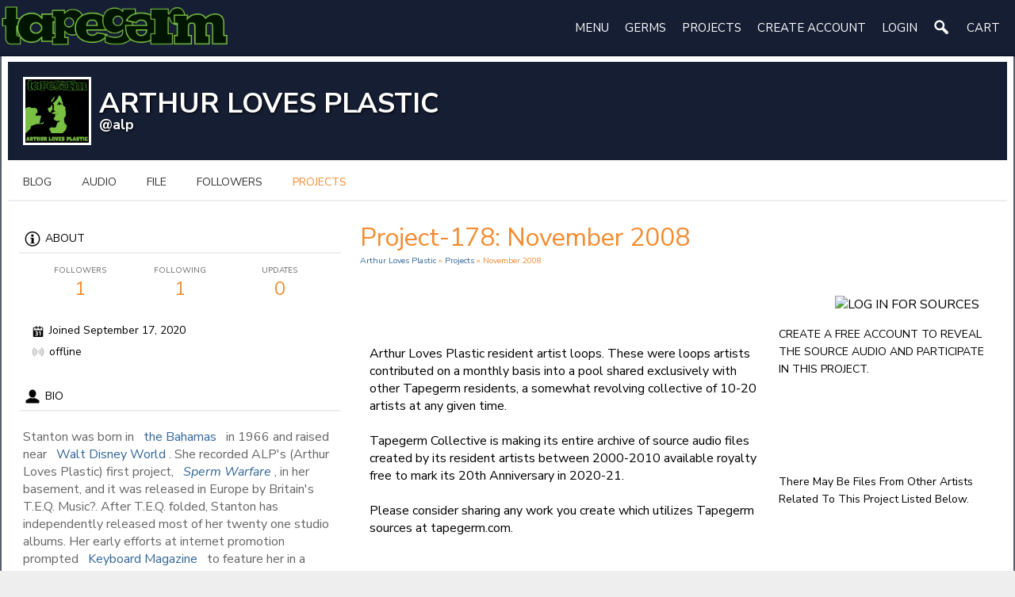

--- FILE ---
content_type: text/html; charset=utf-8
request_url: http://tapegerm.com/alp/page/178/november-2008
body_size: 8458
content:
   <!doctype html>
<html lang="en" dir="ltr">
<head>
<title>November 2008 - Arthur Loves Plastic | tapegerm.com</title>
<meta http-equiv="Content-Type" content="text/html; charset=utf-8">
<meta name="viewport" content="width=device-width, initial-scale=1.0">
<link rel="stylesheet" href="http://fonts.googleapis.com/css?family=Nunito+Sans:400italic,400,600,700" type="text/css">
<link rel="stylesheet" href="http://tapegerm.com/data/cache/bbElastic2/0b9ebaadcb26e917f418d1e10f8d0aa8.css" media="screen" type="text/css">
<script type="text/javascript" src="http://tapegerm.com/data/cache/bbElastic2/abb4a34a4c8fb75acb523f119b51e40a.js"></script>
<meta property="og:url" content="http://tapegerm.com/alp/page/178/november-2008" />
<meta property="og:type" content="website" />
<meta property="og:title" content="November 2008" />
<meta property="og:description" content="
Arthur Loves Plastic resident artist loops. These were loops artists contributed on a monthly basis into a pool shared exclusively with other Tapegerm residents, a somewhat revolving collective of..." />
<meta property="og:image" content="http://tapegerm.com/image/img/module/jrPage/facebook_shared_icon.png" />
<meta property="og:image:width" content="256" />
<meta property="og:image:height" content="256" />
<meta property="og:site_name" content="tapegerm.com" />
<meta property="og:updated_time" content="1768739560" />

<meta name="twitter:title" content="November 2008"/>
<meta name="twitter:description" content="
Arthur Loves Plastic resident artist loops. These were loops artists contributed on a monthly basis into a pool shared exclusively with other Tapegerm residents, a somewhat revolving collective of..."/>
<meta name="twitter:card" content="summary"/>
<script async src="https://www.googletagmanager.com/gtag/js?id=UA-11928612-7"></script>
<script>
  window.dataLayer = window.dataLayer || [];
  function gtag() { dataLayer.push(arguments); }
  gtag('js', new Date());
  gtag('config', 'UA-11928612-7');
</script>
<script type="text/javascript" src="//platform-api.sharethis.com/js/sharethis.js#property=dfde7f7c-d2ea-4ab4-9b05-916c863a74e3&amp;product=sop" async="async"></script>
</head>


<body>

<div id="header">
    <div id="header_content" class="clearfix">

                            <div id="main_logo">
                <a href="http://tapegerm.com"><img src="http://tapegerm.com/image/img/skin/bbElastic2/logo.png?skin=bbElastic2&v=1604525790" width="191" height="44" class="jlogo" alt="tapegerm.com" title="tapegerm.com"></a>
            </div>
             <div id="menu_content" class="clearfix">
    <nav id="menu-wrap" class="clearfix">
       <div id="menu">
           <nav id="nav_menu">
               <ul>

                                           <li><a href="#">Menu</a><ul>
<li><a href="http://tapegerm.com/about">About</a></li>
<li><a href="http://tapegerm.com/home/documentation">Documentation</a></li>
<li><a href="http://tapegerm.com/home/forum">Forum</a></li>
<li><a href="http://tapegerm.com/backpage">Back Page</a></li>
    <li><a href="http://tapegerm.com/profile/create">Create Profile</a></li>
</ul></li>

<li><a href="#">Germs</a><ul>
<li><a href="http://tapegerm.com/page_player?play=">Playgerm</a></li>
<li><a href="http://tapegerm.com/cassette">Cassettegerm</a></li>
<li><a href="http://tapegerm.com/game">Gamegerm</a></li>
<li><a href="http://tapegerm.com/releases">Albumgerm</a></li>
</ul></li>

<li><a href="#">Projects</a><ul>
    <li><a href="http://tapegerm.com/projectlist">Projects List</a></li>
<li><a href=" http://tapegerm.com/blind-mime-ensemble/page/29/test
">A Random Project</a></li>
<li><a href=" http://tapegerm.com/dave-fuglewicz/page/197/free-loop-pack-15
">A Random Empty Project</a></li>
<li><a href="#">Recent Projects</a><ul>
         </ul></li>
</ul></li>

                                      
                                      
                                          
                                                  <li><a id="user-create-account" href="http://tapegerm.com/user/signup">create&nbsp;account</a></li>
                                              <li><a href="http://tapegerm.com/user/login">login</a></li>
                   

                                                             
                       <li><a onclick="jrSearch_modal_form()" title="Search"><img src="http://tapegerm.com/image/img/skin/bbElastic2/search44.png?skin=bbElastic2&v=1604525790" width="22" height="22" alt="Search" style="margin-top:-3px" title="Search"></a></li>
                   
                                                              <li>
<a onclick="jrPayment_view_cart()">
            <div id="payment-view-cart-button">cart <span style="display:none"></span></div>
    </a>
</li>

                   
               </ul>
           </nav>
       </div>
    </nav>
</div>


        
    </div>

</div>


<div id="searchform" class="search_box" style="display:none;">
    
     
<div style="white-space:nowrap">
    <form action="http://tapegerm.com/search/results/all/1/4" method="get" style="margin-bottom:0">
        <input type="hidden" name="jr_html_form_token" value="73a1271cd08c1d0dce0ad1eb7699fe8b">
        <input id=" search_input" type="text" name="search_string" style="width:auto" class="form_text" placeholder="search site" onkeypress="if (event && event.keyCode === 13 && this.value.length > 0) { $(this).closest('form').submit(); }">&nbsp;<input type="submit" class="form_button" value="search">
    </form>
</div>

    <div class="simplemodal-close"><link rel="stylesheet" property="stylesheet" href="http://tapegerm.com/core/icon_css/16/black/?_v=1735747151"><span class="sprite_icon sprite_icon_16 sprite_icon_black_16"><span class="sprite_icon_16 sprite_icon_black_16 sprite_icon_16_img sprite_icon_black_16_img sprite_icon_16_close sprite_icon_black_16_close">&nbsp;</span></span></div>
</div>

<div id="wrapper">

        <div id="content">
    
        <noscript>
            <div class="item error center" style="margin:12px">
                This site requires Javascript to function properly - please enable Javascript in your browser
            </div>
        </noscript>

        <!-- end header.tpl -->



<section id="profile">

            
    <div id="profile_header">
        <div class="clearfix">

            <div class="profile_header_image">
                            </div>

            <div class="profile_info">
                <div class="wrap">
                    <div class="row">
                        <div class="col6">
                            <div class="table">
                                <div class="table-row">
                                    <div class="table-cell profile-image">
                                        <div class="profile_image">
                                                                                            <img src="http://tapegerm.com/profile/image/profile_image/1124/xxlarge/crop=auto/_v=a1d241601215513" class="img_scale img_shadow" alt="Arthur Loves Plastic">
                                                                                    </div>
                                    </div>
                                    <div class="table-cell">
                                        <div class="profile_name">
                                            Arthur Loves Plastic<br>
                                            <span><a href="http://tapegerm.com/alp">@alp</a> </span>
                                        </div>
                                    </div>
                                </div>
                            </div>
                        </div>
                                                    <div class="col6">
                                <div class="table profile_buttons">
                                    <div class="table-row">
                                        <div class="table-cell" style="text-align: right">
                                            
                                            
                                            
                                            
                                                                                        
                                        </div>
                                    </div>
                                </div>
                            </div>
                                            </div>
                </div>
            </div>
        </div>
    </div>

    <section id="profile_menu" style="overflow: visible">
        <div class="menu_banner clearfix">
            <div class="menu-mobile">
                                                     <ul id="horizontal">

                            
                                    <li class="tjrBlog"><a href="http://tapegerm.com/alp/blog">blog</a></li>
                                                <li class="tjrAudio"><a href="http://tapegerm.com/alp/audio">audio</a></li>
                                                <li class="tjrFile"><a href="http://tapegerm.com/alp/files">file</a></li>
                                                <li class="tjrFollower"><a href="http://tapegerm.com/alp/follow">followers</a></li>
                                                <li class="active tjrPage"><a href="http://tapegerm.com/alp/page">projects</a></li>
                    
    </ul>


            </div>

                    </div>
    </section>

    <div class="row profile_body">

                 <div class="col4">
    <div style="padding:30px 0 0 1em;">
        <div>
            <div class="head">
                <link rel="stylesheet" property="stylesheet" href="http://tapegerm.com/core/icon_css/20/black/?_v=1735747156"><span class="sprite_icon sprite_icon_20 sprite_icon_black_20"><span class="sprite_icon_20 sprite_icon_black_20 sprite_icon_20_img sprite_icon_black_20_img sprite_icon_20_info sprite_icon_black_20_info">&nbsp;</span></span>
                About
            </div>
            <div class="profile_information">
                                    <div class="profile_data">
                        
                        
                        
                        <ul class="clearfix">
                            <li onclick="jrCore_window_location('http://tapegerm.com/alp/follow')">
                                <span>Followers</span>
                                1</li>
                            <li onclick="jrCore_window_location('http://tapegerm.com/alp/follow/profiles_followed')">
                                <span>Following</span>
                                1</li>
                            <li onclick="jrCore_window_location('http://tapegerm.com/alp/timeline/timeline')">
                                <span>Updates</span>
                                0</li>
                        </ul>
                    </div>
                
                                                <span><span class="sprite_icon sprite_icon_16 sprite_icon_black_16"><span class="sprite_icon_16 sprite_icon_black_16 sprite_icon_16_img sprite_icon_black_16_img sprite_icon_16_calendar sprite_icon_black_16_calendar">&nbsp;</span></span> Joined September 17, 2020</span>
                 
<script type="text/javascript">
$(document).ready(function(){
    $.get('http://tapegerm.com/user/online_status/profile/1124/900/default/__ajax=1', function(res) { $('#ubc0ee9').html(res); });
});
</script>
<div id="ubc0ee9"></div>
                
                 
                    
            </div>
        </div>



                    <div class="block block_profile_left">
                <div class="head">
                    <span class="sprite_icon sprite_icon_20 sprite_icon_black_20"><span class="sprite_icon_20 sprite_icon_black_20 sprite_icon_20_img sprite_icon_black_20_img sprite_icon_20_profile sprite_icon_black_20_profile">&nbsp;</span></span>
                    Bio
                </div>
                <div class="block_content mt10">
                    <div style="padding-top:0;max-height:350px;overflow:auto">
                        <p> Stanton was born in<span>  </span> <a href="https://en.wikipedia.org/wiki/The_Bahamas" title="The Bahamas"> the Bahamas</a> <span>  </span> in 1966 and raised near<span>  </span> <a href="https://en.wikipedia.org/wiki/Walt_Disney_World" title="Walt Disney World"> Walt Disney World</a> . She recorded ALP's (Arthur Loves Plastic) first project,<span>  </span> <i> <a href="https://en.wikipedia.org/wiki/Sperm_Warfare" class="mw-redirect" title="Sperm Warfare"> Sperm Warfare</a> </i> , in her basement, and it was released in Europe by Britain's T.E.Q. Music?. After T.E.Q. folded, Stanton has independently released most of her twenty one studio albums. Her early efforts at internet promotion prompted<span>  </span> <a href="https://en.wikipedia.org/wiki/Keyboard_Magazine" class="mw-redirect" title="Keyboard Magazine"> Keyboard Magazine</a> <span>  </span> to feature her in a cover story on indie-music promotion. [Wikipedia]</p> 
                    </div>
                </div>
            </div>
                       <div class="block">
            <div class="head">A random selection of Arthur Loves Plastic tracks.</div>
        <link rel="stylesheet" property="stylesheet" href="http://tapegerm.com/core/css/audio/jrAudio_player_dark.css?v=1" media="screen">
 


<script type="text/javascript">
    $(document).ready(function(){
        new jPlayerPlaylist({
            jPlayer: "#jquery_jplayer_m605sqw",
            cssSelectorAncestor: "#jp_container_m605sqw"
        },[
                                                {
                title: "Ooh I&#039;m In Heaven",
                artist: "Arthur Loves Plastic",
                mp3: "http://tapegerm.com/audio/stream/audio_file/266/key=1/file.mp3",
                                poster: "http://tapegerm.com/audio/image/audio_image/266/large"
            },
                                                {
                title: "Let Us Begin",
                artist: "Arthur Loves Plastic",
                mp3: "http://tapegerm.com/audio/stream/audio_file/272/key=1/file.mp3",
                                poster: "http://tapegerm.com/audio/image/audio_image/272/large"
            },
                                                {
                title: "Strict Discipline",
                artist: "Arthur Loves Plastic",
                mp3: "http://tapegerm.com/audio/stream/audio_file/267/key=1/file.mp3",
                                poster: "http://tapegerm.com/audio/image/audio_image/267/large"
            },
                                                {
                title: "Fear",
                artist: "Arthur Loves Plastic",
                mp3: "http://tapegerm.com/audio/stream/audio_file/262/key=1/file.mp3",
                                poster: "http://tapegerm.com/audio/image/audio_image/262/large"
            },
                                                {
                title: "Horny",
                artist: "Arthur Loves Plastic",
                mp3: "http://tapegerm.com/audio/stream/audio_file/268/key=1/file.mp3",
                                poster: "http://tapegerm.com/audio/image/audio_image/268/large"
            },
                                                {
                title: "Linda Smith Mix",
                artist: "Arthur Loves Plastic",
                mp3: "http://tapegerm.com/audio/stream/audio_file/150/key=1/file.mp3",
                                poster: "http://tapegerm.com/audio/image/audio_image/150/large"
            },
                                                {
                title: "Void",
                artist: "Arthur Loves Plastic",
                mp3: "http://tapegerm.com/audio/stream/audio_file/269/key=1/file.mp3",
                                poster: "http://tapegerm.com/audio/image/audio_image/269/large"
            },
                                                {
                title: "Watchin&#039; It",
                artist: "Arthur Loves Plastic",
                mp3: "http://tapegerm.com/audio/stream/audio_file/270/key=1/file.mp3",
                                poster: "http://tapegerm.com/audio/image/audio_image/270/large"
            },
                                                {
                title: "Dreamer Of Dreams",
                artist: "Arthur Loves Plastic",
                mp3: "http://tapegerm.com/audio/stream/audio_file/261/key=1/file.mp3",
                                poster: "http://tapegerm.com/audio/image/audio_image/261/large"
            },
                                                {
                title: "Storm",
                artist: "Arthur Loves Plastic",
                mp3: "http://tapegerm.com/audio/stream/audio_file/263/key=1/file.mp3",
                                poster: "http://tapegerm.com/audio/image/audio_image/263/large"
            },
                                                {
                title: "Blue Eyed Satan",
                artist: "Arthur Loves Plastic",
                mp3: "http://tapegerm.com/audio/stream/audio_file/271/key=1/file.mp3",
                                poster: "http://tapegerm.com/audio/image/audio_image/271/large"
            },
                                                {
                title: "Deviation",
                artist: "Arthur Loves Plastic",
                mp3: "http://tapegerm.com/audio/stream/audio_file/264/key=1/file.mp3",
                                poster: "http://tapegerm.com/audio/image/audio_image/264/large"
            },
                                            ],{
            error: function(res) { jrCore_stream_url_error(res); },
            playlistOptions: {
                autoPlay: false,
                displayTime: 'fast'
            },
            swfPath: "http://tapegerm.com/modules/jrCore/contrib/jplayer",
            supplied: "mp3",
            solution: "html,flash",
            volume: 0.8,
            wmode: 'window',
            preload: 'none'
        });
    });
</script>

<div class="jr_audio_player_dark jr_audio_dark_player" onclick="event.cancelBubble = true; if(event.stopPropagation) event.stopPropagation();">
    <div id="jquery_jplayer_m605sqw" class="jp-jplayer"></div>

    <div id="jp_container_m605sqw" class="jp-audio">
        <div class="jp-type-playlist">
            <div class="jp-gui">
                <div class="jp-interface">
                    <div class="jp-seek-holder">
                        <div class="jp-progress">
                            <div class="jp-seek-bar">
                                <div class="jp-play-bar"></div>
                            </div>
                        </div>
                    </div>
                    <div class="jp-current-time"></div>
                    <div class="jp-duration"></div>
                    <div class="jp-controls-holder">
                        <ul class="jp-controls">
                            <li><a href="javascript:" class="jp-previous" tabindex="1" title="previous"></a></li>
                            <li><a href="javascript:" class="jp-play" tabindex="2" title="play"></a></li>
                            <li><a href="javascript:" class="jp-pause" tabindex="3" title="pause"></a></li>
                            <li><a href="javascript:" class="jp-next" tabindex="4" title="next"></a></li>
                            <li><a href="javascript:" class="jp-stop" tabindex="5" title="stop"></a></li>
                            <li><a href="javascript:" class="jp-mute" tabindex="6" title="mute"></a></li>
                            <li><a href="javascript:" class="jp-unmute" tabindex="7" title="unmute"></a></li>
                            <li><a href="javascript:" class="jp-volume-max" tabindex="8" title="max volume"></a></li>
                        </ul>
                        <div class="jp-volume-bar">
                            <div class="jp-volume-bar-value"></div>
                        </div>
                        <ul class="jp-toggles">
                            <li><a href="javascript:" class="jp-shuffle" tabindex="10" title="shuffle"></a></li>
                            <li><a href="javascript:" class="jp-shuffle-off" tabindex="11" title="shuffle off"></a></li>
                            <li><a href="javascript:" class="jp-repeat" tabindex="12" title="repeat"></a></li>
                            <li><a href="javascript:" class="jp-repeat-off" tabindex="13" title="repeat off"></a></li>
                        </ul>
                    </div>
                    <div class="jp-title">
                        <ul>
                            <li></li>
                        </ul>
                    </div>
                </div>
            </div>
            <div class="jp-playlist">
                <ul>
                    <li></li>
                </ul>
            </div>
        </div>
    </div>
</div>


        </div>
            
                    <div class="block">
                <div class="head">Recent tracks featuring Arthur Loves Plastic sources.</div>
                <link rel="stylesheet" property="stylesheet" href="http://tapegerm.com/core/css/audio/jrAudio_player_dark.css?v=1" media="screen">
 


<script type="text/javascript">
    $(document).ready(function(){
        new jPlayerPlaylist({
            jPlayer: "#jquery_jplayer_m31xv1y",
            cssSelectorAncestor: "#jp_container_m31xv1y"
        },[
                                                {
                title: "All My Designs #9",
                artist: "Blind Mime Ensemble",
                mp3: "http://tapegerm.com/audio/stream/audio_file/304/key=1/file.mp3",
                                poster: "http://tapegerm.com/audio/image/audio_image/304/large"
            },
                                                {
                title: "MR. Litmus",
                artist: "Blind Mime Ensemble",
                mp3: "http://tapegerm.com/audio/stream/audio_file/302/key=1/file.mp3",
                                poster: "http://tapegerm.com/audio/image/audio_image/302/large"
            },
                                                {
                title: "Peanut shells and N&#039;er do-wells",
                artist: "Blind Mime Ensemble",
                mp3: "http://tapegerm.com/audio/stream/audio_file/301/key=1/file.mp3",
                                poster: "http://tapegerm.com/audio/image/audio_image/301/large"
            },
                                                {
                title: "Buster Rhodes",
                artist: "Blind Mime Ensemble",
                mp3: "http://tapegerm.com/audio/stream/audio_file/300/key=1/file.mp3",
                                poster: "http://tapegerm.com/audio/image/audio_image/300/large"
            },
                                                {
                title: "In Season",
                artist: "Blind Mime Ensemble",
                mp3: "http://tapegerm.com/audio/stream/audio_file/299/key=1/file.mp3",
                                poster: "http://tapegerm.com/audio/image/audio_image/299/large"
            },
                                                {
                title: "Throaty",
                artist: "Blind Mime Ensemble",
                mp3: "http://tapegerm.com/audio/stream/audio_file/298/key=1/file.mp3",
                                poster: "http://tapegerm.com/audio/image/audio_image/298/large"
            },
                                                {
                title: "Tremelo Below",
                artist: "Blind Mime Ensemble",
                mp3: "http://tapegerm.com/audio/stream/audio_file/297/key=1/file.mp3",
                                poster: "http://tapegerm.com/audio/image/audio_image/297/large"
            },
                                                {
                title: "Whippoorwill",
                artist: "Blind Mime Ensemble",
                mp3: "http://tapegerm.com/audio/stream/audio_file/296/key=1/file.mp3",
                                poster: "http://tapegerm.com/audio/image/audio_image/296/large"
            },
                                                {
                title: "Overtones of Undergrowth",
                artist: "Blind Mime Ensemble",
                mp3: "http://tapegerm.com/audio/stream/audio_file/295/key=1/file.mp3",
                                poster: "http://tapegerm.com/audio/image/audio_image/295/large"
            },
                                                {
                title: "Elemental",
                artist: "Blind Mime Ensemble",
                mp3: "http://tapegerm.com/audio/stream/audio_file/294/key=1/file.mp3",
                                poster: "http://tapegerm.com/audio/image/audio_image/294/large"
            },
                                                {
                title: "I Do Not Get This",
                artist: "Blind Mime Ensemble",
                mp3: "http://tapegerm.com/audio/stream/audio_file/293/key=1/file.mp3",
                                poster: "http://tapegerm.com/audio/image/audio_image/293/large"
            },
                                                {
                title: "All Things Considered",
                artist: "Blind Mime Ensemble",
                mp3: "http://tapegerm.com/audio/stream/audio_file/292/key=1/file.mp3",
                                poster: "http://tapegerm.com/audio/image/audio_image/292/large"
            },
                                                {
                title: "Instruments In Refrigerators",
                artist: "Blind Mime Ensemble",
                mp3: "http://tapegerm.com/audio/stream/audio_file/291/key=1/file.mp3",
                                poster: "http://tapegerm.com/audio/image/audio_image/291/large"
            },
                                                {
                title: "I Do Not Understand",
                artist: "Blind Mime Ensemble",
                mp3: "http://tapegerm.com/audio/stream/audio_file/288/key=1/file.mp3",
                                poster: "http://tapegerm.com/audio/image/audio_image/288/large"
            },
                                            ],{
            error: function(res) { jrCore_stream_url_error(res); },
            playlistOptions: {
                autoPlay: false,
                displayTime: 'fast'
            },
            swfPath: "http://tapegerm.com/modules/jrCore/contrib/jplayer",
            supplied: "mp3",
            solution: "html,flash",
            volume: 0.8,
            wmode: 'window',
            preload: 'none'
        });
    });
</script>

<div class="jr_audio_player_dark jr_audio_dark_player" onclick="event.cancelBubble = true; if(event.stopPropagation) event.stopPropagation();">
    <div id="jquery_jplayer_m31xv1y" class="jp-jplayer"></div>

    <div id="jp_container_m31xv1y" class="jp-audio">
        <div class="jp-type-playlist">
            <div class="jp-gui">
                <div class="jp-interface">
                    <div class="jp-seek-holder">
                        <div class="jp-progress">
                            <div class="jp-seek-bar">
                                <div class="jp-play-bar"></div>
                            </div>
                        </div>
                    </div>
                    <div class="jp-current-time"></div>
                    <div class="jp-duration"></div>
                    <div class="jp-controls-holder">
                        <ul class="jp-controls">
                            <li><a href="javascript:" class="jp-previous" tabindex="2" title="previous"></a></li>
                            <li><a href="javascript:" class="jp-play" tabindex="2" title="play"></a></li>
                            <li><a href="javascript:" class="jp-pause" tabindex="3" title="pause"></a></li>
                            <li><a href="javascript:" class="jp-next" tabindex="4" title="next"></a></li>
                            <li><a href="javascript:" class="jp-stop" tabindex="5" title="stop"></a></li>
                            <li><a href="javascript:" class="jp-mute" tabindex="6" title="mute"></a></li>
                            <li><a href="javascript:" class="jp-unmute" tabindex="7" title="unmute"></a></li>
                            <li><a href="javascript:" class="jp-volume-max" tabindex="8" title="max volume"></a></li>
                        </ul>
                        <div class="jp-volume-bar">
                            <div class="jp-volume-bar-value"></div>
                        </div>
                        <ul class="jp-toggles">
                            <li><a href="javascript:" class="jp-shuffle" tabindex="10" title="shuffle"></a></li>
                            <li><a href="javascript:" class="jp-shuffle-off" tabindex="11" title="shuffle off"></a></li>
                            <li><a href="javascript:" class="jp-repeat" tabindex="12" title="repeat"></a></li>
                            <li><a href="javascript:" class="jp-repeat-off" tabindex="13" title="repeat off"></a></li>
                        </ul>
                    </div>
                    <div class="jp-title">
                        <ul>
                            <li></li>
                        </ul>
                    </div>
                </div>
            </div>
            <div class="jp-playlist">
                <ul>
                    <li></li>
                </ul>
            </div>
        </div>
    </div>
</div>


            </div>
        
        

        
            
            
                            <div class="block block_profile_left">
                    <div class="head">
                        <span class="sprite_icon sprite_icon_20 sprite_icon_black_20"><span class="sprite_icon_20 sprite_icon_black_20 sprite_icon_20_img sprite_icon_black_20_img sprite_icon_20_followers sprite_icon_black_20_followers">&nbsp;</span></span>
                        Followers
                    </div>
                    <div class="block_content mt10">
                        <div style="padding-top:8px">
                                        
                                        <a href="http://tapegerm.com/mental"><img src="[data-uri]" class="img_shadow image-url-svg image-url-svg-user" width="58" height="58" style="padding:2px;margin-bottom:4px;width:58px;height:58px;" alt="Mental" title="Mental"></a>
                                    
            
                        </div>
                    </div>
                </div>
                    

        

        
            <div class="block mb10 block_profile_left">
                <div class="head">
                    <span class="sprite_icon sprite_icon_20 sprite_icon_black_20"><span class="sprite_icon_20 sprite_icon_black_20 sprite_icon_20_img sprite_icon_black_20_img sprite_icon_20_stats sprite_icon_black_20_stats">&nbsp;</span></span>
                    Profile Stats
                </div>
                <div class="block_content mt10 clearfix">

                                                            
                                                
                        <div class="stat_entry_box">
                            <a href="http://tapegerm.com/alp/blog"><span class="stat_entry_title">Blogs:</span> <span class="stat_entry_count">1</span></a>
                        </div>
                                                
                        <div class="stat_entry_box">
                            <a href="http://tapegerm.com/alp/audio"><span class="stat_entry_title">audio tracks:</span> <span class="stat_entry_count">12</span></a>
                        </div>
                                                
                        <div class="stat_entry_box">
                            <a href="http://tapegerm.com/alp/files"><span class="stat_entry_title">Files:</span> <span class="stat_entry_count">8</span></a>
                        </div>
                                                
                        <div class="stat_entry_box">
                            <a href="http://tapegerm.com/alp/page"><span class="stat_entry_title">Projects:</span> <span class="stat_entry_count">46</span></a>
                        </div>
                                            
                    

                </div>
                <div class="clear"></div>
            </div>

                        
                        
        

    </div>
</div>

    
     <div class="col8 last">
  <div>
     



<div class="block">

<div class="title">
        <div class="block_config">
            
        </div>
        <h1>Project-178: November 2008</h1>
        <div class="breadcrumbs">
            <a href="http://tapegerm.com/alp">Arthur Loves Plastic</a> &raquo; <a href="http://tapegerm.com/alp/page">Projects</a> &raquo; November 2008
        </div>
    </div>

    <div id="pc178" class="block_content">

                <div class="item jrpage_body">
        
            						
<div class="container">

    <div class="row">

<div class="col8">						

<p><br>
<p>Arthur Loves Plastic resident artist loops. These were loops artists contributed on a monthly basis into a pool shared exclusively with other Tapegerm residents, a somewhat revolving collective of 10-20 artists at any given time.</p>
<p>Tapegerm Collective is making its entire archive of source audio files created by its resident artists between 2000-2010 available royalty free to mark its 20th Anniversary in 2020-21. </p>
<p>Please consider sharing any work you create which utilizes Tapegerm sources at tapegerm.com.</p>
</p>




  

<p>
 
</p>

                             
<a id="jrPage_1124_178_cm_section"></a>
<a id="comment_section"></a>

    
<div id="jrPage_1124_178_comments" class="comment_page_section">

            
             

    
</div>


    
    <div class="item"><div class="p5"><a href="http://tapegerm.com/user/login?r=1">You must be logged in to post a comment</a></div></div>

 <div class="item">
    <div class="sharethis-inline-share-buttons"></div>
</div>
 <a id="tag_section"></a>

<div class="item">

    <h3>Tags</h3>

    <div id="existing_tags">
        <!-- existing tags for this item load here -->
    </div>

    </div>

<script type="text/javascript">
    $(document).ready(function() {
        jrTags_load('jrPage', '178');
    });
</script>


        
</div>

 <div class="col4 last">
 
 
<img src="http://tapegerm.com/image/img/module/jrPage/login_sources.png?skin=bbElastic2" alt="LOG IN FOR SOURCES" title="LOG IN FOR SOURCES" class="iloutline iindex" width="" height="" style="float:right;margin: 0px 10px"></a>
<p><h3>CREATE A FREE ACCOUNT TO REVEAL THE SOURCE AUDIO AND PARTICIPATE IN THIS PROJECT.</h3></p>

<br><br>
<p><h3>There may be files from other artists related to this project listed below.</h3></p>

<p>
 


</p>




<div class="block"><div class="item">

<p><h3>Include "Project-178" in your credits to have your recording appear on this page.</h3></p>

<p><h3>This project has a related mother project. Also include "Project-20" in your credits to have your recording appear <a href="http://tapegerm.com/page/20">HERE</a>.</h3></p>

<h2>Recordings for Project-178</h2>


<p>
 
 
</p>

</div></div>


 </div>
 
 </div>
</div>

        </div>


				


    </div>

</div>

  </div>
</div>

 </div>
</div>

<div id="footer">
    <div id="footer_content">
        <div class="container">

            <div class="row">
                <div class="col12 last">
                    <div id="footer_text">
                        &copy;2026
                        <a href="http://tapegerm.com">tapegerm.com</a><br>
                                                <span style="font-size:9px;"><a href="https://www.jamroom.net/the-jamroom-network/about/16/powerful-social-networking-software">social networking software</a> | Powered by <a href="https://www.jamroom.net">Jamroom</a></span>
                    </div>
                </div>
            </div>

        </div>
    </div>
</div>

<div id="pm-drop-opt" style="display:none">
    <li class="hideshow"><a>more <span>&#x25BC;</span></a><ul id="submenu"></ul></li>
</div>

<a href="#" id="scrollup" class="scrollup"><link rel="stylesheet" property="stylesheet" href="http://tapegerm.com/core/icon_css/25/black/?_v=1735747151"><span class="sprite_icon sprite_icon_25 sprite_icon_black_25"><span class="sprite_icon_25 sprite_icon_black_25 sprite_icon_25_img sprite_icon_black_25_img sprite_icon_25_arrow-up sprite_icon_black_25_arrow-up">&nbsp;</span></span></a>


<div id="jr_temp_work_div" style="display:none"></div>


        <script type="text/javascript">
        $(function() {
            $("#menu-trigger").on("click", function() {
                $("#menu").slideToggle();

            });
            var isiPad = navigator.userAgent.match(/iPad/i) != null;
            if (isiPad) $('#menu ul').addClass('no-transition');
        });
    </script>



</div>
</div>

</body>
</html>



--- FILE ---
content_type: text/html; charset=utf-8
request_url: http://tapegerm.com/user/online_status/profile/1124/900/default/__ajax=1
body_size: 203
content:
                                     <span class="online_status"><link rel="stylesheet" property="stylesheet" href="http://tapegerm.com/core/icon_css/16/CCCCCC/?_v=1735747191"><span class="sprite_icon sprite_icon_16 sprite_icon_CCCCCC_16"><span class="sprite_icon_16 sprite_icon_CCCCCC_16 sprite_icon_16_img sprite_icon_CCCCCC_16_img sprite_icon_16_online sprite_icon_CCCCCC_16_online">&nbsp;</span></span> offline</span>
    

--- FILE ---
content_type: text/css
request_url: http://tapegerm.com/data/cache/bbElastic2/0b9ebaadcb26e917f418d1e10f8d0aa8.css
body_size: 25965
content:
/* tapegerm.com css Sun, 18 Jan 2026 12:32:36 +0000 */
.mentions-input-box {position:relative;}.mentions-input-box textarea {width:100%;display:block;overflow:hidden;position:relative;outline:0;resize:none;}.mentions-input-box .mentions-autocomplete-list {display:none;background-color:#FFFFFF !important;color:#000000;border:solid 1px #7F7F7F;position:absolute;padding:5px 5px 0 5px;left:4px;right:150px;margin-top:-1px;border-radius:3px;border-top-left-radius:0;border-top-right-radius:0;-webkit-box-shadow:0 2px 5px rgba(0,0,0,0.148438);-moz-box-shadow:0 2px 5px rgba(0,0,0,0.148438);box-shadow:0 2px 5px rgba(0,0,0,0.148438);z-index:50000;max-height:200px;overflow:scroll;}.mentions-input-box .mentions-autocomplete-list ul {margin:0;padding:0;}.mentions-input-box .mentions-autocomplete-list li {margin:0;width:auto;height:34px;line-height:34px;overflow:hidden;cursor:pointer;list-style:none;white-space:nowrap;}.mentions-input-box .mentions-autocomplete-list li:last-child {border-radius:5px;}.mentions-input-box .mentions-autocomplete-list li > img,.mentions-input-box .mentions-autocomplete-list li > div.icon {width:28px;height:28px;float:left;margin:0 5px 5px 0;}.mentions-input-box .mentions-autocomplete-list li em {font-weight:bold;}.mentions-input-box .mentions-autocomplete-list li:hover,.mentions-input-box .mentions-autocomplete-list li.active {}.mentions-input-box .mentions {position:absolute;left:1px;right:0;top:1px;bottom:0;padding:9px;color:#FFFFFF;overflow:hidden;white-space:pre-wrap;word-wrap:break-word;}.mentions-input-box .mentions > div {color:#FFFFFF;white-space:pre-wrap;width:100%;}.mentions-input-box .mentions > div > strong {font-weight:normal;background:#D8DFEA;}.mentions-input-box .mentions > div > strong > span {filter:progid:DXImageTransform.Microsoft.Alpha(opacity=0);}
#action_update {padding:5px;height:50px;width:98%;}#action_text_counter {position:relative;float:left;font-size:12px;left:146px;bottom:24px;font-style:italic;}#asi {display:none;vertical-align:middle;margin:6px 4px 0 4px;border:0;}#action_submit {margin-top:9px;}.action_warning {color:#900;}.action_exceeded {color:#E00;}.action_detail {padding:1em;}.action_item {font-size:16px;overflow:auto;}.action_item_media {vertical-align:top;padding:0 16px 0 12px;cursor:pointer;}.action_item_desc {font-size:14px;}.action_item_title {font-size:14px;font-weight:bold;}.action_item_actions {display:inline-block;color:#999;font-size:12px;text-transform:lowercase;margin-bottom:12px;}.action_item_text {font-size:15px;}.action_item_shared {width:100%;background:#F3F3F3;padding:12px 0 12px 0;margin-top:6px;}.action_item_user_img {margin:1px;float:left;}.action_item_holder {width:100%;border-bottom:1px solid #EEE;padding:12px 0;}.action_item_holder:hover {background:#EEE;}.action_item_mention {background:#EEE;padding:6px;border-radius:3px;margin-top:6px;}.action_item_link {display:inline-block;width:100%;height:100%;padding-right:10px;box-sizing:border-box;}.action_media_thumb {display:inline-block;}.action_item_content {width:100%;color:#000;}.action_item_content a:hover {text-decoration:underline;}.action_item_delete {position:absolute;top:0;right:0;display:none;padding-right:12px;}.action_item_share {display:inline-block;color:#999;font-size:12px;margin:6px 16px 0 0;}.action_item_share:hover {color:#000;}.action_item_comments {display:inline-block;font-style:italic;padding-left:3px;color:#777;font-size:12px;}.action_item_comments:hover {color:#000;}.hash_link {text-decoration:none;}.mention_item {margin:0 !important;padding:3px !important;}#timeline_text_counter {font-size:12px;font-style:italic;padding:1em;display:inline-block;}#share_modal {display:none;height:auto;width:600px;z-index:100000;}#share_modal_box {position:relative;border-radius:5px;display:block;padding:15px;}#share_modal_box .list_buttons {display:none;}#share_modal_box .action,#share_modal_box .item {max-height:400px;overflow:auto;}#share_modal_box .action_item_holder:hover {background:inherit;}#share_modal_close {position:absolute;bottom:18px;right:18px;}#share_update {height:50px;margin:0 0 5px;padding:5px;width:98%;}#share_text_counter {font-size:12px;font-style:italic;display:inline-block;}#share_networks {position:relative;float:right;font-size:14px;right:0;bottom:0;font-style:italic;}#share_networks img {margin:0 3px;}#share_submit_indicator {display:none;vertical-align:middle;margin:9px 9px 0 3px;border:0;}#share_submit {margin-top:12px;}.share_warning {color:#900 !important;}.share_exceeded {color:#E00 !important;}.share_item {font-size:16px;overflow:auto;}.share_item_media {vertical-align:top;padding:0 16px 0 12px;cursor:pointer;}.share_item_title {font-size:13px;font-weight:bold;}.share_item_actions {color:#999;font-size:12px;font-style:italic;text-transform:lowercase;}.share_item_user_img {margin:1px;float:left;}.share_item_holder {width:100%;border-bottom:1px solid #EEE;padding:12px 0 12px 0;}.share_item_holder:hover {background:#EEE;}.share_item_holder_shared {width:100%;border-bottom:1px solid #EEE;background:#F3F3F3;padding:12px 0 12px 0;}.share_item_desc {vertical-align:top;font-size:14px;}.share_item_desc a {color:#000;}.share_item_link {display:inline-block;width:100%;height:100%;cursor:pointer;}.share_media_thumb {display:inline-block;}.share_item_content {width:100%;color:#000;}.share_item_content a:hover {text-decoration:underline;}.share_item_delete {position:absolute;top:0;right:0;display:none;padding-right:12px;}.share_item_share {display:inline-block;color:#999;font-size:12px;margin:6px 16px 0 0;}.share_item_action:hover {color:#000;}.share_item_comments {display:inline-block;font-style:italic;padding-left:3px;color:#777;font-size:12px;}.share_item_comments:hover {color:#000;}#quick_action_box {position:relative;}#quick_action_tab_box {padding:0 2px 6px 2px;overflow:hidden;}.quick_action_tab {margin:4px 2px;float:left;cursor:pointer;}#quick_action_title {float:right;margin-top:22px;text-transform:capitalize;}#share_item_box {padding:1px;max-height:400px;overflow:auto;-ms-overflow-style:-ms-autohiding-scrollbar;}#shared_item_status {position:relative;padding:10px 20px;vertical-align:middle;}#shared_item_status span {display:inline-block;margin-top:6px;}#shared_item_view_button {float:right;}#action_modal .media_panel .action_info {display:none;}#action_modal .col8 .action {width:100%;}#action_modal .action_wrap,#action_modal #comment_wrap {padding:0 12px;}#action_modal.media .action_wrap {padding:12px 12px 0;}#action_modal .action_wrap > .action {margin:0;}#action_modal .item_media.action_text.clearfix .urlscan_card {font-size:12px;}#action_modal .item_media.action_text.clearfix {padding:1em;font-size:20px;}#action_modal .action {margin:0;box-shadow:none;background:none;max-width:none;}#action_modal .block {position:absolute;left:0;right:0;top:0;bottom:0;min-width:0;padding:12px 0;}#action_modal.media .item_media {box-shadow:none;}#action_modal .modal_paging {position:absolute;top:0;bottom:0;left:0;right:0;}#action_modal .action_user_image {position:relative;top:-10px;}#action_modal.media .action_user_image {top:0;}#action_modal #comment_form_section .item {box-shadow:none;margin:0;border:none;}#action_modal.media #comment_form_section .item {padding:0;}#action_modal #comment_form_section .item.error {padding:10px;}#action_modal .comment_page_section .item {margin:0;box-shadow:none;}#action_modal .modal_paging .prev {position:absolute;left:0;top:0;bottom:0;right:50%;background:url('http://tapegerm.com/image/img/module/jrCore/lightbox2-prev.png') left 48% no-repeat;opacity:0;transition:opacity 1s ease 0s;height:auto;width:auto;}#action_modal .modal_paging .next {position:absolute;left:50%;top:0;bottom:0;right:0;background:url('http://tapegerm.com/image/img/module/jrCore/lightbox2-next.png') right 48% no-repeat;opacity:0;transition:opacity 1s ease 0s;height:auto;width:auto;}#action_modal #gallery_box .close {position:absolute;right:15px;top:15px;width:30px;height:30px;background:url('http://tapegerm.com/image/img/module/jrCore/lightbox2-close.png') 0 0 no-repeat;z-index:20;cursor:pointer;}#action_modal .modal_paging .next:hover,#action_modal .modal_paging .prev:hover {opacity:1;}#action_modal #gallery_box {position:absolute;top:0;left:0;right:0;bottom:0;}#action_modal #comment_box {position:absolute;top:0;left:0;right:0;bottom:0;height:100vh;transition:top 1s ease 0s;z-index:21;}#action_modal #comment_box.closed {top:100vh;display:block;}#action_modal #comment_box .comment_page_section {}#action_modal .comment_close {right:10px;top:10px;position:absolute;z-index:20}#action_modal #gallery_box .title {position:absolute;left:0;right:0;bottom:0;background:rgba(0,0,0,0.5);box-shadow:none !important;}#action_modal .title {box-shadow:none !important;font-size:14px;font-weight:normal;}#action_modal #gallery_box .title a {color:white;}#action_modal .comment_page_section .col2 {width:10%;}#action_modal .comment_page_section .col10 {width:90%;}#action_modal.media .comment_page_section .col2 {width:16.66%;}#action_modal.media .comment_page_section .col10 {width:83.34%;}#action_modal.media .comment_page_section {font-size:13px;}#action_modal.media {height:526px;width:100%;max-width:1000px;}#action_modal.media .block {padding:12px;}#action_modal .item_media {padding:0;}#action_modal {height:100vh;width:600px;background:white;position:relative;}#action_modal .comment_page_section {width:auto;display:block;max-height:none;background:none;}#action_modal #comment_wrap {}#action_modal #comment_form_holder {position:absolute;bottom:0;left:0;right:0;padding:0 12px;}#action_modal .media_panel {width:66%;float:left;}#action_modal .comment_panel {width:34%;position:absolute;top:12px;bottom:1em;right:0;}@media handheld,only screen and (max-width:767px) {#action_modal {overflow:auto;position:absolute;left:0;right:0;top:0;bottom:0;padding:0;margin:0;width:auto;}#action_modal .comment_page_section .col2 {float:left;width:16.66%;}#action_modal .comment_page_section .col10 {float:left;width:83.34%;}#action_modal #comment_form_section > .item {margin:0;}#action_modal .modal_paging .next,.modal_paging .prev {opacity:1;}#action_modal.media {height:100vh;width:auto;max-width:100%;}#action_modal #comment_box {background:white;}#action_modal.media .block {padding:0;}}#action_modal .action_info {min-height:60px;padding:0;}#action_modal #scroller {overflow:auto;height:calc(100vh - 146px);width:100%;}#action_modal #scroller::-webkit-scrollbar {display:none;}#action_modal #scroller {scrollbar-width:none; /* Firefox 64 */}#action_modal.media #scroller {height:calc(100% - 121px);}
.jraudio_detail {width:65%;padding:10px;margin:0 0 12px 3px;font-size:14px;}.jraudio_detail_left {width:10%;}.jraudio_detail_right {width:90%;text-align:left;}.jraudio_title {width:100px;display:inline-block;text-align:right;}.jraudio_detail_player {display:table;width:100%;}.jraudio_detail_player_left {display:table-cell;width:70%;padding:5px;padding-right:18px;vertical-align:top;}.jraudio_detail_player_right {display:table-cell;width:30%;padding:5px;vertical-align:top;}.jraudio_list_detail {float:left;margin-left:18px;}@media handheld,only screen and (max-width:767px) {.jraudio_detail_player {display:inline;}.jraudio_detail_player_left {display:inline;width:100%;}.jraudio_detail_player_right {display:inline;width:100%;}.jraudio_detail_player_right img {margin-top:12px;width:90%;}.jraudio_list_detail {margin-left:0;margin-top:12px;}}
a.anchor {display:block;position:relative;top:-100px;visibility:hidden;}.float-right {float:right;}.blog_border {border-top:1px solid #DDD;padding-top:5px;}.stat_entry_container {padding:10px;}
.comment-level-0 {margin-left:0;}.comment-level-1 {margin-left:25px !important;}.comment-level-2 {margin-left:50px !important;}.comment-level-3 {margin-left:75px !important;}.comment-level-4 {margin-left:100px !important;}.comment-level-5 {margin-left:125px !important;}.comment-level-6 {margin-left:150px !important;}.comment-level-7 {margin-left:175px !important;}.comment-level-last {margin-left:200px !important;}.comment-reply {display:inline-block;margin-top:6px;font-size:11px;text-transform:uppercase;}.jrcomment_upload_attachment {margin-top:-32px;text-align:right;width:100%;}.jrcomment_upload_attachment li.qq-upload-success {text-align:left;}.jrcomment_upload_attachment .qq-uploader {float:right;}#comment_form_holder .form_editor_holder {width:100%;}
.qq-uploader {position:relative;}.qq-upload-holder {display:inline-block;}.qq-upload-button {display:inline-block;text-align:center;line-height:15px;background:#880000;border-bottom:1px solid #DDDDDD;padding-bottom:4px;margin-top:-2px !important;color:#FFFFFF;white-space:nowrap;}.qq-upload-button-hover {background:#CC0000;}.qq-upload-button-focus {outline:1px dotted #000000;}.qq-upload-drop-area,.qq-upload-extra-drop-area {position:absolute;top:0;left:0;width:100%;height:100%;min-height:30px;z-index:2;background:#FF9797;text-align:center;}.qq-upload-drop-area span {display:block;position:absolute;top:50%;width:100%;margin-top:-8px;font-size:16px;}.qq-upload-extra-drop-area {position:relative;margin-top:50px;font-size:16px;padding-top:30px;height:20px;min-height:40px;}.qq-upload-drop-area-active {background:#FF7171;}.qq-upload-list {margin:0;padding:0;list-style:none;}.qq-upload-list li {width:100%;margin:6px 2px;padding:9px;line-height:15px;font-size:13px;background-color:#EEEEEE;color:#000000;-webkit-border-radius:4px;-moz-border-radius:4px;border-radius:4px;}.qq-upload-file,.qq-upload-spinner,.qq-upload-size,.qq-upload-cancel,.qq-upload-failed-text,.qq-upload-finished {margin-right:12px;}.qq-upload-file {}.qq-upload-spinner {display:inline-block;float:right;box-sizing:border-box;border-width:2px;border-style:solid;border-color:hsla(359,0%,0%,0.2);border-top-color:#000000;border-bottom-color:#000000;border-radius:50%;width:15px;height:15px;margin:0 auto;animation:spin 0.8s linear infinite;-webkit-animation:spin 0.8s linear infinite;vertical-align:text-bottom;}.qq-upload-finished {display:none;width:15px;height:15px;vertical-align:text-bottom;}.qq-upload-size,.qq-upload-cancel {font-size:12px;font-weight:normal;}.qq-upload-failed-text {display:none;}.qq-upload-failed-icon {display:none;width:15px;height:15px;vertical-align:text-bottom;}.qq-upload-fail .qq-upload-failed-text {display:inline;}.qq-upload-list li.qq-upload-success {margin:6px 2px;background-color:#CCFF99;color:#000000;-webkit-border-radius:4px;-moz-border-radius:4px;border-radius:4px;}.qq-upload-list li.qq-upload-fail {margin:6px 2px;background-color:#FFCC00;color:#000000;-webkit-border-radius:4px;-moz-border-radius:4px;border-radius:4px;}.qq-upload-delete {display:none;float:right;}@media handheld,only screen and (max-width:767px) {.qq-upload-holder {margin-left:6px;}}
.sweet-overlay {background-color:black;background-color:rgba(0,0,0,0.8);position:fixed;left:0;right:0;top:0;bottom:0;display:none;z-index:10000;}.sweet-alert {background-color:white;width:438px;padding:10px 20px 20px 20px;text-align:center;position:fixed;left:50%;top:40%;margin-left:-236px;margin-top:-200px;overflow:hidden;display:none;z-index:99999;}@media all and (max-width:540px) {.sweet-alert {width:auto;margin-left:0;margin-right:0;left:15px !important;right:15px;}}.sweet-alert h2 {color:#000000;font-size:24px;text-align:center;font-weight:bold;text-transform:capitalize;position:relative;margin:25px 0 10px 0;padding:0;line-height:40px;display:block;}.sweet-alert p {color:#444444;font-size:16px;font-weight:300;position:relative;text-align:inherit;float:none;margin:0;padding:0;line-height:normal;}.sweet-alert fieldset {border:none;position:relative;}.sweet-alert .sa-error-container {background-color:#F1F1F1;margin-left:-17px;margin-right:-17px;overflow:hidden;padding:0 10px;max-height:0;}.sweet-alert .sa-error-container.show {padding:10px 0;max-height:100px;webkit-transition:padding 0.2s,max-height 0.2s;transition:padding 0.25s,max-height 0.25s;}.sweet-alert .sa-error-container .icon {display:inline-block;width:24px;height:24px;border-radius:50%;background-color:#FF9933;color:white;line-height:24px;text-align:center;margin-right:3px;}.sweet-alert .sa-error-container p {display:inline-block;}.sweet-alert .sa-input-error {position:absolute;top:29px;right:26px;width:20px;height:20px;opacity:0;}.sweet-alert .sa-input-error::before,.sweet-alert .sa-input-error::after {content:"";width:20px;height:6px;background-color:#FF9933;border-radius:3px;position:absolute;top:50%;margin-top:-4px;left:50%;margin-left:-9px;}.sweet-alert .sa-input-error::before {}.sweet-alert .sa-input-error::after {}.sweet-alert .sa-input-error.show {opacity:1;}.sweet-alert input {width:100%;box-sizing:border-box;border-radius:3px;border:1px solid #D7D7D7;height:43px;margin-top:10px;margin-bottom:17px;font-size:16px;box-shadow:inset 0 1px 1px rgba(0,0,0,0.06);padding:0 12px;display:none;-webkit-transition:all 0.3s;transition:all 0.3s;}.sweet-alert input:focus {outline:none;}.sweet-alert input:focus::-moz-placeholder {transition:opacity 0.3s 0.03s ease;opacity:0.5;}.sweet-alert input:focus:-ms-input-placeholder {transition:opacity 0.3s 0.03s ease;opacity:0.5;}.sweet-alert input:focus::-webkit-input-placeholder {transition:opacity 0.3s 0.03s ease;opacity:0.5;}.sweet-alert input::-moz-placeholder {color:#BDBDBD;}.sweet-alert input::-ms-clear {display:none;}.sweet-alert input:-ms-input-placeholder {color:#BDBDBD;}.sweet-alert input::-webkit-input-placeholder {color:#BDBDBD;}.sweet-alert.show-input input {display:block;}.sweet-alert .sa-confirm-button-container {display:inline-block;position:relative;}.sweet-alert .la-ball-fall {position:absolute;left:50%;top:50%;margin-left:-27px;margin-top:4px;opacity:0;visibility:hidden;}.sweet-alert button {margin:0 10px;}.sweet-alert[data-has-confirm-button=false][data-has-cancel-button=false] {padding-bottom:40px;}.sweet-alert .sa-icon {width:80px;height:80px;border:4px solid gray;-webkit-border-radius:40px;border-radius:50%;margin:20px auto;padding:0;position:relative;box-sizing:content-box;text-shadow:0 0 3px #000000;}.sweet-alert .sa-icon.sa-error {border-color:#FF9933;}.sweet-alert .sa-icon.sa-error .sa-x-mark {position:relative;display:block;}.sweet-alert .sa-icon.sa-error .sa-line {position:absolute;height:5px;width:47px;background-color:#FF9933;display:block;top:37px;border-radius:2px;}.sweet-alert .sa-icon.sa-error .sa-line.sa-left {left:17px;}.sweet-alert .sa-icon.sa-error .sa-line.sa-right {right:16px;}.sweet-alert .sa-icon.sa-warning {border-color:#FFCC00;}.sweet-alert .sa-icon.sa-warning .sa-body {position:absolute;width:5px;height:47px;left:50%;top:10px;-webkit-border-radius:2px;border-radius:2px;margin-left:-2px;background-color:#FFCC00;}.sweet-alert .sa-icon.sa-warning .sa-dot {position:absolute;width:7px;height:7px;-webkit-border-radius:50%;border-radius:50%;margin-left:-3px;left:50%;bottom:10px;background-color:#FFCC00;}.sweet-alert .sa-icon.sa-info {border-color:#C9DAE1;}.sweet-alert .sa-icon.sa-info::before {content:"";position:absolute;width:5px;height:29px;left:50%;bottom:17px;border-radius:2px;margin-left:-2px;background-color:#C9DAE1;}.sweet-alert .sa-icon.sa-info::after {content:"";position:absolute;width:7px;height:7px;border-radius:50%;margin-left:-3px;top:19px;background-color:#C9DAE1;left:50%;}.sweet-alert .sa-icon.sa-success {border-color:#A5DC86;}.sweet-alert .sa-icon.sa-success::before,.sweet-alert .sa-icon.sa-success::after {content:'';-webkit-border-radius:40px;border-radius:50%;position:absolute;width:60px;height:120px;background:white;}.sweet-alert .sa-icon.sa-success::before {-webkit-border-radius:120px 0 0 120px;border-radius:120px 0 0 120px;top:-7px;left:-33px;}.sweet-alert .sa-icon.sa-success::after {-webkit-border-radius:0 120px 120px 0;border-radius:0 120px 120px 0;top:-11px;left:30px;}.sweet-alert .sa-icon.sa-success .sa-placeholder {width:80px;height:80px;border:4px solid rgba(165,220,134,0.2);-webkit-border-radius:40px;border-radius:50%;box-sizing:content-box;position:absolute;left:-4px;top:-4px;z-index:2;}.sweet-alert .sa-icon.sa-success .sa-fix {width:5px;height:90px;background-color:white;position:absolute;left:28px;top:8px;z-index:1;}.sweet-alert .sa-icon.sa-success .sa-line {height:5px;background-color:#A5DC86;display:block;border-radius:2px;position:absolute;z-index:2;}.sweet-alert .sa-icon.sa-success .sa-line.sa-tip {width:25px;left:14px;top:46px;}.sweet-alert .sa-icon.sa-success .sa-line.sa-long {width:47px;right:8px;top:38px;}.sweet-alert .sa-icon.sa-custom {background-size:contain;border-radius:0;border:none;background-position:center center;background-repeat:no-repeat;}
#jquery-live-search {background:#FFFFFF;padding:5px 10px;max-height:400px;overflow:auto;position:absolute;z-index:200000;border:1px solid #A9A9A9;border-width:0 1px 1px 1px;-webkit-box-shadow:5px 5px 5px rgba(0,0,0,0.3);-moz-box-shadow:5px 5px 5px rgba(0,0,0,0.3);box-shadow:5px 5px 5px rgba(0,0,0,0.3);}#jquery-live-search a {color:#000000;}
body:after {display:none;}.lightboxOverlay {position:absolute;top:0;left:0;z-index:999999;background-color:black;filter:progid:DXImageTransform.Microsoft.Alpha(Opacity=80);opacity:0.8;display:none;}.lightbox {position:absolute;left:0;width:100%;z-index:1000000;text-align:center;line-height:0;font-weight:normal;}.lightbox .lb-image {display:block;height:auto;max-width:inherit;-webkit-border-radius:3px;-moz-border-radius:3px;-ms-border-radius:3px;-o-border-radius:3px;border-radius:3px;}.lightbox a img {border:none;}.lb-outerContainer {position:relative;background-color:#111;*zoom:1;width:250px;height:250px;margin:0 auto;border-radius:5px 5px 0 0;}.lb-outerContainer:after {content:"";display:table;clear:both;}.lb-container {padding:4px;}.lb-loader {position:absolute;top:43%;left:0;height:25%;width:100%;text-align:center;line-height:0;}.lb-cancel {display:block;width:32px;height:32px;margin:0 auto;}.lb-nav {position:absolute;top:0;left:0;height:100%;width:100%;}.lb-container > .nav {left:0;}.lb-nav a {outline:none;}.lb-prev,.lb-next {font-size:24px;font-weight:bold;color:#CCC;height:100%;cursor:pointer;display:block;vertical-align:middle;line-height:50px;text-shadow:0 1px 1px #000;}.lb-nav a.lb-prev {width:33%;left:0;float:left;padding-left:15px;text-align:left;opacity:0;}.lb-nav a.lb-prev div {position:absolute;top:45%;left:15px;}.lb-nav a.lb-prev:hover {opacity:1;text-decoration:none;color:#FFF;}.lb-nav a.lb-next {width:33%;right:0;float:right;text-align:right;padding-right:15px;opacity:0;}.lb-nav a.lb-next div {position:absolute;top:45%;right:15px;}.lb-nav a.lb-next:hover {opacity:1;text-decoration:none;color:#FFF;}.lb-dataContainer {background:#111;margin:0 auto;padding-top:5px;*zoom:1;width:100%;border-radius:0 0 5px 5px;}.lb-dataContainer:after {content:"";display:table;clear:both;}.lb-data {padding:0 4px;color:#CCC;}.lb-data .lb-details {padding:0 0 8px 5px;width:85%;float:left;text-align:left;line-height:1.1em;}.lb-data .lb-caption {font-size:13px;font-weight:bold;line-height:1em;}.lb-data .lb-number {display:block;clear:left;font-size:12px;color:#999;}.lb-data .lb-close {font-size:24px;color:#CCC;float:right;line-height:20px;text-shadow:0 1px 1px #000;margin-right:5px;padding-bottom:8px;}.lb-data .lb-close:hover {cursor:pointer;color:#FFF;}body.lb-disable-scrolling {overflow:hidden;}

/* modules/jrCore/contrib/select2/css/select2.min.css */


.select2-container{box-sizing:border-box;display:inline-block;margin:0;position:relative;vertical-align:middle}.select2-container .select2-selection--single{box-sizing:border-box;cursor:pointer;display:block;height:28px;user-select:none;-webkit-user-select:none}.select2-container .select2-selection--single .select2-selection__rendered{display:block;padding-left:8px;padding-right:20px;overflow:hidden;text-overflow:ellipsis;white-space:nowrap}.select2-container .select2-selection--single .select2-selection__clear{position:relative}.select2-container[dir="rtl"] .select2-selection--single .select2-selection__rendered{padding-right:8px;padding-left:20px}.select2-container .select2-selection--multiple{box-sizing:border-box;cursor:pointer;display:block;min-height:32px;user-select:none;-webkit-user-select:none}.select2-container .select2-selection--multiple .select2-selection__rendered{display:inline-block;overflow:hidden;padding-left:8px;text-overflow:ellipsis;white-space:nowrap}.select2-container .select2-search--inline{float:left}.select2-container .select2-search--inline .select2-search__field{box-sizing:border-box;border:none;font-size:100%;margin-top:5px;padding:0}.select2-container .select2-search--inline .select2-search__field::-webkit-search-cancel-button{-webkit-appearance:none}.select2-dropdown{background-color:white;border:1px solid #aaa;border-radius:4px;box-sizing:border-box;display:block;position:absolute;left:-100000px;width:100%;z-index:1051}.select2-results{display:block}.select2-results__options{list-style:none;margin:0;padding:0}.select2-results__option{padding:6px;user-select:none;-webkit-user-select:none}.select2-results__option[aria-selected]{cursor:pointer}.select2-container--open .select2-dropdown{left:0}.select2-container--open .select2-dropdown--above{border-bottom:none;border-bottom-left-radius:0;border-bottom-right-radius:0}.select2-container--open .select2-dropdown--below{border-top:none;border-top-left-radius:0;border-top-right-radius:0}.select2-search--dropdown{display:block;padding:4px}.select2-search--dropdown .select2-search__field{padding:4px;width:100%;box-sizing:border-box}.select2-search--dropdown .select2-search__field::-webkit-search-cancel-button{-webkit-appearance:none}.select2-search--dropdown.select2-search--hide{display:none}.select2-close-mask{border:0;margin:0;padding:0;display:block;position:fixed;left:0;top:0;min-height:100%;min-width:100%;height:auto;width:auto;opacity:0;z-index:99;background-color:#fff;filter:alpha(opacity=0)}.select2-hidden-accessible{border:0 !important;clip:rect(0 0 0 0) !important;-webkit-clip-path:inset(50%) !important;clip-path:inset(50%) !important;height:1px !important;overflow:hidden !important;padding:0 !important;position:absolute !important;width:1px !important;white-space:nowrap !important}.select2-container--default .select2-selection--single{background-color:#fff;border:1px solid #aaa;border-radius:4px}.select2-container--default .select2-selection--single .select2-selection__rendered{color:#444;line-height:28px}.select2-container--default .select2-selection--single .select2-selection__clear{cursor:pointer;float:right;font-weight:bold}.select2-container--default .select2-selection--single .select2-selection__placeholder{color:#999}.select2-container--default .select2-selection--single .select2-selection__arrow{height:26px;position:absolute;top:1px;right:1px;width:20px}.select2-container--default .select2-selection--single .select2-selection__arrow b{border-color:#888 transparent transparent transparent;border-style:solid;border-width:5px 4px 0 4px;height:0;left:50%;margin-left:-4px;margin-top:-2px;position:absolute;top:50%;width:0}.select2-container--default[dir="rtl"] .select2-selection--single .select2-selection__clear{float:left}.select2-container--default[dir="rtl"] .select2-selection--single .select2-selection__arrow{left:1px;right:auto}.select2-container--default.select2-container--disabled .select2-selection--single{background-color:#eee;cursor:default}.select2-container--default.select2-container--disabled .select2-selection--single .select2-selection__clear{display:none}.select2-container--default.select2-container--open .select2-selection--single .select2-selection__arrow b{border-color:transparent transparent #888 transparent;border-width:0 4px 5px 4px}.select2-container--default .select2-selection--multiple{background-color:white;border:1px solid #aaa;border-radius:4px;cursor:text}.select2-container--default .select2-selection--multiple .select2-selection__rendered{box-sizing:border-box;list-style:none;margin:0;padding:0 5px;width:100%}.select2-container--default .select2-selection--multiple .select2-selection__rendered li{list-style:none}.select2-container--default .select2-selection--multiple .select2-selection__clear{cursor:pointer;float:right;font-weight:bold;margin-top:5px;margin-right:10px;padding:1px}.select2-container--default .select2-selection--multiple .select2-selection__choice{background-color:#e4e4e4;border:1px solid #aaa;border-radius:4px;cursor:default;float:left;margin-right:5px;margin-top:5px;padding:0 5px}.select2-container--default .select2-selection--multiple .select2-selection__choice__remove{color:#999;cursor:pointer;display:inline-block;font-weight:bold;margin-right:2px}.select2-container--default .select2-selection--multiple .select2-selection__choice__remove:hover{color:#333}.select2-container--default[dir="rtl"] .select2-selection--multiple .select2-selection__choice,.select2-container--default[dir="rtl"] .select2-selection--multiple .select2-search--inline{float:right}.select2-container--default[dir="rtl"] .select2-selection--multiple .select2-selection__choice{margin-left:5px;margin-right:auto}.select2-container--default[dir="rtl"] .select2-selection--multiple .select2-selection__choice__remove{margin-left:2px;margin-right:auto}.select2-container--default.select2-container--focus .select2-selection--multiple{border:solid black 1px;outline:0}.select2-container--default.select2-container--disabled .select2-selection--multiple{background-color:#eee;cursor:default}.select2-container--default.select2-container--disabled .select2-selection__choice__remove{display:none}.select2-container--default.select2-container--open.select2-container--above .select2-selection--single,.select2-container--default.select2-container--open.select2-container--above .select2-selection--multiple{border-top-left-radius:0;border-top-right-radius:0}.select2-container--default.select2-container--open.select2-container--below .select2-selection--single,.select2-container--default.select2-container--open.select2-container--below .select2-selection--multiple{border-bottom-left-radius:0;border-bottom-right-radius:0}.select2-container--default .select2-search--dropdown .select2-search__field{border:1px solid #aaa}.select2-container--default .select2-search--inline .select2-search__field{background:transparent;border:none;outline:0;box-shadow:none;-webkit-appearance:textfield}.select2-container--default .select2-results>.select2-results__options{max-height:200px;overflow-y:auto}.select2-container--default .select2-results__option[role=group]{padding:0}.select2-container--default .select2-results__option[aria-disabled=true]{color:#999}.select2-container--default .select2-results__option[aria-selected=true]{background-color:#ddd}.select2-container--default .select2-results__option .select2-results__option{padding-left:1em}.select2-container--default .select2-results__option .select2-results__option .select2-results__group{padding-left:0}.select2-container--default .select2-results__option .select2-results__option .select2-results__option{margin-left:-1em;padding-left:2em}.select2-container--default .select2-results__option .select2-results__option .select2-results__option .select2-results__option{margin-left:-2em;padding-left:3em}.select2-container--default .select2-results__option .select2-results__option .select2-results__option .select2-results__option .select2-results__option{margin-left:-3em;padding-left:4em}.select2-container--default .select2-results__option .select2-results__option .select2-results__option .select2-results__option .select2-results__option .select2-results__option{margin-left:-4em;padding-left:5em}.select2-container--default .select2-results__option .select2-results__option .select2-results__option .select2-results__option .select2-results__option .select2-results__option .select2-results__option{margin-left:-5em;padding-left:6em}.select2-container--default .select2-results__option--highlighted[aria-selected]{background-color:#5897fb;color:white}.select2-container--default .select2-results__group{cursor:default;display:block;padding:6px}.select2-container--classic .select2-selection--single{background-color:#f7f7f7;border:1px solid #aaa;border-radius:4px;outline:0;background-image:-webkit-linear-gradient(top,#fff 50%,#eee 100%);background-image:-o-linear-gradient(top,#fff 50%,#eee 100%);background-image:linear-gradient(to bottom,#fff 50%,#eee 100%);background-repeat:repeat-x;filter:progid:DXImageTransform.Microsoft.gradient(startColorstr='#FFFFFFFF',endColorstr='#FFEEEEEE',GradientType=0)}.select2-container--classic .select2-selection--single:focus{border:1px solid #5897fb}.select2-container--classic .select2-selection--single .select2-selection__rendered{color:#444;line-height:28px}.select2-container--classic .select2-selection--single .select2-selection__clear{cursor:pointer;float:right;font-weight:bold;margin-right:10px}.select2-container--classic .select2-selection--single .select2-selection__placeholder{color:#999}.select2-container--classic .select2-selection--single .select2-selection__arrow{background-color:#ddd;border:none;border-left:1px solid #aaa;border-top-right-radius:4px;border-bottom-right-radius:4px;height:26px;position:absolute;top:1px;right:1px;width:20px;background-image:-webkit-linear-gradient(top,#eee 50%,#ccc 100%);background-image:-o-linear-gradient(top,#eee 50%,#ccc 100%);background-image:linear-gradient(to bottom,#eee 50%,#ccc 100%);background-repeat:repeat-x;filter:progid:DXImageTransform.Microsoft.gradient(startColorstr='#FFEEEEEE',endColorstr='#FFCCCCCC',GradientType=0)}.select2-container--classic .select2-selection--single .select2-selection__arrow b{border-color:#888 transparent transparent transparent;border-style:solid;border-width:5px 4px 0 4px;height:0;left:50%;margin-left:-4px;margin-top:-2px;position:absolute;top:50%;width:0}.select2-container--classic[dir="rtl"] .select2-selection--single .select2-selection__clear{float:left}.select2-container--classic[dir="rtl"] .select2-selection--single .select2-selection__arrow{border:none;border-right:1px solid #aaa;border-radius:0;border-top-left-radius:4px;border-bottom-left-radius:4px;left:1px;right:auto}.select2-container--classic.select2-container--open .select2-selection--single{border:1px solid #5897fb}.select2-container--classic.select2-container--open .select2-selection--single .select2-selection__arrow{background:transparent;border:none}.select2-container--classic.select2-container--open .select2-selection--single .select2-selection__arrow b{border-color:transparent transparent #888 transparent;border-width:0 4px 5px 4px}.select2-container--classic.select2-container--open.select2-container--above .select2-selection--single{border-top:none;border-top-left-radius:0;border-top-right-radius:0;background-image:-webkit-linear-gradient(top,#fff 0%,#eee 50%);background-image:-o-linear-gradient(top,#fff 0%,#eee 50%);background-image:linear-gradient(to bottom,#fff 0%,#eee 50%);background-repeat:repeat-x;filter:progid:DXImageTransform.Microsoft.gradient(startColorstr='#FFFFFFFF',endColorstr='#FFEEEEEE',GradientType=0)}.select2-container--classic.select2-container--open.select2-container--below .select2-selection--single{border-bottom:none;border-bottom-left-radius:0;border-bottom-right-radius:0;background-image:-webkit-linear-gradient(top,#eee 50%,#fff 100%);background-image:-o-linear-gradient(top,#eee 50%,#fff 100%);background-image:linear-gradient(to bottom,#eee 50%,#fff 100%);background-repeat:repeat-x;filter:progid:DXImageTransform.Microsoft.gradient(startColorstr='#FFEEEEEE',endColorstr='#FFFFFFFF',GradientType=0)}.select2-container--classic .select2-selection--multiple{background-color:white;border:1px solid #aaa;border-radius:4px;cursor:text;outline:0}.select2-container--classic .select2-selection--multiple:focus{border:1px solid #5897fb}.select2-container--classic .select2-selection--multiple .select2-selection__rendered{list-style:none;margin:0;padding:0 5px}.select2-container--classic .select2-selection--multiple .select2-selection__clear{display:none}.select2-container--classic .select2-selection--multiple .select2-selection__choice{background-color:#e4e4e4;border:1px solid #aaa;border-radius:4px;cursor:default;float:left;margin-right:5px;margin-top:5px;padding:0 5px}.select2-container--classic .select2-selection--multiple .select2-selection__choice__remove{color:#888;cursor:pointer;display:inline-block;font-weight:bold;margin-right:2px}.select2-container--classic .select2-selection--multiple .select2-selection__choice__remove:hover{color:#555}.select2-container--classic[dir="rtl"] .select2-selection--multiple .select2-selection__choice{float:right;margin-left:5px;margin-right:auto}.select2-container--classic[dir="rtl"] .select2-selection--multiple .select2-selection__choice__remove{margin-left:2px;margin-right:auto}.select2-container--classic.select2-container--open .select2-selection--multiple{border:1px solid #5897fb}.select2-container--classic.select2-container--open.select2-container--above .select2-selection--multiple{border-top:none;border-top-left-radius:0;border-top-right-radius:0}.select2-container--classic.select2-container--open.select2-container--below .select2-selection--multiple{border-bottom:none;border-bottom-left-radius:0;border-bottom-right-radius:0}.select2-container--classic .select2-search--dropdown .select2-search__field{border:1px solid #aaa;outline:0}.select2-container--classic .select2-search--inline .select2-search__field{outline:0;box-shadow:none}.select2-container--classic .select2-dropdown{background-color:#fff;border:1px solid transparent}.select2-container--classic .select2-dropdown--above{border-bottom:none}.select2-container--classic .select2-dropdown--below{border-top:none}.select2-container--classic .select2-results>.select2-results__options{max-height:200px;overflow-y:auto}.select2-container--classic .select2-results__option[role=group]{padding:0}.select2-container--classic .select2-results__option[aria-disabled=true]{color:grey}.select2-container--classic .select2-results__option--highlighted[aria-selected]{background-color:#3875d7;color:#fff}.select2-container--classic .select2-results__group{cursor:default;display:block;padding:6px}.select2-container--classic.select2-container--open .select2-dropdown{border-color:#5897fb}

* {-webkit-font-smoothing:subpixel-antialiased;}#simplemodal-overlay {background-color:#000;cursor:wait;}#modal_window {display:none;overflow:auto;}#modal_updates {color:#000;font-size:12px;font-family:monospace;padding:8px 16px; overflow:auto;}#modal_indicator {display:none;float:right;position:relative;top:60px;right:20px;}.search_area_left {padding-bottom:12px !important;}.search_area_right {padding-bottom:12px !important;}.live_search_text {resize:none !important;}.jrcore_file_detail {position:relative;width:76.5%;padding:6px 10px !important;margin:8px 0 12px 2px !important;font-size:12px !important;font-variant:normal !important;text-transform:none !important;border-radius:3px;}.jrcore_file_detail_left {width:2%;vertical-align:middle;}.jrcore_file_detail_right {width:98%;text-align:left;}.jrcore_file_title {width:60px;display:inline-block;text-align:right;text-transform:lowercase;font-variant:small-caps;}.at_link a {color:#009;text-decoration:none;}.at_link a:hover {text-decoration:underline;}.accordion {margin:0;padding-top:10px;}.accordion a {color:#000;text-decoration:none;}.accordion a:hover {color:#000;text-decoration:none;}dt {padding:12px;font-weight:bold;cursor:pointer;}dt a {color:#000;}dd {padding:3px 0;margin:0;font-size:12px;}#item-holder {margin-right:9px;}#item-list {width:100%;display:table;margin:9px 0 9px 9px;padding:6px;}.item-row {width:100%;display:table-row;cursor:pointer;height:42px;background:#DDD;}.item-row-active {background:#FFF;}.item-row:hover {background:#FFF;}.item-icon {display:table-cell;padding:3px;}.item-entry {width:100%;display:table-cell;padding:6px;font-size:14px;color:#000;vertical-align:middle;}.item-enabled {display:table-cell;padding-right:6px;}.item-disabled {display:table-cell;color:#000;background:#FC0;font-size:11px;padding:6px;border:1px solid #AAA;border-radius:4px;}.item-active {display:table-cell;background:#CF9;font-size:11px;padding:6px;border:1px solid #AAA;border-radius:4px;}#item-work {background:#DDD;max-width:100%;}#error_log {font-family:Monaco,"Lucida Console",monospace;width:100%;padding:6px;font-size:10px;overflow:auto;}#debug_log {font-family:Monaco,"Lucida Console",monospace;width:100%;padding:6px;font-size:10px;overflow:auto;white-space:pre;}.ds_browser_item {max-height:250px;overflow:scroll;}.ds_browser_key {width:425px;display:inline-block;text-align:right;background:#EEE;padding:1px 3px;border-radius:2px;margin-bottom:2px;font-size:12px;font-weight:bold;}.ds_browser_value {text-align:left;padding-left:3px;word-break:break-all;}#ds_browser_new_key {width:120px;}.form_editor_holder {text-transform:none;width:95%;z-index:25000;height:100%;padding:0;margin:0;}.form_editor_holder > div {min-height:170px;}.form_editor_full_width {width:100%;margin-top:8px;margin-bottom:8px;}.page_custom {max-width:1024px;box-sizing:border-box;}.form_template {text-transform:none;box-sizing:border-box;}.form_template_editor {text-transform:none;height:600px;}.php_Notice {}.php_Warning {color:#F90;}.php_Fatal,.php_Parse {color:#F00;}.log-inf {text-align:left;word-break:break-all;}.log-dbg {text-align:left;word-break:break-all;color:#666 !important;}.log-min {background:#FF9;text-align:left;word-break:break-all;}.log-maj {background:#F93;text-align:left;word-break:break-all;}.log-cri {background:#F63;text-align:left;word-break:break-all;}.style-box {width:80%;margin-bottom:6px;padding:6px;border-left-width:2px;border-left-style:solid;border-left-color:#DDD;font-size:12px;float:left;}.style-box-hilight {border-left-color:#FC0;}.style-reset {position:absolute;top:6px;right:32px;}.style-input {width:175px;}.style-select {width:185px !important;}.style-color {width:24px;height:16px;margin:0 6px;border:1px solid #DDD;cursor:pointer;}.style-label {display:inline-block;width:120px;text-align:right;margin:6px;padding:0;}.CodeMirror {background:#FFF;padding:6px;font-size:12px;border:solid 1px #CCC;overflow:auto;}.fullscreen {display:block;position:absolute;top:0;left:0;width:100%;height:100%;z-index:9999;margin:0;padding:0;border:0;opacity:1;}#jqp {background:#FAFAFA;width:360px;padding:6px 2px 2px 6px;border:solid 1px #7F7F7F;border-radius:2px;box-shadow:5px 5px 5px rgba(0,0,0,0.3);z-index:10000;}#jqp h2 {margin:0 0 5px 0;font-size:14px;}#jqp ul {margin:0;padding:0;list-style-type:none;}#jqp ul:after {content:".";display:block;height:0;visibility:hidden;clear:both;}#jqp ul li {float:left;margin:0 5px 5px 0;}#jqp ul li a {display:block;width:13px;height:13px;text-decoration:none;text-indent:-100000px;outline:0;border:solid 1px #7F7F7F;}#jqp ul li a:hover {border-color:#000;}.sortable li li {list-style:disc;}.item_sortable {margin:auto;padding:0;list-style:none outside none;-webkit-touch-callout:none;-webkit-user-select:none;-moz-user-select:none;-ms-user-select:none;user-select:none;}.item_sortable li {border:1px solid #BBB;list-style:none;cursor:move;padding:5px 12px 5px 12px;margin:5px;height:20px;font-size:14px;overflow:hidden;}li.sortable-placeholder {border:2px dashed #CCC;background:none;padding:5px 12px 5px 12px;margin:5px;height:18px;}#diff_result {font-family:Monaco,"Lucida Console",monospace;width:100%;font-size:11px;overflow:auto;margin:6px 0 18px 0;}#diff_table {width:100%;background-color:#EEE !important;border-collapse:collapse;border-spacing:1px;white-space:pre-line;border-width:1px;border-style:solid;border-color:#DDD;}#diff_table td {background:#FFF;padding:3px 5px;color:#000;border-bottom:1px solid #F6F6F6;}.diff_head {width:50%;text-align:center;font-weight:bold;font-size:12px;padding:6px;}.diff_foot {background-color:#EEE;text-align:center;padding:12px !important;}.diff_lno {width:3%;padding-right:6px !important;font-weight:bold;text-align:right;}.diff_none {background:#FFF;}.diff_chg {background:#FC0 !important;}.diff_new {background:#CF9 !important;}.diff_old {background:#CF9 !important;}.file_attachment_box {width:100%;display:block;margin-top:20px;font-size:13px;box-sizing:border-box;}.file_attachment {position:relative;margin-bottom:4px;}.file_attachment_image {display:inline;}.file_attachment_text {display:inline;margin-left:6px;}.fixed-width {font-family:monospace;white-space:pre-wrap;font-size:11px;}.widget-template-code {font-size:12px;padding:8px 20px 10px 20px;}.word-break {word-break:break-all;}.nocursor {cursor:unset !important;}.form_textarea_expand {display:none;position:absolute;bottom:12px;margin-left:3px;}.form_date_birthday_month {width:120px !important;}.form_date_birthday_day {width:60px !important;}.form_date_birthday_year {width:60px !important;margin-left:9px;padding:4px 4px 3px 4px;}.form_daterange,.form_date,.form_date_time {min-width:286px;}.form_mobile_label {font-size:13px;text-transform:capitalize;margin-left:6px;}.sublabel {display:block;}.page-table-jumper-page {width:65px !important;}.page-table-jumper-perpage {width:65px !important;}.acp-default-img {padding:1px;margin:1px;border:1px solid #DDD;}.acp-custom-img {padding:1px;margin:1px;border:1px solid #DDD;}.module_icon {background-color:#F3F3F3;border:1px solid #DDD;display:block;border-radius:5px;padding:2px;margin:2px;box-shadow:inset 0 0 3px #DDD;}.module_icon img {margin:0 auto;vertical-align:middle;transform:scale(0.9);}#info_box .item strong {display:inline-block;width:100px;text-align:right;margin-right:8px;padding:2px 0;text-transform:capitalize;}.rejected_reason_delete {padding:0;}.nowrap {white-space:nowrap;}.no-text-transform {text-transform:none !important;}.form_icon_button {display:inline-block;vertical-align:middle;text-align:center;margin:0;padding:0;cursor:pointer;}.form_button_icon {font-weight:normal;font-style:normal;font-size:20px;letter-spacing:normal;text-transform:none;display:inline-block;white-space:nowrap;word-wrap:normal;direction:ltr;-webkit-font-feature-settings:'liga';-webkit-font-smoothing:antialiased;}.form_button_menu {position:relative;display:inline-block;vertical-align:middle;white-space:nowrap;}.form_button_menu_button {float:left;}.form_button_menu ul {position:absolute;display:none;top:35px;left:0;z-index:32;border:1px solid #D9D9D9;background-color:#FFF;margin:0;padding:0;}.form_button_submenu {margin:0;padding:5px 10px;font-size:16px;cursor:pointer;list-style:none;}.form_button_submenu:hover {background-color:#FC0;}.form_button_menu_ul li {list-style:none;}.sprite_icon_disabled {cursor:not-allowed !important;opacity:0.3;}.sprite_icon_disabled:hover {background:inherit !important;}.option_img {display:inline-block;vertical-align:middle;border-radius:50%;box-shadow:inset 0 0 2px #999;}.fail {background-color:#FF7400;}.select2 {margin:0 4px;}.select2-select-width {width:76.3% !important;}.select2-select-and-text-width {width:33% !important;}.select2-selection--single {background:#FFF url([data-uri]) no-repeat 99.5% 50%;height:30px !important;border-color:#CCC !important;border-radius:2px !important;}.select2-selection__rendered {font-size:15px !important;color:#000 !important;padding-left:5px !important;line-height:30px !important;}.select2-selection__arrow {top:2px !important;}.select2-dropdown {border-color:#CCC !important;border-radius:2px !important;}.select2-selection__arrow b {display:none;}.core-log-iframe {box-sizing:border-box;border:0;width:100%;height:270px;}.form_date_repeat {width:100%;}.form_select_and_text_tag {display:inline-block;min-width:72px;text-align:right;}.form_select_narrow {width:120px !important;}.svg_icon {display:table;box-sizing:border-box;}.svg_icon_disabled svg {opacity:0.2;}input::placeholder,select::placeholder,textarea::placeholder {color:#CCC;}#jr-ds-item-count {position:absolute;bottom:12px;right:12px;padding:10px;text-align:center;font-size:13px;}#jr-ds-item-count span {font-weight:bold;}.form_select_area_search {width:auto !important;}
#bbcode_help_button {text-align:center;margin-top:-33px;}#bbcode_help_button input {float:right;position:relative;margin:0 6px 0 3px;}#bbcode_help {width:800px;height:600px;}@media handheld,only screen and (max-width:767px) {#bbcode_help {width:auto;}}.bbcode_help_section {width:75%;background:#FFF;border-radius:3px;margin-top:12px;}.bbcode_left {background:#F6F6F6;width:50%;text-align:right;padding:6px;}.bbcode_right {width:50%;padding:6px;}.bbcode_quote {width:100%;padding:12px;background-color:#EEE;font-size:14px;font-style:italic;box-sizing:border-box;}.bbcode_quote_user {font-size:16px;font-weight:bold;}.bbcode_code {background-color:#EEE;width:100%;}.hljs {max-height:400px;font-family:Monaco,"Courier New",Courier,monospace;display:block;overflow:auto;padding:10px;color:black;-webkit-text-size-adjust:none;font-size:11px;margin:6px 0;border-radius:3px;white-space:pre-wrap;word-break:break-all;}.hljs-comment {color:#006A00;}.hljs-keyword,.hljs-literal,.nginx .hljs-title {color:#AA0D91;}.method,.hljs-list .hljs-title,.hljs-tag .hljs-title,.setting .hljs-value,.hljs-winutils,.tex .hljs-command,.http .hljs-title,.hljs-request,.hljs-status,.hljs-name {color:#008;}.hljs-envvar,.tex .hljs-special {color:#660;}.hljs-string {color:#C41A16;}.hljs-tag .hljs-value,.hljs-cdata,.hljs-filter .hljs-argument,.hljs-attr_selector,.apache .hljs-cbracket,.hljs-date,.hljs-regexp {color:#080;}.hljs-sub .hljs-identifier,.hljs-pi,.hljs-tag,.hljs-tag .hljs-keyword,.hljs-decorator,.ini .hljs-title,.hljs-shebang,.hljs-prompt,.hljs-hexcolor,.hljs-rule .hljs-value,.hljs-symbol,.hljs-symbol .hljs-string,.hljs-number,.css .hljs-function,.hljs-function .hljs-title,.coffeescript .hljs-attribute {color:#1C00CF;}.hljs-class .hljs-title,.smalltalk .hljs-class,.hljs-type,.hljs-typename,.hljs-tag .hljs-attribute,.hljs-doctype,.hljs-class .hljs-id,.hljs-built_in,.setting,.hljs-params,.clojure .hljs-attribute {color:#5C2699;}.hljs-variable {color:#3F6E74;}.css .hljs-tag,.hljs-rule .hljs-property,.hljs-pseudo,.hljs-subst {color:#000;}.css .hljs-class,.css .hljs-id {color:#9B703F;}.hljs-value .hljs-important {color:#F70;font-weight:bold;}.hljs-rule .hljs-keyword {color:#C5AF75;}.hljs-annotation,.apache .hljs-sqbracket,.nginx .hljs-built_in {color:#9B859D;}.hljs-preprocessor,.hljs-preprocessor *,.hljs-pragma {color:#643820;}.tex .hljs-formula {background-color:#EEE;font-style:italic;}.diff .hljs-header,.hljs-chunk {color:#808080;font-weight:bold;}.diff .hljs-change {background-color:#BCCFF9;}.hljs-addition {background-color:#BAEEBA;}.hljs-deletion {background-color:#FFC8BD;}.hljs-comment .hljs-doctag {font-weight:bold;}.method .hljs-id {color:#000;}
#form-editor-body {height:100%;}.mce-fullscreen {z-index:10000 !important;}#mce-modal-block.mce-in {background:#000;opacity:0.8 !important;}
.bigtable {background:#FFF !important;}.bigtable th {position:relative;}.bignum {background:#333;text-align:center;font-size:42px !important;line-height:42px;padding:12px !important;height:64px;-moz-box-shadow:inset 0 0 8px #000;-webkit-box-shadow:inset 0 0 8px #000;box-shadow:inset 0 0 8px #000;cursor:pointer;}.bignum1,.bignum1 a {color:#FC0 !important;}.bignum2,.bignum2 a {color:#F93 !important;}.bignum3,.bignum3 a {color:#6C6 !important;}.bignum4,.bignum4 a {color:#09F !important;}.bignum5,.bignum5 a {color:#3CC !important;}.bignum span {display:block;font-size:11px !important;line-height:13px;padding:0;margin:8px 0 0 0;}.bignum_stat_cell {position:relative;}.bignum_stat {position:absolute;top:0;right:0;}.bigsystem {text-align:left;}.bigsystem-inf {color:#FFF !important;}.bigsystem-min {background-color:#FC0 !important;color:#000 !important;}.bigsystem-maj {background-color:#F90 !important;color:#000 !important;}.bigsystem-cri {background-color:#F60 !important;color:#000 !important;}.page_table_fullscreen {height:100vh;width:100vw;}.page_table_fullscreen .bignum span {margin-top:30px;font-size:15px !important;}.page_table_fullscreen .page_table_header {height:4vh;font-size:24px;}.page_table_fullscreen .bignum_stat a {display:none;}.bigtable_r1.page_table_fullscreen .bignum {height:92vh;font-size:112px !important;}.bigtable_r2.page_table_fullscreen .bignum {height:42vh;font-size:96px !important;}.bigtable_r3.page_table_fullscreen .bignum {height:24vh;font-size:82px !important;}.bigtable_r4.page_table_fullscreen .bignum {height:17vh;font-size:72px !important;}.bigtable_r5.page_table_fullscreen .bignum {height:12vh;font-size:56px !important;}
@media handheld,only screen and (max-width:767px) {.bignum {font-size:28px !important;}.page_table_mobile_container {box-sizing:border-box;max-width:100vw;}.page_table_cell_mobile_left {width:20%;text-align:right !important;}.page_table_cell_mobile_left input {display:none;}.page_table_cell_mobile_right {width:80%;text-align:left !important;}.page_table_cell_mobile_right input[type="button"] {box-sizing:border-box;width:98%;}.page_banner_right input,.page_banner_right select {float:right;clear:both;margin:10px;}.form_daterange,.form_date,.form_date_time {min-width:unset;}.form_editor_holder {overflow:unset !important;}.lb-nav a.lb-next,.lb-nav a.lb-prev {opacity:1 !important;}}
.form_name_button input {text-transform:none !important;}.custom-form-embed-width {width:95% !important;}.form_browser_key {width:125px;font-weight:bold;}
.doc_indent_1 {display:inline-block;margin:3px 0 3px 0;}.doc_indent_2 {display:inline-block;margin:2px 0 1px 25px;}.doc_indent_3 {display:inline-block;margin:1px 0 0 50px;}.doc_content {background-color:#FFF;}.new_section_box {position:inherit;width:400px;text-align:left;background-color:#EEE;border:1px solid #DDD;border-radius:3px;padding:12px;display:none;z-index:10000;overflow:visible;}.new_section_button {float:right;padding:3px 6px;text-align:center;width:110px;font-size:12px;opacity:0.2;text-transform:capitalize;margin-right:12px !important;}.new_section_button:hover {opacity:1;}.new_section_button a {text-decoration:none;}.new_section_button a:hover {text-decoration:none;}.section_type {display:inline-block;padding:1px;}.doc_toc {background:#FFF;margin:12px;padding:12px;border:1px solid #DDD;border-radius:3px;color:#000;}.doc_toc span {display:inline-block;margin-left:12px;margin-top:5px;font-size:14px;text-transform:capitalize;}.doc_toc a {cursor:pointer;color:#000;}.doc_toc a:hover {text-decoration:underline;}.doc_toc_list {list-style:none outside none;margin:0;padding:0 10px;}.doc_chapter_list {font-size:18px;}.doc_pager_box {margin:0 12px;}.doc_pager {display:table;width:100%;background:#FFF;font-size:14px;}.doc_pager a {color:#000;}.doc_pager_cell {display:table-cell;padding:18px 6px;}.section_actions {position:absolute;top:12px;right:12px;display:none;}.section_title {display:block;margin-bottom:12px;}.section_title h2 {text-transform:capitalize;}.section_text {position:relative;clear:both;overflow:visible;font-size:14px;padding:16px;margin-bottom:12px;color:#000;}.section_text a {text-decoration:underline;}.section_warning {background:#FFE680;color:#000;border-radius:3px;font-size:14px;margin:12px;padding:24px;}.section_warning a {text-decoration:underline;}.section_warning div {vertical-align:middle;}.section_hint {background:#EAF6FF;border-radius:3px;color:#000;font-size:14px;margin:12px;padding:24px;}.section_hint a {text-decoration:underline;}.section_code {background:#FFF;color:#000;padding:0;margin:12px 12px 32px 12px;}.section_code pre {max-width:100%;margin:2px;padding:2px;}.section_caption {margin-top:6px;display:block;font-style:italic;font-size:14px;}.section_caption a {text-decoration:underline;}.section_file {background-color:#FFF;border-radius:3px;margin-bottom:12px;}.section_function {border:2px solid #EEE;margin-bottom:0;display:table;font-size:14px;border-radius:3px;}.section_header_cell {background:#EEE;display:table-cell;padding:6px 12px;font-size:12px;text-transform:uppercase;}.section_function_cell {background:#FFF;display:table-cell;padding:9px 12px;border-bottom:1px solid #EEE;}.doc_param_table .form_text {width:90%;}.section_function_title {background:#EAF6FF;padding:12px;font-size:16px;font-family:monospace;margin-bottom:0;border:2px solid #EEE;}.section_function_name {background:#EEE;padding:12px;margin-bottom:0;border-top-left-radius:3px;border-top-right-radius:3px;}.section_function_name h2 {text-transform:none;}.section_function_desc {font-size:14px;background:#EEE;padding:18px;border-bottom-left-radius:3px;border-bottom-right-radius:3px;}.doc_function_name {display:inline-block;}.doc_param_required,.doc_param {display:inline-block;margin:3px 0 3px 32px;}.section_text pre {max-width:100%;margin:2px;padding:2px;background-color:#FFF;}.toc_chapter {display:inline-block;margin:12px 0 0 0;}.toc_indent_1 {display:inline-block;margin:0 0 0 26px;font-size:1.2em;}.toc_indent_2 {display:inline-block;margin:0 0 0 52px;}.toc_indent_3 {display:inline-block;margin:2px 0 2px 72px;font-weight:normal;}ul.ui-sortable .section_text li {list-style:disc;}.docs_related {background-color:#F3F3F3;padding:0 2px;margin:0 -2px;border-radius:3px;cursor:pointer;}.section_warning .docs_related {background-color:#FFE674 !important;}.docs_related:hover {background:#FFD87C;}.doc_tag_options {position:absolute;top:-5px;left:100%;min-width:300px;padding:10px;z-index:150000;}.doc_tag_link {padding-right:50px;white-space:nowrap;}.doc_tag_inner {background-color:#F3F3F3;border-radius:5px;border:2px solid #4F6390;padding:10px;}.doc_pdf {float:right;}
.mce-floatpanel {z-index:500000 !important;}
.attendee {vertical-align:middle;}.nonattendee {vertical-align:middle;}
#jrEvent_calendar .php-calendar a:hover {opacity:.7;filter:Alpha(Opacity=70);}#jrEvent_calendar .ecal-container {min-width:50%;}#jrEvent_calendar table.ecal-main {width:100%;background-color:#FFF;table-layout:fixed;}#jrEvent_calendar div.ecal-main {padding:0;}#jrEvent_calendar .ecal-main div {padding-left:.5em;padding-right:.5em;}#jrEvent_calendar .ecal-event-header {padding:.5em;}#jrEvent_calendar col.ecal-week {width:3%;}#jrEvent_calendar col.ecal-day {width:14%;}#jrEvent_calendar .ecal-calendar td,#jrEvent_calendar .ecal-calendar th {border-collapse:collapse;vertical-align:text-top;}#jrEvent_calendar .ecal-calendar th {background:url("http://tapegerm.com/image/img/module/jrEvent/bg_date.png") repeat-x scroll 50% 50% #CCC;border:1px solid #AAA;color:#222;font-weight:bold;}#jrEvent_calendar .ecal-calendar td {padding:0;text-align:left;height:100px;}#jrEvent_calendar .ecal-calendar li {margin:4px;}#jrEvent_calendar .ecal-main ul {list-style-type:none;padding:0;}#jrEvent_calendar .ecal-calendar li a {font-weight:normal !important;display:block;padding:2px;text-decoration:none;}#jrEvent_calendar .ecal-date {padding:5px 3px;background:url("http://tapegerm.com/image/img/module/jrEvent/bg_day.png") repeat-x scroll 50% 50% #E6E6E6;border:1px solid #D3D3D3;color:#555;font-weight:normal;}#jrEvent_calendar .ecal-today {background-image:url("http://tapegerm.com/image/img/module/jrEvent/bg_today.png") !important;background-repeat:repeat-x;background-position:50% 50%;background-color:#FBF9EE;border:1px solid #FCEFA1;color:#363636;}#jrEvent_calendar .ecal-shadow {opacity:.5;filter:Alpha(Opacity=5);}#jrEvent_calendar .ecal-event-list li a {display:block;padding:2px;text-decoration:none;border-radius:3px;background:url("http://tapegerm.com/image/img/module/jrEvent/bg_event_item.png") repeat-x scroll 50% 50% #E6E6E6;border:1px solid #D3D3D3;color:#555;font-weight:normal;font-family:Verdana,Arial,sans-serif;font-size:1.1em;overflow:hidden;}#jrEvent_calendar .ecal-even-row {background:#FFF;background-image:none;}#jrEvent_calendar .ecal-today .center {font-size:0.9em;font-weight:bold;}
#jrEvent_small_calendar .php-calendar a:hover {opacity:.7;filter:Alpha(Opacity=70);}#jrEvent_small_calendar .ecal-container {min-width:50%;}#jrEvent_small_calendar table.ecal-main {width:100%;background-color:#FFF;}#jrEvent_small_calendar div.ecal-main {padding:0;}#jrEvent_small_calendar .ecal-main div {padding-left:.5em;padding-right:.5em;}#jrEvent_small_calendar .ecal-event-header {padding:.5em;}#jrEvent_small_calendar col.ecal-week {width:3%;}#jrEvent_small_calendar col.ecal-day {width:14%;}#jrEvent_small_calendar .ecal-calendar td,#jrEvent_small_calendar .ecal-calendar th {text-align:center;border-collapse:collapse;vertical-align:text-top;}#jrEvent_small_calendar .ecal-calendar th {background:url("http://tapegerm.com/image/img/module/jrEvent/bg_date.png") repeat-x scroll 50% 50% #CCC;border:1px solid #AAA;color:#222;font-weight:bold;}#jrEvent_small_calendar .ecal-calendar td {padding:0;text-align:center;}#jrEvent_small_calendar .ecal-calendar li {margin:4px;}#jrEvent_small_calendar .ecal-main ul {list-style-type:none;padding:0;}#jrEvent_small_calendar .ecal-calendar li a {font-weight:normal !important;display:block;padding:2px;text-decoration:none;}#jrEvent_small_calendar .ecal-date {padding:5px 3px;background:url("http://tapegerm.com/image/img/module/jrEvent/bg_day.png") repeat-x scroll 50% 50% #E6E6E6;border:1px solid #D3D3D3;color:#555;font-weight:normal;}#jrEvent_small_calendar .has_events {background-image:none;background-color:#CEFCB1;border:1px solid #B1FC9F;color:#363636;}#jrEvent_small_calendar .ecal-today {background:url("http://tapegerm.com/image/img/module/jrEvent/bg_today.png") repeat-x scroll 50% 50% #FBF9EE;border:1px solid #FCEFA1;color:#363636;}#jrEvent_small_calendar .ecal-shadow {opacity:.5;filter:Alpha(Opacity=5);}#jrEvent_small_calendar .has_events a {display:block;font-weight:bold;}
.nested_list.item_sortable li {height:auto;overflow:auto;}
.follow_button {color:#484848;text-decoration:none;text-transform:capitalize;font-weight:bold;font-size:14px;height:32px;padding:0 12px;margin:0 2px;border-radius:5px;vertical-align:middle;border:solid 1px #7F7F7F;}.follow {cursor:pointer;background:#FD0;filter:progid:DXImageTransform.Microsoft.gradient(startColorstr='#ddffaa',endColorstr='#bbee88'); /* for IE */background:-webkit-gradient(linear,left top,left bottom,from(#DFA),to(#BE8)); /* for webkit browsers */background:-moz-linear-gradient(top,#DFA,#BE8); /* for firefox 3.6+ */}.following {cursor:pointer;background:#CF9;filter:progid:DXImageTransform.Microsoft.gradient(startColorstr='#ddffaa',endColorstr='#bbee88'); /* for IE */background:-webkit-gradient(linear,left top,left bottom,from(#DFA),to(#BE8)); /* for webkit browsers */background:-moz-linear-gradient(top,#DFA,#BE8); /* for firefox 3.6+ */}.follow_pending {background:#ADF;color:#000;filter:progid:DXImageTransform.Microsoft.gradient(startColorstr='#bbeeff',endColorstr='#99ccee'); /* for IE */background:-webkit-gradient(linear,left top,left bottom,from(#BEF),to(#9CE)); /* for webkit browsers */background:-moz-linear-gradient(top,#BEF,#9CE); /* for firefox 3.6+ */}#follow_indicator {display:none;}.follower_action {position:absolute;bottom:28px;left:10px;}.follower_status {position:absolute;bottom:28px;right:10px;}
#forum_success {background-color:#CF9;color:#000;padding:6px;padding-left:12px;border-radius:5px;border:1px solid #CCC;margin:12px;}#forum_notice {background-color:#FC0;color:#000;padding:6px;padding-left:12px;border-radius:5px;border:1px solid #CCC;margin-bottom:6px;}.forum_post_image {display:table-cell;width:10%;padding:6px;vertical-align:top;text-align:center;word-wrap:break-word;}.forum_post_text {display:table-cell;width:90%;padding:6px 12px;vertical-align:top;overflow:auto;}.forum_post_count {background:#FFF;text-align:right;float:right;font-size:14px;border-radius:4px;padding:6px 6px 6px 9px;margin-right:6px;}.forum_post_count_new {background-color:#FFF2BF;border-color:#FC0;}.forum_post_pinned {border-style:dotted;border-width:2px;}.forum_new_post_form {font-size:16px;}.forum_actions {position:absolute;top:12px;right:12px;display:none;}.forum_locked {margin:12px 0;background-color:#FC0;border:1px solid #CCC;border-radius:4px;padding:12px}.forum_post_attachment {margin:20px 0;background-color:#CF9;border:1px solid #CCC;border-radius:4px;padding:6px}.forum_follow_box {position:inherit;width:300px;text-align:center;background-color:#EEE;border:1px solid #999;border-radius:5px;padding:12px;z-index:100;overflow:visible;box-shadow:0 0 3px #000;}.forum_signature {display:inline-block;color:#999;margin-bottom:6px;}.forum_signature a {color:#999;}.forum_signature .bbcode_url {color:#999 !important;}#forum_solution_box {position:inherit;width:340px;text-align:left;background-color:#EEE;border:1px solid #999;border-radius:5px;padding:12px;display:none;z-index:100;overflow:visible;box-shadow:3px 3px 3px 3px #CCC;}.section_solution {background-color:#FFF;width:300px;border-radius:5px;display:inline-block;padding:2px 6px;margin:2px 0;font-size:18px;line-height:18px;font-weight:bold;cursor:pointer;}.section_solution_detail {border-radius:5px;padding:0 6px;margin-bottom:6px;}.section_solution_list {border-radius:3px;display:inline-block;padding:2px 6px;font-size:12px;line-height:12px;}.forum_upload_button {position:absolute;right:100px;top:0;padding:6px 0 0 0;line-height:27px;}.forum_upload_button input {font-size:16px !important;}.jrforum_upload_attachment {margin-top:-32px;text-align:right;width:94%;}.jrforum_upload_attachment li.qq-upload-success {text-align:left;}.jrforum_upload_attachment .qq-uploader {float:right;}.small_follow_container span {margin-top:-3px;}
.iframe_error {display:inline-block;padding:9px;background-color:#FC0;border-width:1px;border-style:solid;border-color:#EEEEEE;}
.jr_gallery_row a {text-decoration:none;}.jr_gallery_row a:hover {text-decoration:none;}.img-profile {position:relative;}.gallery_actions {position:absolute;top:10px;right:12px;display:none;}.gallery_img {width:100%;margin:0;padding:0;}.gallery_rating {max-width:80px;padding-top:4px;margin:0 auto;}.gallery_lightbox {float:left;padding-top:12px;}.gallery_lightbox a {text-decoration:none;}.gallery_lightbox a:hover {text-decoration:none;}.gallery_view_all {float:right;padding-top:12px;}.gallery_view_all a {text-decoration:none;}.gallery_view_all a:hover {text-decoration:none;}#gallery_slider_box {padding:12px 0 0 0;padding-left:16px;}#gallery_slider {}.gallery_slider_prev {float:left;margin-right:8px;padding-top:14px;}.gallery_slider_next {float:left;margin-left:4px;padding-top:14px;}.gallery_slider_img {float:left;margin-right:4px;}.gallery_slider_img img {border:1px solid #DDDDDD;}.gallery_slider_img img:hover {border:1px solid #FFCC00 !important;}.jrgallery_update_div {display:inline-block;vertical-align:top;padding:12px;margin:6px 12px 6px 3px;border:1px solid #EEEEEE;text-align:center;}.jrgallery_update_div:hover {background-color:#EEEEEE;}.jrgallery_update_image {margin:1px 1px 6px 1px;}.jrgallery_update_button {font-size:10px;width:60px;margin:2px;}.jrgallery_update_button:hover {cursor:pointer;}@media handheld,only screen and (max-width:767px) {.jr_gallery_row {width:90%;}}.jrgallery_image_grid {float:left;display:inline-block;text-align:center;width:24%;margin:6px 0;}#gallery-edit-image {max-width:300px;}#gallery-save-image {display:none;width:75%;padding:12px;margin-bottom:12px;color:#000000;border-radius:3px;}.gallery_image_info {text-align:left;font-size:0.8em;}.gallery_search_found {background-color:#FFDD00;}.gallery_no_title {opacity:0.5;}.gallery_filename {opacity:0.8;}#gallery_title_modal {width:440px;box-sizing:border-box;position:relative;}.gallery_update_title,.gallery_filename {display:inline-block;max-width:120px;overflow:hidden;white-space:nowrap;}.jrgallery_scroll_box{max-height:500px;overflow:scroll}.gallery_pending_image {float:left;margin-right:6px;vertical-align:middle;}
.graph-legend {margin:-20px 20px 20px 52px;}.graph-legend .legendColorBox {width:1%;}.graph-legend .legendColorBox > div {border-width:0 !important;padding:0;}.graph-legend .legendLabel {width:99%;text-align:left;padding-left:8px;}#graph-modal-container .page_content {padding:10px;}#graph-modal-container .form_submit_section {border-bottom:0 !important;}.graph-xyval {display:inline-block;margin-right:6px;}.graph-selector {display:inline-block;width:100px !important;}
.image_delete {position:absolute;top:3px;right:3px;}.image_delete_mobile_label {font-size:13px;text-transform:capitalize;margin-left:5px;}.image_delete a {text-decoration:none;}.image_update_display {display:inline-block;position:relative;margin:3px 0;}.form_image_right_container {display:block;}
#cp-display-area {overflow-x:hidden;overflow-y:scroll;}
.market_status_section {height:18px;display:inline-block;vertical-align:middle;background:#EEE;border-radius:3px;margin:6px 0 0 0;text-align:center;color:#000;}.market_status_section_stable {background:#CF9;}.market_status_section_beta {background:#FD0;}.market_status_section_text {text-transform:uppercase;position:relative;left:2px;padding:0 16px;color:#000;font-size:12px;}.changelog {width:100%;font-size:12px;white-space:pre-wrap;word-wrap:break-word;}.market_jumper {width:250px !important;}.market-description {font-size:12px;}.market-version {height:14px !important;padding:2px 5px 0 5px;font-size:10px;margin-bottom:6px;white-space:nowrap;}.market-requires {font-size:11px;}.changelog_div {background-color:#FFF;font-family:monospace;white-space:pre-wrap}
#jrnewsletter-recipients {width:73.3%;margin-left:4px;padding:5px 10px;border-radius:3px;}#jrnewsletter-recipients #r_count {display:inline-block;margin:6px 0 0 5px;font-size:18px;vertical-align:middle;}#jrnewsletter-recipients #r_indicator_holder {display:inline-block;vertical-align:middle;margin-top:6px;}#jrnewsletter-recipients input {float:right;vertical-align:middle;}#jrnewsletter-filter-recipients {width:450px;height:500px;overflow:auto;padding:10px;}#filter_view {display:none;}
.jrpage_body {font-size:16px;}.jrpage_body p {padding:3px 12px;}.page_actions {position:absolute;top:12px;right:12px;display:none;}
#cart-modal {width:100%;max-width:700px;height:auto;}#cart-holder {width:100%;max-width:680px;height:auto;display:inline-block;background:#DDD;padding:10px;border-radius:5px;z-index:1000;overflow:auto;}#cart-holder .page_table {margin-bottom:0;}.cart-section {display:inline-block;background:#EEE;border-radius:3px;box-shadow:inset 0 0 2px rgba(0,0,0,.5);}.cart-qty {text-align:center;width:25px;padding:0;margin:0;}.cart-shipping {font-size:9px;}.cart-price {position:relative;top:2px;left:2px;padding:0 10px;padding-top:4px;color:#000;font-size:16px;line-height:16px;}.cart-icon {margin:0;padding:0;cursor:pointer;}.cart-remove-button {font-size:11px !important;padding:0 5px !important;}.payment-icon {border:0;border-radius:0;margin:0 auto;padding:0;}#payment-view-cart-button {padding:0;margin:0;white-space:nowrap;}.payment-checkout-cell span {font-size:10px;font-weight:bold;}.payment-checkout-cell img {height:32px;cursor:pointer;}@media handheld,only screen and (max-width:801px) {#cart-modal {width:100%;max-width:300px;height:auto;margin:0 auto;}#cart-holder {width:100%;max-width:280px;height:auto;margin:0 auto;}#payment-view-cart-button {padding:0;margin:0;}}
.playlist_box {position:inherit;width:400px;text-align:left;background-color:#EEEEEE;border:1px solid #999999;border-radius:5px;padding:12px;display:none;z-index:10000;overflow:visible;box-shadow:3px 3px 3px 3px #CCCCCC;}#playlist_message {padding-left:5px;font-size:12px;margin-bottom:6px;}.playlist_name {padding:5px;}.playlist_name a {text-decoration:underline;}.playlist_count {white-space:nowrap;font-size:10px;padding:0 10px;text-align:center;}.playlist_add {padding:0 0 5px 0;}.playlist_button {width:70px;margin:0 2px 5px 0;}.playlist_success {border-radius:5px;background-color:#CCFF99;color:#000000;}.playlist_error {border-radius:5px;background-color:#FFDD00;color:#000000;}#playlist_close,#playlist_prev,#playlist_next {cursor:pointer;}@media handheld,only screen and (max-width:767px) {.playlist_box {position:absolute;width:80%;right:0;}.playlist_button {width:50px;}.playlist_name {font-size:12px;}}
.note_text {font-size:13px;padding:16px;border-top-width:1px;border-top-style:solid;border-top-color:#EEEEEE;}
.product-tracking-cell {position:relative;}.product-carrier {position:absolute;bottom:5px;left:0;right:0;font-size:11px;}
.profile_grid {text-align:center;}.profile_grid .item {display:inline-block;}.profile_grid img {width:185px;height:185px;}
.block_search {float:right;white-space:nowrap;text-align:right;width:50%;}.form_text_search {width:50%;}.jrsearch_reorder_item {text-transform:capitalize;}#ff-row-display_order .form_button {margin-top:4px;}
.jrsupport-entry {padding:10px;display:table-cell}.jrsupport-entry a:hover {text-decoration:none !important;}.form_button_support {width:150px;}
.tag_name_box {float:left;width:unset;background-color:#FFF;border-width:1px;border-color:#999;border-style:solid;border-radius:5px;padding:3px 6px 6px 6px;margin:6px 6px 0 0;font-size:12px;text-transform:uppercase;}.tag_name_box a {text-decoration:none;}.tag_name_box:hover {background-color:#EEE;}#tag_holder {position:relative;margin:0 auto;text-align:center;}#tag_form_box {padding:12px 0 0 3px;}#tag_text {margin:0;width:200px;}#tag_submit {margin-top:0;}#tag_cloud {background-color:#DDD;color:#000;border-radius:5px 5px 0 0; }#tag_cloud:hover {background-color:#444;color:#FFF;}#tag_cloud_button a {text-decoration:none;}#profile_tag_cloud {display:inline-block;}.tag_name_box_small {float:left;background-color:#FFF;border-width:1px;border-color:#999;border-style:solid;border-radius:4px;padding:2px 5px 2px 5px;margin:4px 4px 0 0;font-size:8px;text-transform:uppercase;letter-spacing:1px;font-family:monospace;}.row_tag_list {display:none;}.tagit li.tag {background:#DDD;border:0;border-radius:4px;padding:3px 6px;font-size:12px;font-weight:bold;text-transform:uppercase;}li.tagit-edit-handle {width:100%;}li input.no-style {width:100%;}.tagit-edit-handle .no-style {font-family:inherit;}#tag_message {padding:5px 10px;display:none;border-radius:5px;}
div.jqcloud {font-family:inherit;font-size:12px;line-height:normal;}div.jqcloud a {font-size:inherit;text-decoration:none;}div.jqcloud span.w10 { font-size:550%; }div.jqcloud span.w9 { font-size:500%; }div.jqcloud span.w8 { font-size:450%; }div.jqcloud span.w7 { font-size:400%; }div.jqcloud span.w6 { font-size:350%; }div.jqcloud span.w5 { font-size:300%; }div.jqcloud span.w4 { font-size:250%; }div.jqcloud span.w3 { font-size:200%; }div.jqcloud span.w2 { font-size:150%; }div.jqcloud span.w1 { font-size:100%; }div.jqcloud { color:#09f; }div.jqcloud a { color:inherit; }div.jqcloud a:hover { color:#0df; }div.jqcloud a:hover { color:#0cf; }div.jqcloud span.w10 { color:#0cf; }div.jqcloud span.w9 { color:#0cf; }div.jqcloud span.w8 { color:#0cf; }div.jqcloud span.w7 { color:#39d; }div.jqcloud span.w6 { color:#90c5f0; }div.jqcloud span.w5 { color:#90a0dd; }div.jqcloud span.w4 { color:#90c5f0; }div.jqcloud span.w3 { color:#a0ddff; }div.jqcloud span.w2 { color:#99ccee; }div.jqcloud span.w1 { color:#aab5f0; }div.jqcloud {overflow:hidden;position:relative;}div.jqcloud span { padding:0; }
.tour-list {margin:24px 0 0 0;padding:0;padding-top:12px;}.tour-stop {position:absolute;bottom:8px;right:10px;font-size:9px;}.tour-stop a {color:#BBBBBB !important;text-decoration:none !important;}.tour-stop a:hover {color:#333333 !important;text-decoration:none !important;}.tour-extra {position:absolute;bottom:8px;left:10px;margin:2px;padding:0;list-style:none;font-size:13px;line-height:20px;}.tour-extra a {color:#000000;}.tour-close {display:none;margin-top:12px;}.tour-img {vertical-align:middle;}
#swrapper {padding:26px 0 20px 0;margin:0 auto;}.upimg_rslides {position:relative;list-style:none;overflow:hidden;height:auto;padding:0;margin:0 auto;}.upimg_rslidesli {position:absolute;display:none;height:auto;left:0;top:0;margin:0 auto;}.upimg_rslidesli:first-child {position:relative;display:block;float:left;margin:0 auto;}.upimg_rslidesimg {display:block;height:auto;float:left;border:0;margin:0 auto;}.upimg_rslides {margin:0 auto;}#slider2 {box-shadow:none;margin:0 auto;}.upimg_rslides_tabs {background-color:#EEE;list-style:none;padding-top:8px;padding-bottom:8px;padding-left:0;font-size:12px;margin:0 auto;text-align:center;}.upimg_rslides_tabs li {display:inline;float:none;}.upimg_rslides_tabs a {width:auto;line-height:20px;padding:3px 5px;height:auto;background:transparent;display:inline;color:#000;}.upimg_rslides_tabs li:first-child {margin-left:0;}.upimg_rslides_tabs .upimg_rslides_here a {background:#FFF;color:#000;font-weight:bold;}.events {list-style:none;}.callbacks_container {margin-bottom:10px;position:relative;float:left;width:100%;}.callbacks {position:relative;list-style:none;overflow:hidden;width:100%;padding:0;margin:0;}.callbacks li {position:absolute;width:100%;left:0;top:0;}.callbacks img {display:block;position:relative;z-index:1;height:auto;width:100%;border:0;}.callbacks .caption {display:block;position:absolute;z-index:2;font-size:18px;text-shadow:none;color:#FFF;background:#000;background:rgba(0,0,0,.8);left:0;right:0;bottom:0;padding:10px 20px;margin:0;max-width:none;border-top-width:2px;border-top-style:solid;border-top-color:#EEE;}.callbacks_nav {position:absolute;top:52%;left:0;opacity:0.5;z-index:3;text-indent:-9999px;overflow:hidden;text-decoration:none;height:61px;width:38px;background:transparent url("http://tapegerm.com/image/img/module/jrUpimg/themes.gif") no-repeat left top;margin-top:-45px;}.callbacks_nav:active {opacity:1.0;}.callbacks_nav.next {left:auto;background-position:right top;right:0;}
#urlscan_target {margin-top:5px;padding:5px;display:none;}#urlscan-player-div {display:none;}.urlscan_card {border:1px solid #EEE;border-radius:3px;padding:10px;}.action .urlscan_card {border:none;border-radius:0;padding:0;}.urlscan_card h2 {margin:0 0 10px;}#urlscan_loading {display:block;margin:6px auto;}.urlscan_card_load {display:block;background:#EEE;padding:4px 8px;border-radius:3px;cursor:pointer;text-decoration:none;}
.online_status_table {display:table;width:100%;}.online_status_image {display:table-cell;width:10%;padding:6px;}.online_status_user {display:table-cell;width:80%;vertical-align:middle;padding:2px 6px;}.online_status_user a {color:#000;}.online_status_online {background-color:#CF9;color:#000;display:inline-block;width:100%;border-radius:2px;}.online_status_offline {color:#000;display:inline-block;width:100%;border-radius:2px;}.widget-item-widget_login {font-size:12px !important;}#user-notification-select {margin:10px 6px !important;width:35% !important;text-transform:capitalize;}.user_notification_left {width:35% !important;padding:20px !important;}.element_left.user_notification_left.expanded {text-align:justify;}.user_notification_right {width:65% !important;padding:20px !important;}.user_notification_right span {display:block;}.user_notification_right input {margin:3px 6px 3px 3px;vertical-align:bottom;}#jrUser_account input[readonly="readonly"] {background:inherit;color:inherit;}.user-delete-modal {text-align:center;width:290px;padding:20px;}.user-delete-modal input {width:250px;display:inline-block;margin:10px 20px;}.new_login {margin:50px auto;text-align:center;max-width:360px;height:auto;background:white;border-radius:8px;padding:2em 0 1em;box-shadow:0 0 20px #BBB;}.new_login .form_text {box-sizing:border-box;background:white;padding:7px 10px;border-radius:8px;color:#333;width:290px;box-shadow:none;border:2px solid #AAA;}.new_login .form_select {box-sizing:border-box;padding:7px 10px;border-radius:8px;color:#333;width:290px;box-shadow:none;border:2px solid #AAA;}.form_text_wrap {position:relative;width:300px;margin:6px auto;}.form_text_wrap.password {margin:10px auto 0;}.login_button {background:#333 linear-gradient(#444,#222);height:40px;width:100%;border:none;cursor:pointer;border-radius:10px;margin:10px 0;color:white;font-size:16px;max-width:292px;}.login_button:disabled {opacity:0.6;}.new_login h2 {display:block;margin-bottom:12px;color:#333;}.login_forgot {padding:1em;border-top:1px solid #999;width:270px;margin:auto;}.login_forgot a {color:#888;font-size:16px;}.new_login .form_text:focus {border:2px solid #333;}.new_login .form_submit_section {padding:16px;background:none;}.signup_button {background:#EEE linear-gradient(#444,#222);color:white;padding:12px;width:90%;border:none;border-radius:10px;font-size:16px;text-transform:capitalize;cursor:pointer;}.form_text_wrap.left {text-align:left;padding:12px 0 0;}.new_login .page_notice {margin:10px;}.form_capitalize {text-transform:capitalize;}#account-tabs-profile-button {text-transform:none;}.u-view-keys {display:none;}.index_form .form_text {box-sizing:border-box;width:100%;}.new_login .form_text {width:auto;min-width:290px;height:36px;}@media handheld,only screen and (max-width:767px) {.new_login {border-radius:0;margin-top:0;margin-bottom:0;}}
.youtube-container {display:block;margin:0 auto;width:100%;max-width:600px;}.youtube-player {display:block;width:100%; /* assuming that the video has a 16:9 ratio */padding-bottom:56.25%;overflow:hidden;position:relative;height:100%;cursor:pointer;}img.youtube-thumb {bottom:0;display:block;left:0;margin:auto;max-width:100%;width:100%;position:absolute;right:0;top:0;height:auto}.youtube-play-button {height:51px;width:72px;left:50%;top:50%;margin-left:-36px;margin-top:-36px;position:absolute;background:url("http://tapegerm.com/image/img/module/jrYouTube/play.png") no-repeat;}.youtube-iframe {width:100%;height:100%;position:absolute;top:0;left:0;border:0;}
html {background-color:#EEEEEE;overflow-y:scroll;}body {position:relative;font-family:'Nunito Sans','Helvetica Neue',Helvetica,Arial,sans-serif;font-size:14px;font-weight:400;color:#000000;padding:0;margin:0;}a {color:#336699;text-decoration:none;cursor:pointer;}a:hover {color:#333333;text-decoration:underline;}h1 {font-size:32px;font-weight:500;display:inline;padding:0;margin:0;text-transform:capitalize;}h2 {font-size:18px;font-weight:500;line-height:22px;display:inline;padding:0;margin:0;text-transform:capitalize;}h3 {font-size:14px;font-weight:500;display:inline;padding:0;margin:0;text-transform:capitalize;}h4 {font-size:12px;display:inline;padding:0;margin:0;text-transform:capitalize;}h5 {font-size:10px;display:inline;padding:0;margin:0;text-transform:capitalize;}h6 {font-size:8px;display:inline;padding:0;margin:0;text-transform:capitalize;}.breadcrumbs {font-weight:normal;font-size:0.75em;}.breadcrumbs a {color:#336699;text-decoration:none;}.breadcrumbs a:hover {color:#333333;text-decoration:underline;}.table {display:table;width:100%;}.table-row {display:table-row;}.table-cell {display:table-cell;vertical-align:middle;padding:5px;}
.container {margin:0;}.row {width:100%;max-width:1280px;margin:0 auto;overflow:hidden;}.row-first {padding-top:3px;}.row-last {padding-bottom:3px;}.col1,.col2,.col3,.col4,.col5,.col6,.col7,.col8,.col9,.col10,.col11,.col12 {float:left;}.row .col1 {width:8.33%;}.row .col2 {width:16.66%}.row .col3 {width:25%}.row .col4 {width:33.33%}.row .col5 {width:41.65%;}.row .col6 {width:50%;}.row .col7 {width:58.31%;}.row .col8 {width:66.66%;}.row .col9 {width:75%;}.row .col10 {width:83.33%;}.row .col11 {width:91.63%;}.row .col12 {width:100%;}.last {margin-right:0;}.embedded,object,embed {max-width:100%;}
#wrapper {background-color:#5C6470;margin:0 auto;min-height:calc(100vh - 170px);padding:70px 0 100px;position:relative;}#content {background-color:#FFFFFF;box-shadow:0 0 2px #444444;font-size:1em;height:100%;margin-left:auto;margin-right:auto;max-width:1260px;padding:8px;}#content > .page_content {padding:3px;}#content > form {padding:3px;}#content > #admin_container {padding:3px;}#admin_container .form_select_and_text_text {width:28.4%;}.search_results_container {padding:9px;}.block {background-color:transparent;padding:12px;margin:0 auto;}.recommend_box {background-color:#EDEDED;padding:25px;margin:12px;border-style:solid;border-color:#DDDDDD;border-width:1px;font-size:16px;color:#000000;}.recommend_box a {color:#336699;text-decoration:none;}.recommend_box a:hover {color:#333333;text-decoration:underline;}.search_box {width:330px;box-sizing:border-box;position:relative;background-color:#ededed;border:1px solid #dddddd;color:#000000;font-size:16px;margin:12px;padding:1em;}.search_box a {color:#336699;text-decoration:none;}.search_box a:hover {color:#333333;text-decoration:underline;}.search_box .simplemodal-close {position:absolute;bottom:5px;right:5px;}.mce-panel {border-color:#CCCCCC !important;border-radius:2px;}.form_editor_holder {width:93%;margin-left:4px;}.form_editor_full_width {width:99%;}.page_table_cell .button_player img {background:#CCCCCC;border-radius:50%;}#jrchat-room-browser {padding:3px;}.index_form .checkbox_right {font-size:12px;line-height:2;}
.page_content {background-color:#FFFFFF;}.page_custom {background:#FFFFFF;}.page_section_header {background-color:#EEEEEE;font-size:14px;text-transform:lowercase;font-variant:small-caps;padding:6px;padding-left:12px;margin-top:8px; }.page_divider {background-color:#FFFFFF;border-bottom-width:1px;border-bottom-style:solid;border-bottom-color:#DDDDDD;margin:9px 0;}.page_spacer {background-color:#FFFFFF;height:6px;}.page_note {background-color:#CCFF99;font-size:14px;padding:9px;margin-top:12px;margin-bottom:9px;text-align:center;}.page_search_highlight {background-color:#F7DD4F;}
.page_banner_box {background-color:#FFFFFF;}.page_banner {margin-bottom:6px; }.page_banner_icon {background-color:#EDEDED;width:1%;padding:8px 0 8px 8px; }.page_banner_left {height:40px;text-align:left;background-color:#EDEDED;padding:6px 12px;font-size:18px;font-weight:500;text-transform:capitalize;}.page_banner_right {background-color:#EDEDED;padding:6px 9px 6px 0; text-align:right;}
#header {background-color:#161E34;border-bottom:1px solid #081026;color:#FFFFFF;height:70px;margin-bottom:12px;min-width:800px;position:fixed;width:100%;z-index:90;}#header a {text-transform:capitalize;text-decoration:none;color:#FFFFFF;}#header a:hover {text-decoration:underline;color:#FFFFFF;}#header_content {height:100%;max-width:1280px;margin-left:auto;margin-right:auto;}.jlogo {position:relative;top:-2px;width:auto;max-height:50px;}#main_logo {float:left;vertical-align:middle;padding:9px 0;cursor:pointer;}#main_menu {height:100%;display:table-cell;vertical-align:middle;text-align:right;font-size:16px;padding-right:12px;}#add_to_cart_success {float:left;position:absolute;margin:0 auto;background-color:#FFCC00;border:1px solid #7F7F7F;padding:7px;font-size:14px;border-radius:3px;}
#footer {background-color:#161E34;bottom:0;height:100px;position:absolute;width:100%;}#footer a {text-transform:capitalize;text-decoration:none;color:#FFFFFF;}#footer a:hover {text-decoration:underline;}#footer_content {max-width:1280px;margin:0 auto;}#footer_sn {padding:12px;vertical-align:middle;}#footer_text {color:#CCCCCC;font-size:14px;padding:30px 0 0;text-align:right;}.scrollup {width:40px;height:40px;opacity:0.5;position:fixed;bottom:10px;right:65px;display:none;}.scrollup:hover {opacity:1;}
.form_text {font-family:'Nunito Sans','Helvetica Neue',Helvetica,Arial,sans-serif;color:#000000;font-size:15px;width:75%;padding:4px 5px; margin:2px 4px; background-color:#FFFFFF;border:1px solid #CCCCCC;border-radius:2px;vertical-align:middle;}.form_range {color:#000000;font-size:14px;padding:5px; margin:0 2px; background-color:#FFFFFF;border:0;vertical-align:middle;}.form_date {font-family:'Nunito Sans','Helvetica Neue',Helvetica,Arial,sans-serif;color:#000000;font-size:15px;width:15%;min-height:19px;padding:4px 5px; margin:2px 4px; background-color:#FFFFFF;border:1px solid #CCCCCC;border-radius:2px;vertical-align:middle;}.style-input {font-family:'Nunito Sans','Helvetica Neue',Helvetica,Arial,sans-serif;color:#000000;font-size:12px;padding:2px 4px 3px 4px; margin:0;background-color:#FFFFFF;border:1px solid #CCCCCC;border-radius:2px;}.style-reset {top:4px;right:34px;}.form_text[disabled="disabled"],.form_text[readonly="readonly"] {background:#DDDDDD;color:#888888;}.form_text_search {width:45%;}.live_search_text {color:#CCCCCC;font-style:italic;}
select:not([multiple]) {background:#FFFFFF url([data-uri]) no-repeat 99.5% 50%;-webkit-appearance:none;-moz-appearance:none;appearance:none;outline:none;}select::-ms-expand {display:none;}select[size] {background-image:unset;padding-right:4px;}.form_select {font-family:'Nunito Sans','Helvetica Neue',Helvetica,Arial,sans-serif;color:#000000;font-size:15px;width:76.3%;padding:4px 16px 4px 5px;margin:2px 4px;background-color:#FFFFFF;border:1px solid #CCCCCC;border-radius:2px;vertical-align:middle;}.form_select[disabled="disabled"],.form_select[readonly="readonly"] {background:#DDDDDD !important;color:#888888 !important;}.page_banner_right .form_select {margin-right:0;}.form_select_and_text_select {font-family:'Nunito Sans','Helvetica Neue',Helvetica,Arial,sans-serif;width:33%;margin-right:12px;}.form_select_and_text_tag {font-family:'Nunito Sans','Helvetica Neue',Helvetica,Arial,sans-serif;text-transform:capitalize;margin:7px;}.form_select_and_text_text {min-height:18px;width:31.6%;}.form_select_mobile_label {font-size:13px;text-transform:capitalize;margin-left:5px;}.form_select_item_jumper {width:300px;}.style-select {font-size:12px;padding:2px 4px;margin:0;}.form_admin_search {margin:3px;padding:5px;font-style:italic;color:#AAAAAA;}.form_admin_search_hl {font-style:normal;color:#000000;}select:focus {border-width:1px;border-style:solid;border-color:#000000;background-color:#EEEEEE;}.form_time {margin-left:12px;width:15.3%;min-width:95px;vertical-align:middle;}optgroup {font-style:normal;text-transform:capitalize;padding-left:3px;}
:focus {outline:none;}::-moz-focus-inner {border:0;}form {margin-bottom:0;}.element_left {background-color:#FFFFFF;text-align:right;text-transform:capitalize;padding:1px 5px 6px 0;width:23%;}.tool_element_left {padding:6px;}.element_right {background-color:#FFFFFF;width:77%;}.element_right .form_button {margin:4px;}.tool_element_right {padding:2px 6px;}.image_right img {margin-left:4px;border-radius:2px;}.element_right a {color:#222222;}.form_input_left {padding-top:14px;}.form_input_right {padding-top:8px;}.sublabel {font-size:11px;text-transform:none;}.form_help_button {position:absolute;top:4px;right:0;}.form_help {padding:0 4px 9px 4px;}.form_help_drop {margin-top:6px;padding-top:8px;background-color:#EDEDED;width:100%;box-shadow:inset 0 0 5px #BBBBBB;border-radius:3px;}.form_help_drop_left {width:95%;padding:10px 20px 20px 20px;font-size:14px;text-align:left;text-transform:none;}.form_help_drop_right {width:5%;padding:10px 20px 20px 20px;}.form_help_default {display:inline-block;margin-top:12px;}.form_help_small {display:inline-block;font-size:9px;margin-top:12px;color:#999999;font-style:italic;}.form_submit_box {background-color:#FFFFFF;padding-top:6px;}.form_submit_section {background-color:#EDEDED;padding:10px;text-align:center;margin-top:6px;}#form_submit_indicator {display:none;margin-right:10px;vertical-align:middle;}
.form_button {font-family:'Nunito Sans','Helvetica Neue',Helvetica,Arial,sans-serif;background:#FFFFFF linear-gradient(#FFFFFF,#EEEEEE) repeat scroll 0 0;border:1px solid #CCCCCC;border-radius:2px;box-shadow:none;color:#555555;height:auto;margin:0;padding:4px 8px;text-transform:capitalize;vertical-align:middle;font-weight:normal;font-size:15px;cursor:pointer;}.form_button_icon {color:#555555;font-size:20px;line-height:28px !important;}.form_icon_button {background:#FFFFFF linear-gradient(#FFFFFF,#EEEEEE) repeat scroll 0 0;width:28px;height:28px;border:1px solid #CCCCCC;border-radius:2px;}.form_icon_button:hover {background-color:#EEEEEE;color:#000000 !important;}.page_banner_right .form_button {margin-left:3px;}.page_banner_right .form_icon_button {margin-left:4px;}.search_area_right .form_button {margin-left:3px;}.follow_button {border-radius:3px;}.upload_button {margin-top:3px !important;padding:6px;min-height:initial;}#pm_chat_file .upload_button {margin-top:2px !important;padding:7px;}#pm_forum_file .upload_button {padding:8px;}#bbcode_help_button input {padding:5px 4px 5px 5px;margin:3px 0 0 3px;}.form_button:hover {background-color:#EEEEEE;color:#000000;}.form_button_disabled {color:#CCCCCC;border:solid 1px #CCCCCC;}.form_button_disabled:hover {background-color:#FFFFFF;color:#CCCCCC;cursor:default;}.form_button a,.form_button_anchor a,.form_button_anchor:hover a {text-decoration:none;}.sprite_icon {background:rgba(0,0,0,0) linear-gradient(#FFFFFF,#EEEEEE) repeat scroll 0 0;border:1px solid #CCCCCC;border-radius:2px;color:#EEEEEE;cursor:pointer;display:inline-block;margin:0;padding:2px;vertical-align:middle;}.sprite_icon:hover {background:#FFCC00 linear-gradient(#FFD940,#FFCC00) repeat scroll 0 0;border:1px solid #999999;}.sprite_icon_hilighted {background:#FFCC00 linear-gradient(#FFD940,#FFCC00) repeat scroll 0 0;border:1px solid #999999;}
.page_notice_drop {background:transparent;}.page_notice {text-align:center;padding:10px;margin:0;font-size:14px;}.form_notice {text-align:center;padding:10px;display:none;}.notice {background-color:#AADDFF !important;color:#000000;}.warning {background-color:#FFDD00 !important;color:#000000;}.error {background-color:#FFDD00 !important;color:#000000;}.success {background-color:#CCFF99 !important;color:#000000;}.field-hilight {background-color:#FFDD00 !important;}
.form_radio_option {display:inline;padding-right:32px;font-size:13px;}.form_textarea {font-family:'Nunito Sans','Helvetica Neue',Helvetica,Arial,sans-serif;color:#000000;font-size:15px;width:75%;height:100px;padding:6px 3px 6px 5px; margin:0 0 0 4px; background-color:#FFFFFF;border:1px solid #CCCCCC;border-radius:2px;}.form_textarea[disabled="disabled"],.form_textarea[readonly="readonly"] {background:#DDDDDD;color:#888888;}textarea:focus {background-color:#EEEEEE;border-color:#000000;border-width:1px;border-style:solid;}.form_checkbox {font-size:16px;margin:3px;border-radius:2px;}.form_checkbox_mobile_label {font-size:13px;}.form_option_list_text {font-size:13px;}.form_element_disabled {border-width:1px;border-style:solid;border-color:#DDDDDD;background-color:#FFFFFF;color:#AAAAAA;}.CodeMirror {background:#FFFFFF;padding:0;font-size:12px;border:solid 1px #7F7F7F;border-radius:3px;margin-left:2px;}.style-color {width:24px;height:20px;margin:0 8px;border:0;border-radius:3px;cursor:pointer;}.style-color-transparent {height:18px;border-width:1px;border-style:solid;border-color:#7F7F7F;}.form_age_range{width:auto;}
.list_row,.list_col {padding:6px;background-color:#CCCCCC;color:#000000;}.list_image {padding:6px;background-color:#CCCCCC;color:#000000;}.list_hl {background-color:#FFCC00;color:#000000;}.item {background-color:#F9F9F9;padding:12px;margin:12px auto;color:#000000;}.item a {color:#336699;text-decoration:none;}.item a:hover {color:#333333;text-decoration:underline;}.blogpost p a {color:#336699;text-decoration:none;}.blogpost p a:hover {color:#333333;text-decoration:underline;}.add_to_cart_section {border-radius:3px;}span.jp-artist {color:#000000 !important;}div.jp-playlist a {color:#336699 !important;font-size:12px;}div.jp-playlist a:hover {color:#333333 !important;text-decoration:underline !important;}
#menu {background:transparent;color:#FFFFFF;padding:0;margin:0 auto;max-height:72px;width:100%;z-index:999999;}#menu-holder {text-align:right;max-width:1230px;padding:0;margin:0 auto;}#nav_menu {margin:0 auto;padding-right:9px;}#nav_menu ul {list-style:none;position:relative;float:right;margin:0;padding:0;background:transparent;}#nav_menu > ul {margin-top:15px;}#nav_menu ul a {display:block;color:#FFFFFF;text-decoration:none !important;text-transform:uppercase;font-size:15px;padding:10px;}#nav_menu ul li {position:relative;float:left;margin:0;padding:0;}#nav_menu ul li a:hover {color:#F38C31;}#nav_menu ul li:hover > ul {display:block;}#nav_menu ul ul {display:none;position:absolute;top:100%;left:-40px;background:#161E34 none repeat scroll 0 0;padding:0;border-radius:5px;z-index:99999999;box-shadow:0 2px 2px #000000;}#nav_menu ul ul li {border-bottom:1px solid #00081E;border-top:1px solid #31394F;float:none;margin:0;min-width:180px;padding:3px;text-align:left;}#nav_menu ul ul li:first-child {border-top:none;}#nav_menu ul ul li:last-child {border-bottom:none;}#nav_menu ul ul li a {font-size:14px;}#nav_menu ul ul li a:hover {background:#131A2C;color:#F38C31;}#nav_menu ul ul li:last-child > a:hover {border-radius:0 0 4px 4px;}#nav_menu ul ul a {line-height:120%;padding:6px 10px;font-size:13px;text-transform:capitalize;}#fc_quantity {position:absolute;top:10px;font-size:13px;right:-5px;padding-right:0;color:#FFFFFF;}#nav_menu ul ul ul {left:-186px;top:0;}#nav_menu ul ul li:first-child > a::after {border-bottom:6px solid #F38C31;border-left:6px solid transparent;border-right:6px solid transparent;content:"";left:60px;position:absolute;top:-6px;}.main_menu ul ul li ul li:first-child > a::after {left:30px;}#nav_menu ul ul ul li:first-child a::after {border-color:transparent #F38C31 transparent #F38C31;border-style:solid none solid solid;border-width:6px 0 6px 6px;margin-top:-6px;right:-6px;top:50%;}#nav_menu ul ul ul li:first-child a::after {right:-6px;left:auto;top:20px;}#nav_menu ul ul li:first-child a:hover::after {border-bottom-color:#F38C31;}#nav_menu ul ul ul li:first-child a:hover::after {border-bottom-color:transparent;border-right-color:#F38C31;}
table {width:100%;border-width:0;border-spacing:0;}td,th {padding:0;}td a {color:#000000;}.page_table {border-spacing:1px;background-color:#EDEDED;width:100%;margin-bottom:12px;}.bigtable {border-spacing:3px;}.page_table_header {background-color:#EDEDED;text-align:center;padding:6px;font-size:12px;font-weight:500;text-transform:capitalize;color:#000000;white-space:nowrap;}.page_table_header a {text-decoration:underline;}.page_table_footer {background-color:#E8EAEB;text-align:center;padding:6px;font-size:12px;text-transform:capitalize;color:#000000;white-space:nowrap;}.page_table_row {background-color:#F9F9F9;}.page_table_row_alt {background-color:#FFFFFF;}.page_table_cell {padding:4px;font-size:13px;color:#000000;}.page_table_pager {background-color:#FFFFFF;}.page_table_pager_left {width:25%;padding:5px;}.page_table_pager_center {text-align:center;width:50%;padding:5px;font-size:13px;}.page_table_pager_right {text-align:right;width:25%;padding:5px;}.page_table_jumper {width:50px;}.page_table_notice {text-align:center;line-height:32px;font-size:14px;}
.page_tab_bar_holder {width:100%;background-color:#FFFFFF;border-bottom-width:1px;border-bottom-style:solid;border-bottom-color:#DDDDDD;padding-top:6px;}.page_tab_bar_spacer {height:10px;background-color:#FFFFFF;}.page_tab_bar {padding-left:12px;}.page_tab {background-color:#DDDDDD;float:left;list-style:none;margin-left:6px; color:#000000;text-decoration:none;text-transform:capitalize;font-size:15px;text-align:center;cursor:pointer;padding:0;border-top:1px solid #DDDDDD;border-right:1px solid #DDDDDD;border-left:1px solid #DDDDDD;border-radius:3px 3px 0 0; margin-bottom:-1px;}.page_tab:hover {background-color:#EEEEEE;text-decoration:none;}.page_tab:hover a {color:#000000;text-decoration:none;}.page_tab a {padding:5px 8px; display:block;color:#000000;text-decoration:none;}.page_tab_first {margin-left:0;}.page_tab_last {}.page_tab_active {background-color:#FFFFFF;color:#000000;border-bottom:0;margin-bottom:-1px;}.page_tab_active:hover {background-color:#DDDDDD;color:#000000;border-bottom:0;text-decoration:none;}.page_tab_active:hover a {color:#000000;text-decoration:none;}.page_tab_active a {color:#000000;}.page_tab_active a:hover {color:#333333;}.page_tab_hilight {background-color:#FFCC00;color:#000000;}.page_tab_hilight a {color:#000000;}
img {border:0;vertical-align:middle;margin:0;height:auto;}.img_icon {padding:1px;margin-right:12px;}.img_scale {width:100%;}.social-img {margin-right:12px;}.ioutline {padding:1px;vertical-align:middle;}.iloutline {padding:1px;vertical-align:middle;}.iindex {margin:3px 1px;}.create_img {cursor:pointer;}.update_img {cursor:pointer;}.delete_img {cursor:pointer;}.file_attachment {background:#EEEEEE;margin-bottom:4px;padding:5px;}.transparent_image img {background-color:#F3F3F3;}
.clearfix:after {visibility:hidden;display:block;font-size:0;content:" ";clear:both;height:0;}.clearfix {display:inline-block;}* html .clearfix {height:1%;}.clearfix {display:block;}.profile_menu {background-color:#FFFFFF;margin:0;margin-bottom:6px;padding-left:12px;padding-right:12px;}.profile_menu_entry {display:inline-block;background:rgba(0,0,0,0) linear-gradient(#FFFFFF,#EEEEEE) repeat scroll 0 0;border:1px solid #CCCCCC;border-radius:2px;cursor:pointer;color:#000000;margin-top:6px;margin-right:3px;padding:7px 7px 6px 7px;vertical-align:middle;text-transform:capitalize;}.profile_menu_entry a {color:#000000;}.profile_menu_entry:hover {background-color:#EEEEEE;}.profile_menu_entry_active {background-color:#FFCC00;color:#000000;}.profile_menu_entry_active:hover {color:#000000;}.profile_name_box {background-image:url("http://tapegerm.com/image/img/skin/bbElastic2/bckgrd.png");background-color:#333333;vertical-align:middle;text-transform:capitalize;padding:12px;margin:12px 12px 6px 12px;border-radius:2px;box-shadow:inset 0 0 3px #000000;}.profile_name {text-transform:capitalize;font-size:28px;font-weight:500;color:#FFFFFF;}.profile_name a {text-decoration:none;}.profile_name a:hover {text-decoration:none;}.profile_actions {float:right;vertical-align:middle;text-align:right;}.block_profile_left {padding-right:3px;}.profile_hoverimage {background:rgba(0,0,0,0.5) none repeat scroll 0 0;color:white;display:none;height:100%;left:0;padding:1.5em 0 0;position:absolute;text-align:center;top:0;vertical-align:middle;width:100%;}.profile_hoverimage a {text-decoration:none;}.profile_hoverimage a:hover {text-decoration:none;}.profile_hoverimage .sprite_icon {background:rgba(0,0,0,0) none repeat scroll 0 0;border:medium none;}.stat_entry_box {float:left;background-color:#FFFFFF;border-width:1px;border-color:#CCCCCC;border-style:solid;border-radius:3px;padding:3px 9px;margin:6px 6px 0 0;font-size:12px;text-transform:uppercase;}.stat_entry_box a {text-decoration:none;}.stat_entry_box:hover {background-color:#EEEEEE;}.stat_entry_count {font-weight:500;}.action_item_title {font-weight:500;}.action_item_shared {background:transparent;padding:0;}.action_detail {background:#F3F3F3;border-radius:2px;border:1px solid #DDDDDD;margin-top:6px;}.action_item_holder {box-sizing:border-box;padding:12px 12px 12px 0;}.action_item_holder_shared {border-radius:2px;border:1px solid #DDDDDD;box-sizing:border-box;}.action_item_delete {right:0;padding:0;}#quick_action_form .upload_button {margin-left:4px;margin-bottom:2px;}#action_submit {margin-left:4px;}#comment_form_section .form_button {margin-left:4px;}.profile_admin_buttons {position:absolute;top:0;width:100%;}a.camera {background:rgba(0,0,0,0) none repeat scroll 0 0;border:2px solid rgba(255,255,255,0);border-radius:5px;color:rgba(0,0,0,0);display:block;line-height:2.4;max-width:180px;padding:5px;text-decoration:none;transition:all 0.5s ease 0s;width:100%;}a.camera:hover {background:rgba(0,0,0,0.6) none repeat scroll 0 0;border:2px solid rgba(0,0,0,0.7);color:rgba(255,255,255,1);}.camera .sprite_icon {background:rgba(0,0,0,0) none repeat scroll 0 0;border:medium none;box-shadow:none;margin:0;max-width:40px;opacity:0.4;padding:0;}#profile_header .profile_name {color:white;font-size:35px;font-weight:bold;position:static;text-shadow:1px 1px 3px #000000;text-transform:uppercase;line-height:1;}div#profile_header {background:#161E34 none repeat scroll 0 0;overflow:hidden;position:relative;min-height:124px;}.profile_hover {background-image:linear-gradient(rgba(0,0,0,0),rgba(0,0,0,0.5));bottom:0;height:40%;left:0;min-height:150px;pointer-events:none;position:absolute;width:100%;z-index:0;}#profile_header .profile_name span {display:block;font-size:18px;text-transform:lowercase;}#profile_header .profile_name span a {color:#FFFFFF;text-decoration:none;}.profile_image {border:3px solid white;max-width:80px;overflow:hidden;position:relative;}#profile_header .table-cell.profile-image {width:86px;}.table.profile_buttons {height:95px;}.table.profile_buttons .table-cell {vertical-align:bottom;}section#profile_menu {min-height:50px;}#profile_menu {z-index:89;background:white;}ul#horizontal,#horizontal ul {list-style-type:none;margin:0;padding:0;}#horizontal li {float:left;padding:15px 0 0;}#horizontal {float:left;height:50px;overflow:hidden;width:calc(100% - 112px);}#horizontal a {color:#333333;display:block;font-size:14px;padding:3px 19px;text-decoration:none;transition:border-color 0.218s ease 0s;text-transform:uppercase;}#horizontal a:link,div.horizontal a:visited {text-align:center;text-decoration:none;}#horizontal li:hover {border-bottom:1px solid #F38C31;color:#993333;padding-bottom:10px;}#submenu {display:none;}#horizontal > li:first-child a {border-left:medium none;}#horizontal > li:last-child a {border-right:medium none;}#horizontal .active > a {color:#F38C31;}#horizontal .hideshow > a:first-child {border-right:medium none;}.menu_banner ul ul {background:#FFFFFF none repeat scroll 0 0;box-shadow:2px 2px 8px #999999;max-height:300px;max-width:160px;overflow-x:hidden;overflow-y:auto;position:absolute;right:0;text-transform:uppercase;top:52px;}.menu_banner ul#submenu > li {border-bottom:1px solid #EEEEEE;float:none;list-style:outside none none;padding:12px 20px 12px 12px;text-transform:uppercase;white-space:nowrap;cursor:pointer;}#submenu > li:hover a {color:#F38C31;text-decoration:none;}li.hideshow {display:none;position:relative;}#horizontal .hideshow li a {border:medium none;padding:0;text-align:left;}.hideshow > ul {z-index:100;}.profile_body .item {background:rgba(0,0,0,0) none repeat scroll 0 0;}.menu_banner.clearfix {border-bottom:2px solid #EEEEEE;}.profile_body .title {background:rgba(0,0,0,0) none repeat scroll 0 0;color:#F38C31;}.block_image .button_player,.block_image .sc_button_player {margin:0 4px;max-width:30px;min-width:30px;}.head .sprite_icon,.profile_information .sprite_icon {background:rgba(0,0,0,0) none repeat scroll 0 0;border:medium none;}.row.profile_body {min-height:730px;}.profile_data span {color:#666666;display:block;font-size:10px;text-transform:uppercase;}.profile_data {color:#F38C31;font-size:24px;margin:0;padding:0 0 1em;}.profile_data li {cursor:pointer;float:left;text-align:center;width:33.33%;list-style:none;}.profile_information,.bio,.followers {margin:auto;padding:1em;}.follow_button.following {background:#338E64 none repeat scroll 0 0;color:white;font-weight:normal;}.follow_button {background:#F38C31 none repeat scroll 0 0;border:medium none;color:white;font-weight:normal;margin:0 5px;vertical-align:middle;}#profile_menu .sprite_icon {vertical-align:middle;}.profile_information > span {display:block;padding:3px 0;}.profile_information > div > span {display:block;padding:3px 0;}#profile .head {border-bottom:2px solid #EEEEEE;font-size:14px;padding:5px;margin:0;}#profile .head span {vertical-align:baseline;}.block.block_profile_left {padding:12px 0;}.block_content.mt10 {padding:5px;}.profile_hoverimage .normal {color:white;pointer-events:none;}.profile_body .mt10 p {color:#666666;font-size:16px;}.tag_name_box:before {content:"";display:inline-block;width:0;height:0;border-top:12px solid #FFFFFF;border-bottom:12px solid #FFFFFF;border-right:12px solid #DDDDDD;}.tag_name_box {position:relative;font-weight:bold;text-transform:uppercase;border:0;background:#DDDDDD;height:24px;padding:0 8px 0 0;}.tag_name_box a {vertical-align:top;display:inline-block;margin-top:4px;color:#000000;}.tag_name_box .sprite_icon {vertical-align:top;display:inline-block;margin-top:3px;}.tag_name_box a:hover {color:#000000;text-decoration:none;}.tag_name_box:hover {background:#DDDDDD;}#profile_select_menu {margin:12px 0 0 12px;padding:3px;font-size:18px;color:#000000;text-transform:capitalize;width:97px;}.title .block_config {margin:8px 0 0 6px;}ul.clearfix {padding:0;margin:0;}.menu_select {float:left;}.admin-buttons {float:right;text-align:right;padding:10px 1em;}.profile_info {position:absolute;bottom:0;width:100%;}
li {list-style:outside none none;}.item li {list-style:unset;}.wrap {padding:1em;}.center {text-align:center;}.img_scale {width:100%;}.index {background:#333333 url("http://tapegerm.com/image/img/skin/bbElastic2/1.jpg") no-repeat fixed 50% 0 / 100% auto;box-shadow:0 0 130px rgba(0,0,0,0.35) inset;position:relative;color:#EEEEEE;font-size:18px;min-height:450px;padding:60px 1em;}.index .overlay,.dark .overlay {background:rgba(22,30,52,0.8) none no-repeat scroll 0 0;height:100%;left:0;position:absolute;top:0;width:100%;}.index_form .form_text {background:white none repeat scroll 0 0;border:none;border-radius:2px;color:#A3A6A9;font-size:16px;margin:1em 0 0 0;padding:8px 12px;width:92%;}.index_form .form_text:focus {border:none;}.index_form {background:rgba(22,30,52,0.8) none no-repeat scroll 0 0;border-radius:4px;color:#CCCCCC;margin:auto;max-width:350px;}.index_form .wrap {padding:20px;}.index_form a {color:white;font-weight:bold;}.index_form {color:#CCCCCC;}.row.index_sign_up {max-width:840px;}.index_sign_up > .wrap {padding:12px;}.index_form input[type="button"] {background:rgba(0,0,0,0) linear-gradient(rgba(100,100,100,0.6),rgba(100,100,100,0.3)) repeat scroll 0 0;border:medium none;border-radius:4px;box-shadow:0 1px 0 rgba(255,255,255,0.1) inset,0 0 0 rgba(0,0,0,0.35),0 2px 4px rgba(0,0,0,0.25);color:white;font-size:20px;height:auto;padding:10px;text-transform:capitalize;width:100%;}.index_form input[type="button"]:hover {background:rgba(0,0,0,0) linear-gradient(rgba(160,160,160,0.6),rgba(160,160,160,0.3)) repeat scroll 0 0;}.index_form input[type="button"].login,.index_form input[type="button"].login:hover {background:rgba(0,0,0,0) none repeat scroll 0 0;font-size:18px;text-align:center;cursor:pointer;text-transform:none;}.index_form .form_notice {margin:1em 0;}.index_form .form_help_button {display:none;}.index_form .page_content {background:rgba(0,0,0,0) none repeat scroll 0 0;border-radius:0;box-shadow:none;color:inherit;margin:0;padding:0;}.index_form .element_left {display:none;}.index_form .element_right {padding:0;width:100%;}.index_form .form_submit_section {background:rgba(0,0,0,0) none repeat scroll 0 0;padding:0;}.index_form .form_submit_box {padding:15px 0 0 0;}.index_form select {display:none;}.index_form iframe {height:200px;padding-top:10px;}.index h1 {color:white;font-size:48px;font-weight:600;letter-spacing:1px;text-shadow:1px 1px 3px #000000;text-transform:uppercase;}.index_form .element_right {background:rgba(0,0,0,0) none repeat scroll 0 0;}.index_form .form_submit_box {background:rgba(0,0,0,0) none repeat scroll 0 0;}.social.clearfix > li {float:left;margin:0 10px;}.social li a {display:block;height:50px;width:50px;}section.white {background:white none repeat scroll 0 0;}section .col12 h1 {color:#555555;font-size:21px;letter-spacing:2px;text-transform:uppercase;}.image {border-radius:5px;box-shadow:0 0 8px #666666;margin-top:1em;overflow:hidden;position:relative;}.white a {color:#446688;}.white.alt {background:#F3F3F3 none repeat scroll 0 0;}.list_item {background:white none repeat scroll 0 0;border-radius:5px;margin:2px 0;}.white .add_to_cart_section {background:rgba(0,0,0,0) none repeat scroll 0 0;box-shadow:none;float:right;margin:0 10px 0 0;}.white .add_to_cart_price {display:none;}.white .like_button_box {float:right;}.white .item {background:rgba(0,0,0,0) none repeat scroll 0 0;}.item.blogpost {color:#777777;font-size:16px;line-height:1.5;padding:0;}.blogpost .p10 {padding:0 40px 20px 0;}.float-right {float:right;}.head > h1 {color:#333333;font-size:20px;font-weight:600;letter-spacing:2px;text-transform:uppercase;}.item.blogpost > h1 {display:block;font-size:22px;margin:0 0 10px;}.elastic_list > li {list-style:outside none disc;padding:5px 0;}.elastic_list {margin:2em;padding:0;}section.dark {position:relative;}section.dark .col12 h1 {color:white;}section .row {position:relative;}.dark {color:white;}.calendar {background:#333333 url("http://tapegerm.com/image/img/skin/bbElastic2/2.jpg") no-repeat fixed 50% 50% / cover;}.dark a {color:white;}.table.event,.table.audio {border-bottom:1px dashed #666666;margin:5px 0;padding-bottom:5px;}.list {padding:1em 0;}.table.audio .button_player div.jp-interface ul.jp-controls li {float:none;}.wrap.gallery {padding:10px;}.event_attend_button {font-family:'Nunito Sans','Helvetica Neue',Helvetica,Arial,sans-serif;background:#FFFFFF linear-gradient(#FFFFFF,#EEEEEE) repeat scroll 0 0;border:1px solid #CCCCCC;border-radius:2px;box-shadow:none;color:#555555;padding:3px 5px;}section.calendar .event_attend_button {background:rgba(255,255,255,0.1);color:white;padding:10px;border:1px solid rgba(255,255,255,0.3);}section.calendar .event_attend_button:hover {background:rgba(255,255,255,0.18);color:white;}.dark .form_button:hover {background-color:rgba(255,255,255,0.1);color:white;}.button_player img,.sc_button_player img {width:100%;}.dark .button_player {width:30px;min-width:30px;}.dark.audio {background:#333333 url("http://tapegerm.com/image/img/skin/bbElastic2/3.jpg") no-repeat fixed 50% 50% / cover;}.head {font-size:16px;text-transform:uppercase;}.white,.dark {padding:80px 0;}.white small {color:#999999;}.dark .img_scale,.index .img_scale {border-radius:5px;box-shadow:0 0 8px #222222;}.dark.calendar .img_scale {border-radius:5px;box-shadow:0 0 8px #000000;}.table.forum {border-bottom:1px dashed #DDDDDD;margin:5px 0;width:auto;}.plugin .footer #branding a {color:white !important;}.name {color:white !important;}.hover {background:rgba(22,30,52,0.8) none no-repeat scroll 0 0;color:white;height:101%;left:0;position:absolute;text-align:center;top:0;width:100%;opacity:0;transition:all 0.25s ease 0.25s;transform:rotate(360deg);}.hover:hover {opacity:1;transform:rotate(0deg);}.p5 {padding:5px;}.p10 {padding:10px;}.p20 {padding:20px;}.hover .table {height:100%;}.hover a {color:white;font-weight:700;text-decoration:none;}.hover .sprite_icon {background:rgba(0,0,0,0) none repeat scroll 0 0;border:medium none;box-shadow:none;}.blogpost .img_scale {border-radius:5px;box-shadow:0 0 8px #666666;}section.calendar,section.audio,section.core,section.videos,section.gallery {padding-left:20px;padding-right:20px;}.blog_image {float:right;margin:12px;width:35%;}.event-date {width:180px;text-align:right}.event-attending {width:80px;text-align:right}.right {text-align:right;}.rounded {border-radius:2px;}
.rank {font-weight:500;font-size:12px;padding:3px;color:#000000;}.normal {color:#444444;font-size:14px;}.hilite {font-size:12px;font-weight:500;color:#FFCC00;}.media_title {text-transform:capitalize;font-size:16px;font-weight:400;color:#000000;}.media_title a {color:#336699;text-decoration:none;}.media_title a:hover {color:#333333;text-decoration:underline;}
.block_config {float:right;margin-left:6px;white-space:nowrap;}.block_image {margin:0 auto;padding-right:6px;}.block_content {padding:0;margin:0 auto;}.title {background:rgba(0,0,0,0) linear-gradient(#F3F3F3,#E3E3E3) repeat scroll 0 0;vertical-align:middle;text-transform:capitalize;color:#333333;border-radius:2px;padding:12px;}.title h2 {vertical-align:middle;}.title-more {display:inline-block;float:right;font-size:12px;text-transform:uppercase;margin-top:6px;color:#AAAAAA;}.title-more a {color:#AAAAAA;}.title-more a:hover {color:#000000;text-decoration:none;}.info {font-size:12px;text-transform:capitalize;display:inline;padding:0;margin:0;color:#000000;font-weight:500;}.info a {text-decoration:none;color:#336699;}.info a:hover {color:#333333;text-decoration:underline;}.info_c {font-size:12px;color:#000000;}.info_c a {color:#336699;text-decoration:none;}.info_c a:hover {color:#333333;text-decoration:underline;}
html,body,#sb-site,.sb-slidebar {margin:0;padding:0;-webkit-box-sizing:border-box;-moz-box-sizing:border-box;box-sizing:border-box;}html,body {width:100%;}html {height:100%;}body {min-height:100%;position:relative;}#sb-site {width:100%;position:relative;z-index:1; /* Site sits above Slidebars */}.sb-slidebar {height:100%;overflow-y:auto; /* Enable vertical scrolling on Slidebars when needed. */position:fixed;top:0;z-index:0; /* Slidebars sit behind sb-site. */visibility:hidden; /* Initially hide the Slidebars. */background-color:#222222; /* Default Slidebars background colour,overwrite this with your own css. */padding-top:64px;}.sb-menu {width:100%;margin:0;padding:0;}.sb-slidebar nav {margin:0;padding:0;}.sb-slidebar li {margin:0;list-style:none;font-size:16px;padding:12px;color:#FFFFFF;border-bottom:1px solid #333333;text-transform:capitalize;}.sb-slidebar li ul {margin-left:6px;margin-top:6px;padding:0;}.sb-slidebar li li {font-size:14px;border-bottom:0;padding:6px;}.sb-slidebar li a {color:#FFFFFF;}.sb-left {left:0; /* Set Slidebar to the left. */}.sb-right {right:0; /* Set Slidebar to the right. */}html.sb-static .sb-slidebar,.sb-slidebar.sb-static {position:absolute; /* Makes Slidebars scroll naturally with the site,and unfixes them for Android Browser < 3 and iOS < 5. */}.sb-slidebar.sb-active {visibility:visible; /* Makes Slidebars visibile when open. */}.sb-slidebar.sb-style-overlay {z-index:9999; /* Set z-index high to ensure it overlays any other site elements. */}.sb-slidebar {width:30%;}.sb-width-thin {width:15%;}.sb-width-wide {width:45%;}@media (max-width:480px) {.sb-slidebar {width:70%;}.sb-width-thin {width:55%;}.sb-width-wide {width:85%;}}@media (min-width:481px) {.sb-slidebar {width:55%;}.sb-width-thin {width:40%;}.sb-width-wide {width:70%;}}@media (min-width:768px) {.sb-slidebar {width:40%;}.sb-width-thin {width:25%;}.sb-width-wide {width:55%;}}@media (min-width:992px) {.sb-slidebar {width:30%;}.sb-width-thin {width:15%;}.sb-width-wide {width:45%;}}@media (min-width:1200px) {.sb-slidebar {width:20%;}.sb-width-thin {width:5%;}.sb-width-wide {width:35%;}}.sb-slide,#sb-site,.sb-slidebar {-webkit-transition:-webkit-transform 400ms ease;-moz-transition:-moz-transform 400ms ease;-o-transition:-o-transform 400ms ease;transition:transform 400ms ease;-webkit-transition-property:-webkit-transform,left,right; /* Add left/right for Android < 4.4. */-webkit-backface-visibility:hidden; /* Prevents flickering. This is non essential,and you may remove it if your having problems with fixed background images in Chrome. */}.sb-hide {display:none; /* May be applied to control classes when Slidebars is disabled over a certain width. */}
#item-holder {margin-right:9px;}#dashboard_container {padding:3px 3px 0 3px;}dd {padding-top:0;padding-bottom:6px;margin:0;font-size:12px;}.admin_section_header {margin:0 0 6px 0; font-weight:normal;font-size:16px;padding:4px;padding-left:12px;}.admin_section_search {padding:10px 12px;}.admin_section_search input {width:100%;margin:0 auto;box-sizing:border-box;}.item-row {width:100%;display:table-row;cursor:pointer;height:40px;background-color:#FFFFFF;}.item-row-active {background-color:#EEEEEE;}.item-row:hover {background-color:#EEEEEE;}.item-icon {display:table-cell;}.item-entry {width:100%;display:table-cell;padding:6px;font-size:15px;color:#000000;vertical-align:middle;}.item-enabled {display:table-cell;padding-right:6px;}.item-disabled {display:table-cell;color:#FFD984;background:#FFD984;font-size:6px;padding:0 5px 4px 2px;border:1px solid #FFCC00;border-radius:50%;}.item-active {display:table-cell;background-color:#CCFF99;font-size:11px;padding:6px;}#item-work {background-color:#DDDDDD;}#info_box .page_table_cell strong {font-size:14px;text-transform:lowercase;font-variant:small-caps;}#info_box .img_scale {border:5px solid #FFFFFF;}.info_img {border-radius:26px;box-shadow:0 0 16px #999999;}.info_img img {border-radius:16px;}
#error_log {font-family:Monaco,"Courier New",Courier,monospace;width:98%;padding:6px;margin:10px auto;font-size:10px;white-space:pre-wrap;}#debug_log {font-family:Monaco,"Courier New",Courier,monospace;width:98%;padding:6px;margin:10px auto;font-size:10px;white-space:pre-wrap;}#diff_result {font-family:Monaco,"Courier New",Courier,monospace;}.log-inf {background-color:transparent;text-align:left;}.log-min {background-color:#FFCC00;text-align:left;}.log-maj {background-color:#FF9900;text-align:left;}.log-cri {background-color:#FF6600;text-align:left;}.fixed-width {font-family:Monaco,"Courier New",Courier,monospace;}.php_Notice {color:#000000;}.php_Warning {color:#FF9900;}.php_Fatal,.php_Parse {color:#FF0000;}.CodeMirror {font-family:Monaco,"Courier New",Courier,monospace !important;background:#FFFFFF;padding:6px;font-size:11px;border:solid 1px #CCCCCC;overflow:auto;}
#simplemodal-overlay {background-color:#000000;cursor:wait;}#modal_window {background-color:#FFFFFF;overflow:auto;padding:10px;}#modal_updates {font-family:Monaco,"Courier New",Courier,monospace;color:#000000;font-size:10px;padding:8px;overflow:auto;}#modal_spinner {vertical-align:middle;margin-right:8px;}
@media only screen and (max-width:1025px) {input[type=submit],input[type=reset],input[type=button] {-webkit-appearance:none;}.page_tab {font-size:14px;}.index {background:#333333 url("http://tapegerm.com/image/img/skin/bbElastic2/1.jpg") no-repeat fixed 50% 0 / cover;}.jlogo {max-height:40px;}.form_help_button {top:21px;right:0;padding:2px 0;width:24px;text-align:center;}.form_checkbox_help_button {top:0;}}
@media handheld,only screen and (max-width:767px) {body {width:100%;min-width:0;margin:0;padding:0;font-size:10px;-webkit-text-size-adjust:none;}h1 {font-size:14px;font-weight:500;}h2 {font-size:13px;}h3 {font-size:12px;}h4 {font-size:11px;}input[type=submit],input[type=reset],input[type=button] {-webkit-appearance:none;}.ioutline,.iloutline {border-width:0;margin:0;padding:1px;}#wrapper {min-height:inherit;margin:0;padding:0;padding-top:48px;}#content {margin:0;padding:0;}#header {min-width:100%;background-image:none;margin-bottom:0;padding-top:3px;padding-bottom:3px;z-index:90;height:60px;}#main_logo {text-align:center;width:100%;padding:0;margin:0;float:none;}#main_logo .table {height:100%;}.table-cell.w40 {width:40px;}#main_logo .table-cell {text-align:center;}#main_menu {padding:6px;text-align:center;font-size:14px;}.rslides {height:300px;}.rslides_tabs {width:auto !important;padding:6px;margin:0;}.rslides li {height:300px;}#footer {background-image:none;margin:0;padding:0;}#footer_logo img {display:none;padding:0;margin:0;}#footer_text {text-align:center;padding-left:12px;padding-right:12px;margin-bottom:24px;font-size:11px;}.row,.container {width:100%;min-width:0;margin:0;padding:0;}.row .col1,.row .col2,.row .col3,.row .col4,.row .col5,.row .col6,.row .col7,.row .col8,.row .col9,.row .col10,.row .col11,.row .col12 {width:auto;float:none;margin-left:0;margin-right:0;padding-left:0;padding-right:0;}.block {font-size:12px;}#item-list {background:#CCCCCC;height:86px;overflow:auto;border:3px solid #222222;}#item-holder {margin-right:0;}.page_content {width:100%;margin:0 auto;}.page_notice {margin:0 0 10px 0;}.page_banner_box {background-color:#FFFFFF;}.page_banner {margin-bottom:6px;}.page_banner_icon {padding:0;margin:0;}.page_banner_icon img {display:none;}.page_banner_left {text-align:left;background-color:#EDEDED;padding:3px 9px;font-size:12px;font-weight:500;text-transform:capitalize;}.page_banner_right {background-color:#EDEDED;padding:6px 3px 6px 0;text-align:right;}.page_table {box-sizing:border-box;width:100%;}.page_table_header {white-space:normal;}.nowrap {white-space:normal;}.element_left {padding:3px;font-size:11px;}.element_right {font-size:10px;padding:3px;}.image_right img {width:190px;margin-left:6px;text-align:center;}.profile_menu_entry {padding:8px;margin-bottom:3px;}.profile_name_box {border-top:1px solid #000000;min-height:40px;padding:6px;margin:0;}.profile_name {display:inline-block;margin:3px;font-size:22px;}.profile_menu {padding-top:0;padding-right:0;padding-bottom:0;padding-left:5px;margin:0;}.block {padding:6px;margin:0;}.title {padding:6px;height:auto;min-height:32px;}.title h1 {font-size:16px;margin-top:9px;padding:0;}.breadcrumbs {display:none;}.form_button {padding:6px;margin:0;}.form_search_button {margin-left:3px !important;}.form_select_item_jumper {width:50% !important;}.upload_button {height:20px;padding:6px 6px 0 6px;margin:0;}.jrforum_upload_attachment {margin-top:10px;text-align:center;width:100%;}.jrforum_upload_attachment .qq-uploader {float:none;clear:both;}.qq-upload-button {display:block;}#bbcode_help_button {text-align:center;margin-top:10px;}#bbcode_help_button > .form_button {width:100%;margin-bottom:10px;}.bbcode_table_mobile {width:auto;margin:0 auto;}.bbcode_top_mobile {background-color:#F6F6F6;padding:6px;text-align:left;}.bbcode_bottom_mobile {padding:6px;text-align:left;}.create_img {height:20px;width:20px;}.update_img {height:20px;width:20px;}.delete_img {height:20px;width:20px;}.download_img {height:20px;width:20px;}.page_section_header {margin:8px 0;}.page_tab_bar_holder {width:100%;background:#FFFFFF;border-bottom:0;padding:0 12px 9px 0;}.page_tab_bar_spacer {height:0;background-color:#FFFFFF;}.page_tab {background:#DDDDDD;float:left;list-style:none;margin:3px 6px 3px 0;color:#000000;text-transform:capitalize;font-size:12px;padding:3px;text-align:center;border-radius:0;}.page_tab a {color:#000000;text-decoration:none;}.page_tab_first {margin-left:0;}.page_tab_last {background:#DDDDDD;color:#000000;}.page_tab_active {background:#444444;color:#FFFFFF;}.page_tab_active a {color:#FFFFFF;}.info_img {display:none;}.gallery_img {width:100%;}.item {padding:6px;font-size:12px;}#action_text {width:95%;}.action_detail {background:#F3F3F3;border-radius:2px;}.action_item_holder {text-align:left;display:inline-block;}.action_item_desc {font-size:10px;}.action_item_user_img {display:none;}#action_networks {display:none;}.action_item {width:100%;font-size:11px;overflow:auto;clear:both;}.action_item_date {clear:both;float:none;text-align:left;font-size:8px;font-style:italic;margin:6px 0 0 0;}.action_item_user_img {margin:0 9px 0 0;width:32px;height:32px;}.action_media_thumb {display:inline-block;}.action_media_thumb img {display:inline-block;width:32px;height:32px;}.left {font-size:10px;}.right {font-size:10px;}.form_text_search {width:33%;}.ds_browser_key {width:auto;}#ds_browser_new_key {width:80px;}.CodeMirror {width:30% !important;}.scrollup {bottom:0;right:0;z-index:999999;}section.index {padding:60px 5px;}body #wrapper {padding:64px 0 0;}section.index h1 {font-size:36px;}body .social.clearfix > li {display:inline-block;float:none;margin:0 3px;}.index_welcome {margin-bottom:3em;text-align:center;}.blogpost .p10 {padding:0 0 20px 0;}.head {margin-top:3em;}.desk {display:none;}.event-date {width:auto;text-align:left;}.event-attending {width:auto;text-align:center;}section.videos,section.gallery {padding-left:0;padding-right:0;}#footer {position:inherit;height:110px;}.w40 {width:40px}.element_right {font-size:10px;padding:0 0 20px;}.form_help_button {top:20px;right:2px;padding:4px 0;width:24px;text-align:center;}.form_checkbox_help_button {top:0;}.form_help_drop {padding:0;}.form_help_drop_left {padding:5px;}.form_help_drop_right {padding:5px;}#content .form_text {width:83%;}#content .form_select {width:86%;}.form_text.form_text_search {margin-bottom:10px;}#error_log {width:90vw;}.col4.last > .box {margin:0 0 0 0;}.form_select_and_text_tag {display:none;}.form_select_and_text_select {margin-bottom:10px;}.form_time {margin:2px 4px;}.form_date {width:83%;margin-bottom:10px !important;}.page_content .form_textarea {width:83.5%;}.menu_pad {padding:0 1em;}.form_label {display:block;padding:2px;text-transform:capitalize;}.form_editor_holder {width:100%;padding-right:8px;box-sizing:border-box;overflow:hidden;}#profile_header .profile_name {font-size:22px;}#profile_header .profile_name span {font-size:16px;}.menu_banner > .menu-mobile {float:left;}.element_right .form_button {margin:0;}.element_right {width:97%;}}
.index {min-height:200px !important;}
.index_form a {color:##FFFFFF !important;}
.index_form input[type= {:none !important;}
.index h1 {color:##FFFFFF !important;}
section.dark .col12 h1 {color:##FFFFFF !important;}
.dark {color:##FFFFFF !important;}
.dark a {color:##FFFFFF !important;}
section.calendar .event_attend_button {color:##FFFFFF !important;}
section.calendar .event_attend_button:hover {color:##FFFFFF !important;}
.dark .form_button:hover {color:##FFFFFF !important;}
.plugin .footer #branding a {color:##FFFFFF !important;}
.name {color:##FFFFFF !important;}
.hover {color:##FFFFFF !important;opacity:0.05 !important;}
.hover a {color:##FFFFFF !important;}
body {font-size:16px !important;}
h1 {font-size:48px !important;}
h2 {font-size:36px !important;}
h3 {font-size:24px !important;}
h4 {font-size:18px !important;}
h5 {font-size:16px !important;}
h6 {font-size:12px !important;}
.breadcrumbs {font-size:8px !important;}


--- FILE ---
content_type: text/css;charset=UTF-8
request_url: http://tapegerm.com/core/icon_css/16/black/?_v=1735747151
body_size: 1542
content:
.sprite_icon_black_16{display:inline-block;width:16px;height:16px;}
.sprite_icon_black_16_img{background:url('https://tapegerm.com/core/icon_sprite/16/black/sprite.png?_v=1735747151') no-repeat top left; height:100%;width:100%;}
.sprite_icon_black_16_at{background-position:0 0}
.sprite_icon_black_16_timeline{background-position:-16px 0}
.sprite_icon_black_16_arrow-down{background-position:-32px 0}
.sprite_icon_black_16_arrow-left{background-position:-48px 0}
.sprite_icon_black_16_arrow-right{background-position:-64px 0}
.sprite_icon_black_16_arrow-up{background-position:-80px 0}
.sprite_icon_black_16_attach{background-position:-96px 0}
.sprite_icon_black_16_brush{background-position:-112px 0}
.sprite_icon_black_16_bundle{background-position:-128px 0}
.sprite_icon_black_16_camera{background-position:-144px 0}
.sprite_icon_black_16_cancel{background-position:-160px 0}
.sprite_icon_black_16_cart{background-position:-176px 0}
.sprite_icon_black_16_chart{background-position:-192px 0}
.sprite_icon_black_16_close{background-position:-208px 0}
.sprite_icon_black_16_dot-column{background-position:-224px 0}
.sprite_icon_black_16_download{background-position:-240px 0}
.sprite_icon_black_16_gear{background-position:-256px 0}
.sprite_icon_black_16_gears{background-position:-272px 0}
.sprite_icon_black_16_globe{background-position:-288px 0}
.sprite_icon_black_16_hand{background-position:-304px 0}
.sprite_icon_black_16_headphone{background-position:-320px 0}
.sprite_icon_black_16_key{background-position:-336px 0}
.sprite_icon_black_16_light{background-position:-352px 0}
.sprite_icon_black_16_link{background-position:-368px 0}
.sprite_icon_black_16_lock{background-position:-384px 0}
.sprite_icon_black_16_male{background-position:-400px 0}
.sprite_icon_black_16_menu-btn{background-position:-416px 0}
.sprite_icon_black_16_menu-down{background-position:-432px 0}
.sprite_icon_black_16_menu-up{background-position:-448px 0}
.sprite_icon_black_16_music{background-position:-464px 0}
.sprite_icon_black_16_next{background-position:-480px 0}
.sprite_icon_black_16_ok{background-position:-496px 0}
.sprite_icon_black_16_pen{background-position:-512px 0}
.sprite_icon_black_16_pen2{background-position:-528px 0}
.sprite_icon_black_16_play{background-position:-544px 0}
.sprite_icon_black_16_plus{background-position:-560px 0}
.sprite_icon_black_16_pointer{background-position:-576px 0}
.sprite_icon_black_16_previous{background-position:-592px 0}
.sprite_icon_black_16_question{background-position:-608px 0}
.sprite_icon_black_16_quote{background-position:-624px 0}
.sprite_icon_black_16_record{background-position:-640px 0}
.sprite_icon_black_16_redo{background-position:-656px 0}
.sprite_icon_black_16_refresh{background-position:-672px 0}
.sprite_icon_black_16_ring{background-position:-688px 0}
.sprite_icon_black_16_rss{background-position:-704px 0}
.sprite_icon_black_16_search2{background-position:-720px 0}
.sprite_icon_black_16_settings{background-position:-736px 0}
.sprite_icon_black_16_site{background-position:-752px 0}
.sprite_icon_black_16_star-empty{background-position:-768px 0}
.sprite_icon_black_16_star2{background-position:-784px 0}
.sprite_icon_black_16_star3{background-position:-800px 0}
.sprite_icon_black_16_target{background-position:-816px 0}
.sprite_icon_black_16_trash{background-position:-832px 0}
.sprite_icon_black_16_undo{background-position:-848px 0}
.sprite_icon_black_16_upload{background-position:-864px 0}
.sprite_icon_black_16_wizard{background-position:-880px 0}
.sprite_icon_black_16_payment-cart{background-position:-896px 0}
.sprite_icon_black_16_youtube{background-position:-912px 0}
.sprite_icon_black_16_audio{background-position:-928px 0}
.sprite_icon_black_16_bio{background-position:-944px 0}
.sprite_icon_black_16_birthday{background-position:-960px 0}
.sprite_icon_black_16_blog{background-position:-976px 0}
.sprite_icon_black_16_calendar{background-position:-992px 0}
.sprite_icon_black_16_camera2{background-position:-1008px 0}
.sprite_icon_black_16_clock{background-position:-1024px 0}
.sprite_icon_black_16_control{background-position:-1040px 0}
.sprite_icon_black_16_documentation{background-position:-1056px 0}
.sprite_icon_black_16_faq{background-position:-1072px 0}
.sprite_icon_black_16_follow{background-position:-1088px 0}
.sprite_icon_black_16_followers{background-position:-1104px 0}
.sprite_icon_black_16_forum{background-position:-1120px 0}
.sprite_icon_black_16_gallery{background-position:-1136px 0}
.sprite_icon_black_16_group{background-position:-1152px 0}
.sprite_icon_black_16_guestbook{background-position:-1168px 0}
.sprite_icon_black_16_heart{background-position:-1184px 0}
.sprite_icon_black_16_home{background-position:-1200px 0}
.sprite_icon_black_16_influence{background-position:-1216px 0}
.sprite_icon_black_16_info{background-position:-1232px 0}
.sprite_icon_black_16_location{background-position:-1248px 0}
.sprite_icon_black_16_mail{background-position:-1264px 0}
.sprite_icon_black_16_mention{background-position:-1280px 0}
.sprite_icon_black_16_menu{background-position:-1296px 0}
.sprite_icon_black_16_notifications{background-position:-1312px 0}
.sprite_icon_black_16_online{background-position:-1328px 0}
.sprite_icon_black_16_page{background-position:-1344px 0}
.sprite_icon_black_16_profile{background-position:-1360px 0}
.sprite_icon_black_16_search{background-position:-1376px 0}
.sprite_icon_black_16_star{background-position:-1392px 0}
.sprite_icon_black_16_stats{background-position:-1408px 0}
.sprite_icon_black_16_store{background-position:-1424px 0}
.sprite_icon_black_16_tag{background-position:-1440px 0}
.sprite_icon_black_16_trending{background-position:-1456px 0}
.sprite_icon_black_16_video{background-position:-1472px 0}

@media only screen and (-webkit-min-device-pixel-ratio: 2),
only screen and (-o-min-device-pixel-ratio: 3/2),
only screen and (min--moz-device-pixel-ratio: 2),
only screen and (min-device-pixel-ratio: 2),
only screen and (min-resolution: 192dpi),
only screen and (min-resolution: 2dppx) {
  .sprite_icon_black_16_img{background:url('https://tapegerm.com/core/icon_sprite/32/black/sprite.png?_v=1735747151') no-repeat top left; height:100%;width:100%;}
  .sprite_icon_black_16_at{background-position:0 0;background-size:1488px 16px}
  .sprite_icon_black_16_timeline{background-position:-16px 0;background-size:1488px 16px}
  .sprite_icon_black_16_arrow-down{background-position:-32px 0;background-size:1488px 16px}
  .sprite_icon_black_16_arrow-left{background-position:-48px 0;background-size:1488px 16px}
  .sprite_icon_black_16_arrow-right{background-position:-64px 0;background-size:1488px 16px}
  .sprite_icon_black_16_arrow-up{background-position:-80px 0;background-size:1488px 16px}
  .sprite_icon_black_16_attach{background-position:-96px 0;background-size:1488px 16px}
  .sprite_icon_black_16_brush{background-position:-112px 0;background-size:1488px 16px}
  .sprite_icon_black_16_bundle{background-position:-128px 0;background-size:1488px 16px}
  .sprite_icon_black_16_camera{background-position:-144px 0;background-size:1488px 16px}
  .sprite_icon_black_16_cancel{background-position:-160px 0;background-size:1488px 16px}
  .sprite_icon_black_16_cart{background-position:-176px 0;background-size:1488px 16px}
  .sprite_icon_black_16_chart{background-position:-192px 0;background-size:1488px 16px}
  .sprite_icon_black_16_close{background-position:-208px 0;background-size:1488px 16px}
  .sprite_icon_black_16_dot-column{background-position:-224px 0;background-size:1488px 16px}
  .sprite_icon_black_16_download{background-position:-240px 0;background-size:1488px 16px}
  .sprite_icon_black_16_gear{background-position:-256px 0;background-size:1488px 16px}
  .sprite_icon_black_16_gears{background-position:-272px 0;background-size:1488px 16px}
  .sprite_icon_black_16_globe{background-position:-288px 0;background-size:1488px 16px}
  .sprite_icon_black_16_hand{background-position:-304px 0;background-size:1488px 16px}
  .sprite_icon_black_16_headphone{background-position:-320px 0;background-size:1488px 16px}
  .sprite_icon_black_16_key{background-position:-336px 0;background-size:1488px 16px}
  .sprite_icon_black_16_light{background-position:-352px 0;background-size:1488px 16px}
  .sprite_icon_black_16_link{background-position:-368px 0;background-size:1488px 16px}
  .sprite_icon_black_16_lock{background-position:-384px 0;background-size:1488px 16px}
  .sprite_icon_black_16_male{background-position:-400px 0;background-size:1488px 16px}
  .sprite_icon_black_16_menu-btn{background-position:-416px 0;background-size:1488px 16px}
  .sprite_icon_black_16_menu-down{background-position:-432px 0;background-size:1488px 16px}
  .sprite_icon_black_16_menu-up{background-position:-448px 0;background-size:1488px 16px}
  .sprite_icon_black_16_music{background-position:-464px 0;background-size:1488px 16px}
  .sprite_icon_black_16_next{background-position:-480px 0;background-size:1488px 16px}
  .sprite_icon_black_16_ok{background-position:-496px 0;background-size:1488px 16px}
  .sprite_icon_black_16_pen{background-position:-512px 0;background-size:1488px 16px}
  .sprite_icon_black_16_pen2{background-position:-528px 0;background-size:1488px 16px}
  .sprite_icon_black_16_play{background-position:-544px 0;background-size:1488px 16px}
  .sprite_icon_black_16_plus{background-position:-560px 0;background-size:1488px 16px}
  .sprite_icon_black_16_pointer{background-position:-576px 0;background-size:1488px 16px}
  .sprite_icon_black_16_previous{background-position:-592px 0;background-size:1488px 16px}
  .sprite_icon_black_16_question{background-position:-608px 0;background-size:1488px 16px}
  .sprite_icon_black_16_quote{background-position:-624px 0;background-size:1488px 16px}
  .sprite_icon_black_16_record{background-position:-640px 0;background-size:1488px 16px}
  .sprite_icon_black_16_redo{background-position:-656px 0;background-size:1488px 16px}
  .sprite_icon_black_16_refresh{background-position:-672px 0;background-size:1488px 16px}
  .sprite_icon_black_16_ring{background-position:-688px 0;background-size:1488px 16px}
  .sprite_icon_black_16_rss{background-position:-704px 0;background-size:1488px 16px}
  .sprite_icon_black_16_search2{background-position:-720px 0;background-size:1488px 16px}
  .sprite_icon_black_16_settings{background-position:-736px 0;background-size:1488px 16px}
  .sprite_icon_black_16_site{background-position:-752px 0;background-size:1488px 16px}
  .sprite_icon_black_16_star-empty{background-position:-768px 0;background-size:1488px 16px}
  .sprite_icon_black_16_star2{background-position:-784px 0;background-size:1488px 16px}
  .sprite_icon_black_16_star3{background-position:-800px 0;background-size:1488px 16px}
  .sprite_icon_black_16_target{background-position:-816px 0;background-size:1488px 16px}
  .sprite_icon_black_16_trash{background-position:-832px 0;background-size:1488px 16px}
  .sprite_icon_black_16_undo{background-position:-848px 0;background-size:1488px 16px}
  .sprite_icon_black_16_upload{background-position:-864px 0;background-size:1488px 16px}
  .sprite_icon_black_16_wizard{background-position:-880px 0;background-size:1488px 16px}
  .sprite_icon_black_16_payment-cart{background-position:-896px 0;background-size:1488px 16px}
  .sprite_icon_black_16_youtube{background-position:-912px 0;background-size:1488px 16px}
  .sprite_icon_black_16_audio{background-position:-928px 0;background-size:1488px 16px}
  .sprite_icon_black_16_bio{background-position:-944px 0;background-size:1488px 16px}
  .sprite_icon_black_16_birthday{background-position:-960px 0;background-size:1488px 16px}
  .sprite_icon_black_16_blog{background-position:-976px 0;background-size:1488px 16px}
  .sprite_icon_black_16_calendar{background-position:-992px 0;background-size:1488px 16px}
  .sprite_icon_black_16_camera2{background-position:-1008px 0;background-size:1488px 16px}
  .sprite_icon_black_16_clock{background-position:-1024px 0;background-size:1488px 16px}
  .sprite_icon_black_16_control{background-position:-1040px 0;background-size:1488px 16px}
  .sprite_icon_black_16_documentation{background-position:-1056px 0;background-size:1488px 16px}
  .sprite_icon_black_16_faq{background-position:-1072px 0;background-size:1488px 16px}
  .sprite_icon_black_16_follow{background-position:-1088px 0;background-size:1488px 16px}
  .sprite_icon_black_16_followers{background-position:-1104px 0;background-size:1488px 16px}
  .sprite_icon_black_16_forum{background-position:-1120px 0;background-size:1488px 16px}
  .sprite_icon_black_16_gallery{background-position:-1136px 0;background-size:1488px 16px}
  .sprite_icon_black_16_group{background-position:-1152px 0;background-size:1488px 16px}
  .sprite_icon_black_16_guestbook{background-position:-1168px 0;background-size:1488px 16px}
  .sprite_icon_black_16_heart{background-position:-1184px 0;background-size:1488px 16px}
  .sprite_icon_black_16_home{background-position:-1200px 0;background-size:1488px 16px}
  .sprite_icon_black_16_influence{background-position:-1216px 0;background-size:1488px 16px}
  .sprite_icon_black_16_info{background-position:-1232px 0;background-size:1488px 16px}
  .sprite_icon_black_16_location{background-position:-1248px 0;background-size:1488px 16px}
  .sprite_icon_black_16_mail{background-position:-1264px 0;background-size:1488px 16px}
  .sprite_icon_black_16_mention{background-position:-1280px 0;background-size:1488px 16px}
  .sprite_icon_black_16_menu{background-position:-1296px 0;background-size:1488px 16px}
  .sprite_icon_black_16_notifications{background-position:-1312px 0;background-size:1488px 16px}
  .sprite_icon_black_16_online{background-position:-1328px 0;background-size:1488px 16px}
  .sprite_icon_black_16_page{background-position:-1344px 0;background-size:1488px 16px}
  .sprite_icon_black_16_profile{background-position:-1360px 0;background-size:1488px 16px}
  .sprite_icon_black_16_search{background-position:-1376px 0;background-size:1488px 16px}
  .sprite_icon_black_16_star{background-position:-1392px 0;background-size:1488px 16px}
  .sprite_icon_black_16_stats{background-position:-1408px 0;background-size:1488px 16px}
  .sprite_icon_black_16_store{background-position:-1424px 0;background-size:1488px 16px}
  .sprite_icon_black_16_tag{background-position:-1440px 0;background-size:1488px 16px}
  .sprite_icon_black_16_trending{background-position:-1456px 0;background-size:1488px 16px}
  .sprite_icon_black_16_video{background-position:-1472px 0;background-size:1488px 16px}
}


--- FILE ---
content_type: text/css;charset=UTF-8
request_url: http://tapegerm.com/core/icon_css/20/black/?_v=1735747156
body_size: 1500
content:
.sprite_icon_black_20{display:inline-block;width:20px;height:20px;}
.sprite_icon_black_20_img{background:url('https://tapegerm.com/core/icon_sprite/20/black/sprite.png?_v=1735747156') no-repeat top left; height:100%;width:100%;}
.sprite_icon_black_20_at{background-position:0 0}
.sprite_icon_black_20_timeline{background-position:-20px 0}
.sprite_icon_black_20_arrow-down{background-position:-40px 0}
.sprite_icon_black_20_arrow-left{background-position:-60px 0}
.sprite_icon_black_20_arrow-right{background-position:-80px 0}
.sprite_icon_black_20_arrow-up{background-position:-100px 0}
.sprite_icon_black_20_attach{background-position:-120px 0}
.sprite_icon_black_20_brush{background-position:-140px 0}
.sprite_icon_black_20_bundle{background-position:-160px 0}
.sprite_icon_black_20_camera{background-position:-180px 0}
.sprite_icon_black_20_cancel{background-position:-200px 0}
.sprite_icon_black_20_cart{background-position:-220px 0}
.sprite_icon_black_20_chart{background-position:-240px 0}
.sprite_icon_black_20_close{background-position:-260px 0}
.sprite_icon_black_20_dot-column{background-position:-280px 0}
.sprite_icon_black_20_download{background-position:-300px 0}
.sprite_icon_black_20_gear{background-position:-320px 0}
.sprite_icon_black_20_gears{background-position:-340px 0}
.sprite_icon_black_20_globe{background-position:-360px 0}
.sprite_icon_black_20_hand{background-position:-380px 0}
.sprite_icon_black_20_headphone{background-position:-400px 0}
.sprite_icon_black_20_key{background-position:-420px 0}
.sprite_icon_black_20_light{background-position:-440px 0}
.sprite_icon_black_20_link{background-position:-460px 0}
.sprite_icon_black_20_lock{background-position:-480px 0}
.sprite_icon_black_20_male{background-position:-500px 0}
.sprite_icon_black_20_menu-btn{background-position:-520px 0}
.sprite_icon_black_20_menu-down{background-position:-540px 0}
.sprite_icon_black_20_menu-up{background-position:-560px 0}
.sprite_icon_black_20_music{background-position:-580px 0}
.sprite_icon_black_20_next{background-position:-600px 0}
.sprite_icon_black_20_ok{background-position:-620px 0}
.sprite_icon_black_20_pen{background-position:-640px 0}
.sprite_icon_black_20_pen2{background-position:-660px 0}
.sprite_icon_black_20_play{background-position:-680px 0}
.sprite_icon_black_20_plus{background-position:-700px 0}
.sprite_icon_black_20_pointer{background-position:-720px 0}
.sprite_icon_black_20_previous{background-position:-740px 0}
.sprite_icon_black_20_question{background-position:-760px 0}
.sprite_icon_black_20_quote{background-position:-780px 0}
.sprite_icon_black_20_record{background-position:-800px 0}
.sprite_icon_black_20_redo{background-position:-820px 0}
.sprite_icon_black_20_refresh{background-position:-840px 0}
.sprite_icon_black_20_ring{background-position:-860px 0}
.sprite_icon_black_20_rss{background-position:-880px 0}
.sprite_icon_black_20_search2{background-position:-900px 0}
.sprite_icon_black_20_settings{background-position:-920px 0}
.sprite_icon_black_20_site{background-position:-940px 0}
.sprite_icon_black_20_star-empty{background-position:-960px 0}
.sprite_icon_black_20_star2{background-position:-980px 0}
.sprite_icon_black_20_star3{background-position:-1000px 0}
.sprite_icon_black_20_target{background-position:-1020px 0}
.sprite_icon_black_20_trash{background-position:-1040px 0}
.sprite_icon_black_20_undo{background-position:-1060px 0}
.sprite_icon_black_20_upload{background-position:-1080px 0}
.sprite_icon_black_20_wizard{background-position:-1100px 0}
.sprite_icon_black_20_payment-cart{background-position:-1120px 0}
.sprite_icon_black_20_youtube{background-position:-1140px 0}
.sprite_icon_black_20_audio{background-position:-1160px 0}
.sprite_icon_black_20_bio{background-position:-1180px 0}
.sprite_icon_black_20_birthday{background-position:-1200px 0}
.sprite_icon_black_20_blog{background-position:-1220px 0}
.sprite_icon_black_20_calendar{background-position:-1240px 0}
.sprite_icon_black_20_camera2{background-position:-1260px 0}
.sprite_icon_black_20_clock{background-position:-1280px 0}
.sprite_icon_black_20_control{background-position:-1300px 0}
.sprite_icon_black_20_documentation{background-position:-1320px 0}
.sprite_icon_black_20_faq{background-position:-1340px 0}
.sprite_icon_black_20_follow{background-position:-1360px 0}
.sprite_icon_black_20_followers{background-position:-1380px 0}
.sprite_icon_black_20_forum{background-position:-1400px 0}
.sprite_icon_black_20_gallery{background-position:-1420px 0}
.sprite_icon_black_20_group{background-position:-1440px 0}
.sprite_icon_black_20_guestbook{background-position:-1460px 0}
.sprite_icon_black_20_heart{background-position:-1480px 0}
.sprite_icon_black_20_home{background-position:-1500px 0}
.sprite_icon_black_20_influence{background-position:-1520px 0}
.sprite_icon_black_20_info{background-position:-1540px 0}
.sprite_icon_black_20_location{background-position:-1560px 0}
.sprite_icon_black_20_mail{background-position:-1580px 0}
.sprite_icon_black_20_mention{background-position:-1600px 0}
.sprite_icon_black_20_menu{background-position:-1620px 0}
.sprite_icon_black_20_notifications{background-position:-1640px 0}
.sprite_icon_black_20_online{background-position:-1660px 0}
.sprite_icon_black_20_page{background-position:-1680px 0}
.sprite_icon_black_20_profile{background-position:-1700px 0}
.sprite_icon_black_20_search{background-position:-1720px 0}
.sprite_icon_black_20_star{background-position:-1740px 0}
.sprite_icon_black_20_stats{background-position:-1760px 0}
.sprite_icon_black_20_store{background-position:-1780px 0}
.sprite_icon_black_20_tag{background-position:-1800px 0}
.sprite_icon_black_20_trending{background-position:-1820px 0}
.sprite_icon_black_20_video{background-position:-1840px 0}

@media only screen and (-webkit-min-device-pixel-ratio: 2),
only screen and (-o-min-device-pixel-ratio: 3/2),
only screen and (min--moz-device-pixel-ratio: 2),
only screen and (min-device-pixel-ratio: 2),
only screen and (min-resolution: 192dpi),
only screen and (min-resolution: 2dppx) {
  .sprite_icon_black_20_img{background:url('https://tapegerm.com/core/icon_sprite/40/black/sprite.png?_v=1735747156') no-repeat top left; height:100%;width:100%;}
  .sprite_icon_black_20_at{background-position:0 0;background-size:1860px 20px}
  .sprite_icon_black_20_timeline{background-position:-20px 0;background-size:1860px 20px}
  .sprite_icon_black_20_arrow-down{background-position:-40px 0;background-size:1860px 20px}
  .sprite_icon_black_20_arrow-left{background-position:-60px 0;background-size:1860px 20px}
  .sprite_icon_black_20_arrow-right{background-position:-80px 0;background-size:1860px 20px}
  .sprite_icon_black_20_arrow-up{background-position:-100px 0;background-size:1860px 20px}
  .sprite_icon_black_20_attach{background-position:-120px 0;background-size:1860px 20px}
  .sprite_icon_black_20_brush{background-position:-140px 0;background-size:1860px 20px}
  .sprite_icon_black_20_bundle{background-position:-160px 0;background-size:1860px 20px}
  .sprite_icon_black_20_camera{background-position:-180px 0;background-size:1860px 20px}
  .sprite_icon_black_20_cancel{background-position:-200px 0;background-size:1860px 20px}
  .sprite_icon_black_20_cart{background-position:-220px 0;background-size:1860px 20px}
  .sprite_icon_black_20_chart{background-position:-240px 0;background-size:1860px 20px}
  .sprite_icon_black_20_close{background-position:-260px 0;background-size:1860px 20px}
  .sprite_icon_black_20_dot-column{background-position:-280px 0;background-size:1860px 20px}
  .sprite_icon_black_20_download{background-position:-300px 0;background-size:1860px 20px}
  .sprite_icon_black_20_gear{background-position:-320px 0;background-size:1860px 20px}
  .sprite_icon_black_20_gears{background-position:-340px 0;background-size:1860px 20px}
  .sprite_icon_black_20_globe{background-position:-360px 0;background-size:1860px 20px}
  .sprite_icon_black_20_hand{background-position:-380px 0;background-size:1860px 20px}
  .sprite_icon_black_20_headphone{background-position:-400px 0;background-size:1860px 20px}
  .sprite_icon_black_20_key{background-position:-420px 0;background-size:1860px 20px}
  .sprite_icon_black_20_light{background-position:-440px 0;background-size:1860px 20px}
  .sprite_icon_black_20_link{background-position:-460px 0;background-size:1860px 20px}
  .sprite_icon_black_20_lock{background-position:-480px 0;background-size:1860px 20px}
  .sprite_icon_black_20_male{background-position:-500px 0;background-size:1860px 20px}
  .sprite_icon_black_20_menu-btn{background-position:-520px 0;background-size:1860px 20px}
  .sprite_icon_black_20_menu-down{background-position:-540px 0;background-size:1860px 20px}
  .sprite_icon_black_20_menu-up{background-position:-560px 0;background-size:1860px 20px}
  .sprite_icon_black_20_music{background-position:-580px 0;background-size:1860px 20px}
  .sprite_icon_black_20_next{background-position:-600px 0;background-size:1860px 20px}
  .sprite_icon_black_20_ok{background-position:-620px 0;background-size:1860px 20px}
  .sprite_icon_black_20_pen{background-position:-640px 0;background-size:1860px 20px}
  .sprite_icon_black_20_pen2{background-position:-660px 0;background-size:1860px 20px}
  .sprite_icon_black_20_play{background-position:-680px 0;background-size:1860px 20px}
  .sprite_icon_black_20_plus{background-position:-700px 0;background-size:1860px 20px}
  .sprite_icon_black_20_pointer{background-position:-720px 0;background-size:1860px 20px}
  .sprite_icon_black_20_previous{background-position:-740px 0;background-size:1860px 20px}
  .sprite_icon_black_20_question{background-position:-760px 0;background-size:1860px 20px}
  .sprite_icon_black_20_quote{background-position:-780px 0;background-size:1860px 20px}
  .sprite_icon_black_20_record{background-position:-800px 0;background-size:1860px 20px}
  .sprite_icon_black_20_redo{background-position:-820px 0;background-size:1860px 20px}
  .sprite_icon_black_20_refresh{background-position:-840px 0;background-size:1860px 20px}
  .sprite_icon_black_20_ring{background-position:-860px 0;background-size:1860px 20px}
  .sprite_icon_black_20_rss{background-position:-880px 0;background-size:1860px 20px}
  .sprite_icon_black_20_search2{background-position:-900px 0;background-size:1860px 20px}
  .sprite_icon_black_20_settings{background-position:-920px 0;background-size:1860px 20px}
  .sprite_icon_black_20_site{background-position:-940px 0;background-size:1860px 20px}
  .sprite_icon_black_20_star-empty{background-position:-960px 0;background-size:1860px 20px}
  .sprite_icon_black_20_star2{background-position:-980px 0;background-size:1860px 20px}
  .sprite_icon_black_20_star3{background-position:-1000px 0;background-size:1860px 20px}
  .sprite_icon_black_20_target{background-position:-1020px 0;background-size:1860px 20px}
  .sprite_icon_black_20_trash{background-position:-1040px 0;background-size:1860px 20px}
  .sprite_icon_black_20_undo{background-position:-1060px 0;background-size:1860px 20px}
  .sprite_icon_black_20_upload{background-position:-1080px 0;background-size:1860px 20px}
  .sprite_icon_black_20_wizard{background-position:-1100px 0;background-size:1860px 20px}
  .sprite_icon_black_20_payment-cart{background-position:-1120px 0;background-size:1860px 20px}
  .sprite_icon_black_20_youtube{background-position:-1140px 0;background-size:1860px 20px}
  .sprite_icon_black_20_audio{background-position:-1160px 0;background-size:1860px 20px}
  .sprite_icon_black_20_bio{background-position:-1180px 0;background-size:1860px 20px}
  .sprite_icon_black_20_birthday{background-position:-1200px 0;background-size:1860px 20px}
  .sprite_icon_black_20_blog{background-position:-1220px 0;background-size:1860px 20px}
  .sprite_icon_black_20_calendar{background-position:-1240px 0;background-size:1860px 20px}
  .sprite_icon_black_20_camera2{background-position:-1260px 0;background-size:1860px 20px}
  .sprite_icon_black_20_clock{background-position:-1280px 0;background-size:1860px 20px}
  .sprite_icon_black_20_control{background-position:-1300px 0;background-size:1860px 20px}
  .sprite_icon_black_20_documentation{background-position:-1320px 0;background-size:1860px 20px}
  .sprite_icon_black_20_faq{background-position:-1340px 0;background-size:1860px 20px}
  .sprite_icon_black_20_follow{background-position:-1360px 0;background-size:1860px 20px}
  .sprite_icon_black_20_followers{background-position:-1380px 0;background-size:1860px 20px}
  .sprite_icon_black_20_forum{background-position:-1400px 0;background-size:1860px 20px}
  .sprite_icon_black_20_gallery{background-position:-1420px 0;background-size:1860px 20px}
  .sprite_icon_black_20_group{background-position:-1440px 0;background-size:1860px 20px}
  .sprite_icon_black_20_guestbook{background-position:-1460px 0;background-size:1860px 20px}
  .sprite_icon_black_20_heart{background-position:-1480px 0;background-size:1860px 20px}
  .sprite_icon_black_20_home{background-position:-1500px 0;background-size:1860px 20px}
  .sprite_icon_black_20_influence{background-position:-1520px 0;background-size:1860px 20px}
  .sprite_icon_black_20_info{background-position:-1540px 0;background-size:1860px 20px}
  .sprite_icon_black_20_location{background-position:-1560px 0;background-size:1860px 20px}
  .sprite_icon_black_20_mail{background-position:-1580px 0;background-size:1860px 20px}
  .sprite_icon_black_20_mention{background-position:-1600px 0;background-size:1860px 20px}
  .sprite_icon_black_20_menu{background-position:-1620px 0;background-size:1860px 20px}
  .sprite_icon_black_20_notifications{background-position:-1640px 0;background-size:1860px 20px}
  .sprite_icon_black_20_online{background-position:-1660px 0;background-size:1860px 20px}
  .sprite_icon_black_20_page{background-position:-1680px 0;background-size:1860px 20px}
  .sprite_icon_black_20_profile{background-position:-1700px 0;background-size:1860px 20px}
  .sprite_icon_black_20_search{background-position:-1720px 0;background-size:1860px 20px}
  .sprite_icon_black_20_star{background-position:-1740px 0;background-size:1860px 20px}
  .sprite_icon_black_20_stats{background-position:-1760px 0;background-size:1860px 20px}
  .sprite_icon_black_20_store{background-position:-1780px 0;background-size:1860px 20px}
  .sprite_icon_black_20_tag{background-position:-1800px 0;background-size:1860px 20px}
  .sprite_icon_black_20_trending{background-position:-1820px 0;background-size:1860px 20px}
  .sprite_icon_black_20_video{background-position:-1840px 0;background-size:1860px 20px}
}


--- FILE ---
content_type: text/css;charset=UTF-8
request_url: http://tapegerm.com/core/css/audio/jrAudio_player_dark.css?v=1
body_size: 2666
content:
/*
 * Player Dark
 */

.jr_audio_player_dark div.jp-audio,
.jr_audio_player_dark div.jp-video {
    font-size: 1.25em;
    font-family: Verdana, Arial, sans-serif;
    line-height: 1.6;
    color: #CCC;
    background-color: #111;
    position: relative;
    border: 2px solid #666;
    margin: 2px 1px 1px 1px;
    padding: 1px;
    box-shadow: 0 2px 3px rgba(0, 0, 0, .5);
}

.jr_audio_player_dark div.jp-audio {
    width: 99%;
}

.jr_audio_player_dark div.jp-video-270p {
    width: 99%;
}

.jr_audio_player_dark div.jp-video-360p {
    width: 99%;
}

.jr_audio_player_dark div.jp-video-full {
    /* Rules for IE6 (full-screen) */
    width: 100%;
    height: 270px;
    /* Rules for IE7 (full-screen) - Otherwise the relative container causes other page items that are not position:static (default) to appear over the video/gui. */
    position: static !important;
}

.jr_audio_player_dark div.jp-video-full div.jp-jplayer {
    top: 0;
    left: 0;
    position: fixed !important;
    overflow: hidden;
    z-index: 1000;
}

.jr_audio_player_dark div.jp-video-full div.jp-gui {
    position: fixed !important;
    top: 0;
    left: 0;
    width: 100%;
    height: 100%;
    z-index: 1000;
}

.jr_audio_player_dark div.jp-video-full div.jp-interface {
    position: absolute !important;
    bottom: 0;
    left: 0;
    z-index: 1000;
}

.jr_audio_player_dark div.jp-interface {
    position: relative;
    background-color: transparent;
    width: 100%;
}

.jr_audio_player_dark div.jp-audio div.jp-type-single div.jp-interface {
    height: 80px;
}

.jr_audio_player_dark div.jp-audio div.jp-type-playlist div.jp-interface {
    height: 80px;
}

.jr_audio_player_dark div.jp-video div.jp-interface {
    border-top: 0 solid #CCC;
}

/* @group CONTROLS */

.jr_audio_player_dark div.jp-controls-holder {
    clear: both;
    width: 100%;
    margin: 0 auto;
    position: relative;
    overflow: hidden;
    top: -8px; /* This negative value depends on the size of the text in jp-currentTime and jp-duration */
}

.jr_audio_player_dark div.jp-interface ul.jp-controls {
    list-style-type: none;
    margin: 0;
    padding: 0;
    overflow: hidden;
}

.jr_audio_player_dark div.jp-audio ul.jp-controls {
    width: 100%;
    padding: 15px 20px 0 20px;
}

.jr_audio_player_dark div.jp-video div.jp-type-single ul.jp-controls {
    width: 78px;
    margin-left: 200px;
}

.jr_audio_player_dark div.jp-video div.jp-type-playlist ul.jp-controls {
    width: 134px;
    margin-left: 172px;
}

.jr_audio_player_dark div.jp-video ul.jp-controls,
.jr_audio_player_dark div.jp-interface ul.jp-controls li {
    display: inline;
    float: left;
}

.jr_audio_player_dark div.jp-interface ul.jp-controls a {
    display: block;
    overflow: hidden;
    text-indent: -9999px;
}

.jr_audio_player_dark a.jp-play,
.jr_audio_player_dark a.jp-pause {
    width: 40px;
    height: 40px;
}

.jr_audio_player_dark a.jp-play {
    background: url("http://tapegerm.com/image/img/module/jrAudio/jr_player_midnight.png") 0 0 no-repeat;
}

.jr_audio_player_dark a.jp-play:hover {
    background: url("http://tapegerm.com/image/img/module/jrAudio/jr_player_midnight.png") -41px 0 no-repeat;
}

.jr_audio_player_dark a.jp-pause {
    background: url("http://tapegerm.com/image/img/module/jrAudio/jr_player_midnight.png") 0 -42px no-repeat;
    display: none;
}

.jr_audio_player_dark a.jp-pause:hover {
    background: url("http://tapegerm.com/image/img/module/jrAudio/jr_player_midnight.png") -41px -42px no-repeat;
}

.jr_audio_player_dark a.jp-stop,
.jr_audio_player_dark a.jp-previous,
.jr_audio_player_dark a.jp-next {
    width: 28px;
    height: 28px;
    margin-top: 6px;
}

.jr_audio_player_dark a.jp-stop {
    background: url("http://tapegerm.com/image/img/module/jrAudio/jr_player_midnight.png") 0 -83px no-repeat;
    margin-left: 10px;
}

.jr_audio_player_dark a.jp-stop:hover {
    background: url("http://tapegerm.com/image/img/module/jrAudio/jr_player_midnight.png") -29px -83px no-repeat;
}

.jr_audio_player_dark a.jp-previous {
    background: url("http://tapegerm.com/image/img/module/jrAudio/jr_player_midnight.png") 0 -112px no-repeat;
}

.jr_audio_player_dark a.jp-previous:hover {
    background: url("http://tapegerm.com/image/img/module/jrAudio/jr_player_midnight.png") -29px -112px no-repeat;
}

.jr_audio_player_dark a.jp-next {
    background: url("http://tapegerm.com/image/img/module/jrAudio/jr_player_midnight.png") 0 -141px no-repeat;
}

.jr_audio_player_dark a.jp-next:hover {
    background: url("http://tapegerm.com/image/img/module/jrAudio/jr_player_midnight.png") -29px -141px no-repeat;
}

/* @end */

/* @group progress bar */

.jr_audio_player_dark div.jp-seek-holder {
    width: 100%;
    height: 20px;
}

.jr_audio_player_dark div.jp-progress {
    overflow: hidden;
    background-color: #333;
    border: 0 solid #000;
    border-radius: 8px;
}

.jr_audio_player_dark div.jp-audio div.jp-progress {
    margin: 5px auto 0;
    top: 5px;
    height: 15px;
}

.jr_audio_player_dark div.jp-audio div.jp-type-single div.jp-progress {
    width: 95%;
}

.jr_audio_player_dark div.jp-audio div.jp-type-playlist div.jp-progress {
    width: 95%;
}

.jr_audio_player_dark div.jp-video div.jp-progress {
    top: 0;
    left: 0;
    width: 100%;
    height: 10px;
}

.jr_audio_player_dark div.jp-seek-bar {
    background: url("http://tapegerm.com/image/img/module/jrAudio/jr_player_midnight.png") 0 -202px repeat-x;
    width: 0;
    height: 100%;
    cursor: pointer;
}

.jr_audio_player_dark div.jp-play-bar {
    background: url("http://tapegerm.com/image/img/module/jrAudio/jr_player_midnight.png") 0 -218px repeat-x;
    width: 0;
    height: 100%;
}

/* The seeking class is added/removed inside jPlayer */
.jr_audio_player_dark div.jp-seeking-bg {
    background: url("http://tapegerm.com/image/img/module/jrAudio/jplayer.blue.monday.seeking.gif");
}

/* @end */

/* @group volume controls */

.jr_audio_player_dark a.jp-mute,
.jr_audio_player_dark a.jp-unmute,
.jr_audio_player_dark a.jp-volume-max {
    width: 18px;
    height: 15px;
    margin-top: 10px;
}

.jr_audio_player_dark div.jp-audio div.jp-type-single a.jp-mute,
.jr_audio_player_dark div.jp-audio div.jp-type-single a.jp-unmute {
    margin-left: 210px;
}

.jr_audio_player_dark div.jp-audio div.jp-type-playlist a.jp-mute,
.jr_audio_player_dark div.jp-audio div.jp-type-playlist a.jp-unmute {
    margin-left: 10px;
}

.jr_audio_player_dark div.jp-audio a.jp-volume-max {
    margin-left: 95px;
}

.jr_audio_player_dark div.jp-video a.jp-mute,
.jr_audio_player_dark div.jp-video a.jp-unmute,
.jr_audio_player_dark div.jp-video a.jp-volume-max {
    position: absolute;
    top: 12px;
    margin-top: 0;
}

.jr_audio_player_dark div.jp-video a.jp-mute,
.jr_audio_player_dark div.jp-video a.jp-unmute {
    left: 50px;
}

.jr_audio_player_dark div.jp-video a.jp-volume-max {
    left: 135px;
}

.jr_audio_player_dark a.jp-mute {
    background: url("http://tapegerm.com/image/img/module/jrAudio/jr_player_midnight.png") 0 -170px no-repeat;
}

.jr_audio_player_dark a.jp-mute:hover {
    background: url("http://tapegerm.com/image/img/module/jrAudio/jr_player_midnight.png") -19px -170px no-repeat;
}

.jr_audio_player_dark a.jp-unmute {
    background: url("http://tapegerm.com/image/img/module/jrAudio/jr_player_midnight.png") -60px -170px no-repeat;
    display: none;
}

.jr_audio_player_dark a.jp-unmute:hover {
    background: url("http://tapegerm.com/image/img/module/jrAudio/jr_player_midnight.png") -79px -170px no-repeat;
}

.jr_audio_player_dark a.jp-volume-max {
    background: url("http://tapegerm.com/image/img/module/jrAudio/jr_player_midnight.png") 0 -186px no-repeat;
}

.jr_audio_player_dark a.jp-volume-max:hover {
    background: url("http://tapegerm.com/image/img/module/jrAudio/jr_player_midnight.png") -19px -186px no-repeat;
}

.jr_audio_player_dark div.jp-volume-bar {
    position: absolute;
    overflow: hidden;
    background: url("http://tapegerm.com/image/img/module/jrAudio/jr_player_midnight.png") 0 -250px repeat-x;
    width: 80px;
    height: 5px;
    cursor: pointer;
}

.jr_audio_player_dark div.jp-audio div.jp-volume-bar {
    top: 30px;
    left: 185px;
}

.jr_audio_player_dark div.jp-video div.jp-volume-bar {
    top: 17px;
    left: 72px;
}

.jr_audio_player_dark div.jp-volume-bar-value {
    background: url("http://tapegerm.com/image/img/module/jrAudio/jr_player_midnight.png") 0 -256px repeat-x;
    width: 0;
    height: 5px;
}

/* @end */

/* @group current time and duration */

.jr_audio_player_dark div.jp-audio div.jp-time-holder {
    position: absolute;
    top: 50px;
}

.jr_audio_player_dark div.jp-audio div.jp-type-single div.jp-time-holder {
    left: 110px;
    width: 186px;
}

.jr_audio_player_dark div.jp-audio div.jp-type-playlist div.jp-time-holder {
    left: 166px;
    width: 130px;
}

.jr_audio_player_dark div.jp-current-time,
.jr_audio_player_dark div.jp-duration {
    width: 60px;
    font-size: .54em;
    font-style: oblique;
}

.jr_audio_player_dark div.jp-current-time {
    float: left;
    padding: 0;
    margin-left: 20px;
}

.jr_audio_player_dark div.jp-duration {
    float: right;
    text-align: right;
    padding: 0;
    margin-right: 20px;
}

.jr_audio_player_dark div.jp-video div.jp-current-time {
    margin-left: 20px;
}

div.jp-video div.jp-duration {
    margin-right: 20px;
}

/* @end */

/* @group playlist */

.jr_audio_player_dark div.jp-title {
    font-weight: bold;
    text-align: center;
}

.jr_audio_player_dark div.jp-title,
.jr_audio_player_dark div.jp-playlist {
    width: 100%;
    overflow-y: auto;
    background-color: #111;
    border-top: 2px solid #333;
    margin-top: 6px;
}

.jr_audio_player_dark div.jp-type-single div.jp-title,
.jr_audio_player_dark div.jp-type-playlist div.jp-title,
.jr_audio_player_dark div.jp-type-single div.jp-playlist {
    border-top: none;
}

.jr_audio_player_dark div.jp-title ul,
.jr_audio_player_dark div.jp-playlist ul {
    list-style-type: none;
    margin: 0;
    padding: 0 20px;
    font-size: .72em;
}

.jr_audio_player_dark div.jp-title li {
    padding: 5px 0;
    font-weight: bold;
}

.jr_audio_player_dark div.jp-playlist li {
    padding: 5px 0 4px 20px;
    border-bottom: 1px solid #CCC;
}

.jr_audio_player_dark div.jp-playlist li div {
    display: inline;
}

/* Note that the first-child (IE6) and last-child (IE6/7/8) selectors do not work on IE */

.jr_audio_player_dark div.jp-type-playlist div.jp-playlist li:last-child {
    padding: 5px 0 5px 20px;
    border-bottom: none;
}

.jr_audio_player_dark div.jp-type-playlist div.jp-playlist li.jp-playlist-current {
    list-style-type: square;
    list-style-position: inside;
    padding-left: 7px;
}

.jr_audio_player_dark div.jp-type-playlist div.jp-playlist a {
    color: #CCC;
    text-decoration: none;
}

.jr_audio_player_dark div.jp-type-playlist div.jp-playlist a:hover {
    color: #CCC;
}

.jr_audio_player_dark div.jp-type-playlist div.jp-playlist a.jp-playlist-current {
    color: #FFF;
}

.jr_audio_player_dark div.jp-type-playlist div.jp-playlist a.jp-playlist-item-remove {
    float: right;
    display: inline;
    text-align: right;
    margin-right: 10px;
    font-weight: bold;
    color: #CCC;
}

.jr_audio_player_dark div.jp-type-playlist div.jp-playlist a.jp-playlist-item-remove:hover {
    color: #FC0;
}

div.jp-playlist a {
    color: #FC0 !important;
}

div.jp-playlist a:hover {
    color: #CCC !important;
}

.jr_audio_player_dark div.jp-type-playlist div.jp-playlist span.jp-free-media {
    float: right;
    display: inline;
    text-align: right;
    margin-right: 10px;
}

.jr_audio_player_dark div.jp-type-playlist div.jp-playlist span.jp-free-media a {
    color: #CCC;
}

.jr_audio_player_dark div.jp-type-playlist div.jp-playlist span.jp-free-media a:hover {
    color: #CCC;
}

.jr_audio_player_dark span.jp-artist {
    font-size: .8em;
    color: #CCC !important;
}

/* @end */

.jr_audio_player_dark div.jp-video-play {
    position: absolute;
    top: 0;
    left: 0;
    width: 100%;
    cursor: pointer;
    background-color: rgba(0, 0, 0, 0); /* Makes IE9 work with the active area over the whole video area. IE6/7/8 only have the button as active area. */
}

.jr_audio_player_dark div.jp-video-270p div.jp-video-play {
    height: 270px;
}

.jr_audio_player_dark div.jp-video-360p div.jp-video-play {
    height: 360px;
}

.jr_audio_player_dark div.jp-video-full div.jp-video-play {
    height: 100%;
    z-index: 1000;
}

.jr_audio_player_dark div.jp-video-play:hover a.jp-video-play-icon {
}

.jr_audio_player_dark div.jp-jplayer audio,
.jr_audio_player_dark div.jp-jplayer {
    width: 0;
    height: 0;
}

.jr_audio_player_dark div.jp-jplayer {
    background-color: #000;
}

/* @group TOGGLES */

/* The audio toggles are nested inside jp-time-holder */

.jr_audio_player_dark ul.jp-toggles {
    list-style-type: none;
    padding: 0;
    margin: 0 auto;
    overflow: hidden;
}

.jr_audio_player_dark div.jp-audio .jp-type-single ul.jp-toggles {
    width: 25px;
}

.jr_audio_player_dark div.jp-audio .jp-type-playlist ul.jp-toggles {
    width: 55px;
    margin: 0;
    position: absolute;
    left: 310px;
    top: 25px;
}

.jr_audio_player_dark div.jp-video ul.jp-toggles {
    margin-top: 10px;
    width: 100px;
}

.jr_audio_player_dark ul.jp-toggles li {
    display: block;
    float: right;
}

.jr_audio_player_dark ul.jp-toggles li a {
    display: block;
    width: 25px;
    height: 18px;
    text-indent: -9999px;
    line-height: 100%; /* need this for IE6 */
}

.jr_audio_player_dark a.jp-full-screen {
    background: url("http://tapegerm.com/image/img/module/jrAudio/jr_player_midnight.png") 0 -310px no-repeat;
    margin-left: 20px;
}

.jr_audio_player_dark a.jp-full-screen:hover {
    background: url("http://tapegerm.com/image/img/module/jrAudio/jr_player_midnight.png") -30px -310px no-repeat;
}

.jr_audio_player_dark a.jp-restore-screen {
    background: url("http://tapegerm.com/image/img/module/jrAudio/jr_player_midnight.png") -60px -310px no-repeat;
    margin-left: 20px;
}

.jr_audio_player_dark a.jp-restore-screen:hover {
    background: url("http://tapegerm.com/image/img/module/jrAudio/jr_player_midnight.png") -90px -310px no-repeat;
}

.jr_audio_player_dark a.jp-repeat {
    background: url("http://tapegerm.com/image/img/module/jrAudio/jr_player_midnight.png") 0 -291px no-repeat;
}

.jr_audio_player_dark a.jp-repeat:hover {
    background: url("http://tapegerm.com/image/img/module/jrAudio/jr_player_midnight.png") -30px -291px no-repeat;
}

.jr_audio_player_dark a.jp-repeat-off {
    background: url("http://tapegerm.com/image/img/module/jrAudio/jr_player_midnight.png") -60px -291px no-repeat;
}

.jr_audio_player_dark a.jp-repeat-off:hover {
    background: url("http://tapegerm.com/image/img/module/jrAudio/jr_player_midnight.png") -90px -291px no-repeat;
}

.jr_audio_player_dark a.jp-shuffle {
    background: url("http://tapegerm.com/image/img/module/jrAudio/jr_player_midnight.png") 0 -271px no-repeat;
    margin-left: 5px;
}

.jr_audio_player_dark a.jp-shuffle:hover {
    background: url("http://tapegerm.com/image/img/module/jrAudio/jr_player_midnight.png") -30px -271px no-repeat;
}

.jr_audio_player_dark a.jp-shuffle-off {
    background: url("http://tapegerm.com/image/img/module/jrAudio/jr_player_midnight.png") -60px -271px no-repeat;
    margin-left: 5px;
}

.jr_audio_player_dark a.jp-shuffle-off:hover {
    background: url("http://tapegerm.com/image/img/module/jrAudio/jr_player_midnight.png") -90px -271px no-repeat;
}

/* @end */

/* @group NO SOLUTION error feedback */

.jr_audio_player_dark .jp-no-solution {
    position: absolute;
    width: 390px;
    margin-left: -202px;
    left: 50%;
    top: 10px;

    padding: 5px;
    font-size: .8em;
    background-color: #EEE;
    border: 2px solid #CCC;
    color: #000;
    display: none;
}

.jr_audio_player_dark .jp-no-solution a {
    color: #000;
}

.jr_audio_player_dark .jp-no-solution span {
    font-size: 1em;
    display: block;
    text-align: center;
    font-weight: bold;
}

/* @end */

/* Mobile */
@media handheld, only screen and (max-width: 767px) {
    .jp-seek-holder {
        visibility: hidden;
    }

    .jp-volume-bar .jp-mute .jp-unmute .jp-volume-max {
        visibility: hidden;
    }

    .jp-shuffle .jp-shuffle-off .jp-repeat .jp-repeat-off {
        visibility: hidden;
    }
}

--- FILE ---
content_type: text/css;charset=UTF-8
request_url: http://tapegerm.com/core/icon_css/25/black/?_v=1735747151
body_size: 1494
content:
.sprite_icon_black_25{display:inline-block;width:25px;height:25px;}
.sprite_icon_black_25_img{background:url('https://tapegerm.com/core/icon_sprite/25/black/sprite.png?_v=1735747151') no-repeat top left; height:100%;width:100%;}
.sprite_icon_black_25_at{background-position:0 0}
.sprite_icon_black_25_timeline{background-position:-25px 0}
.sprite_icon_black_25_arrow-down{background-position:-50px 0}
.sprite_icon_black_25_arrow-left{background-position:-75px 0}
.sprite_icon_black_25_arrow-right{background-position:-100px 0}
.sprite_icon_black_25_arrow-up{background-position:-125px 0}
.sprite_icon_black_25_attach{background-position:-150px 0}
.sprite_icon_black_25_brush{background-position:-175px 0}
.sprite_icon_black_25_bundle{background-position:-200px 0}
.sprite_icon_black_25_camera{background-position:-225px 0}
.sprite_icon_black_25_cancel{background-position:-250px 0}
.sprite_icon_black_25_cart{background-position:-275px 0}
.sprite_icon_black_25_chart{background-position:-300px 0}
.sprite_icon_black_25_close{background-position:-325px 0}
.sprite_icon_black_25_dot-column{background-position:-350px 0}
.sprite_icon_black_25_download{background-position:-375px 0}
.sprite_icon_black_25_gear{background-position:-400px 0}
.sprite_icon_black_25_gears{background-position:-425px 0}
.sprite_icon_black_25_globe{background-position:-450px 0}
.sprite_icon_black_25_hand{background-position:-475px 0}
.sprite_icon_black_25_headphone{background-position:-500px 0}
.sprite_icon_black_25_key{background-position:-525px 0}
.sprite_icon_black_25_light{background-position:-550px 0}
.sprite_icon_black_25_link{background-position:-575px 0}
.sprite_icon_black_25_lock{background-position:-600px 0}
.sprite_icon_black_25_male{background-position:-625px 0}
.sprite_icon_black_25_menu-btn{background-position:-650px 0}
.sprite_icon_black_25_menu-down{background-position:-675px 0}
.sprite_icon_black_25_menu-up{background-position:-700px 0}
.sprite_icon_black_25_music{background-position:-725px 0}
.sprite_icon_black_25_next{background-position:-750px 0}
.sprite_icon_black_25_ok{background-position:-775px 0}
.sprite_icon_black_25_pen{background-position:-800px 0}
.sprite_icon_black_25_pen2{background-position:-825px 0}
.sprite_icon_black_25_play{background-position:-850px 0}
.sprite_icon_black_25_plus{background-position:-875px 0}
.sprite_icon_black_25_pointer{background-position:-900px 0}
.sprite_icon_black_25_previous{background-position:-925px 0}
.sprite_icon_black_25_question{background-position:-950px 0}
.sprite_icon_black_25_quote{background-position:-975px 0}
.sprite_icon_black_25_record{background-position:-1000px 0}
.sprite_icon_black_25_redo{background-position:-1025px 0}
.sprite_icon_black_25_refresh{background-position:-1050px 0}
.sprite_icon_black_25_ring{background-position:-1075px 0}
.sprite_icon_black_25_rss{background-position:-1100px 0}
.sprite_icon_black_25_search2{background-position:-1125px 0}
.sprite_icon_black_25_settings{background-position:-1150px 0}
.sprite_icon_black_25_site{background-position:-1175px 0}
.sprite_icon_black_25_star-empty{background-position:-1200px 0}
.sprite_icon_black_25_star2{background-position:-1225px 0}
.sprite_icon_black_25_star3{background-position:-1250px 0}
.sprite_icon_black_25_target{background-position:-1275px 0}
.sprite_icon_black_25_trash{background-position:-1300px 0}
.sprite_icon_black_25_undo{background-position:-1325px 0}
.sprite_icon_black_25_upload{background-position:-1350px 0}
.sprite_icon_black_25_wizard{background-position:-1375px 0}
.sprite_icon_black_25_payment-cart{background-position:-1400px 0}
.sprite_icon_black_25_youtube{background-position:-1425px 0}
.sprite_icon_black_25_audio{background-position:-1450px 0}
.sprite_icon_black_25_bio{background-position:-1475px 0}
.sprite_icon_black_25_birthday{background-position:-1500px 0}
.sprite_icon_black_25_blog{background-position:-1525px 0}
.sprite_icon_black_25_calendar{background-position:-1550px 0}
.sprite_icon_black_25_camera2{background-position:-1575px 0}
.sprite_icon_black_25_clock{background-position:-1600px 0}
.sprite_icon_black_25_control{background-position:-1625px 0}
.sprite_icon_black_25_documentation{background-position:-1650px 0}
.sprite_icon_black_25_faq{background-position:-1675px 0}
.sprite_icon_black_25_follow{background-position:-1700px 0}
.sprite_icon_black_25_followers{background-position:-1725px 0}
.sprite_icon_black_25_forum{background-position:-1750px 0}
.sprite_icon_black_25_gallery{background-position:-1775px 0}
.sprite_icon_black_25_group{background-position:-1800px 0}
.sprite_icon_black_25_guestbook{background-position:-1825px 0}
.sprite_icon_black_25_heart{background-position:-1850px 0}
.sprite_icon_black_25_home{background-position:-1875px 0}
.sprite_icon_black_25_influence{background-position:-1900px 0}
.sprite_icon_black_25_info{background-position:-1925px 0}
.sprite_icon_black_25_location{background-position:-1950px 0}
.sprite_icon_black_25_mail{background-position:-1975px 0}
.sprite_icon_black_25_mention{background-position:-2000px 0}
.sprite_icon_black_25_menu{background-position:-2025px 0}
.sprite_icon_black_25_notifications{background-position:-2050px 0}
.sprite_icon_black_25_online{background-position:-2075px 0}
.sprite_icon_black_25_page{background-position:-2100px 0}
.sprite_icon_black_25_profile{background-position:-2125px 0}
.sprite_icon_black_25_search{background-position:-2150px 0}
.sprite_icon_black_25_star{background-position:-2175px 0}
.sprite_icon_black_25_stats{background-position:-2200px 0}
.sprite_icon_black_25_store{background-position:-2225px 0}
.sprite_icon_black_25_tag{background-position:-2250px 0}
.sprite_icon_black_25_trending{background-position:-2275px 0}
.sprite_icon_black_25_video{background-position:-2300px 0}

@media only screen and (-webkit-min-device-pixel-ratio: 2),
only screen and (-o-min-device-pixel-ratio: 3/2),
only screen and (min--moz-device-pixel-ratio: 2),
only screen and (min-device-pixel-ratio: 2),
only screen and (min-resolution: 192dpi),
only screen and (min-resolution: 2dppx) {
  .sprite_icon_black_25_img{background:url('https://tapegerm.com/core/icon_sprite/50/black/sprite.png?_v=1735747151') no-repeat top left; height:100%;width:100%;}
  .sprite_icon_black_25_at{background-position:0 0;background-size:2325px 25px}
  .sprite_icon_black_25_timeline{background-position:-25px 0;background-size:2325px 25px}
  .sprite_icon_black_25_arrow-down{background-position:-50px 0;background-size:2325px 25px}
  .sprite_icon_black_25_arrow-left{background-position:-75px 0;background-size:2325px 25px}
  .sprite_icon_black_25_arrow-right{background-position:-100px 0;background-size:2325px 25px}
  .sprite_icon_black_25_arrow-up{background-position:-125px 0;background-size:2325px 25px}
  .sprite_icon_black_25_attach{background-position:-150px 0;background-size:2325px 25px}
  .sprite_icon_black_25_brush{background-position:-175px 0;background-size:2325px 25px}
  .sprite_icon_black_25_bundle{background-position:-200px 0;background-size:2325px 25px}
  .sprite_icon_black_25_camera{background-position:-225px 0;background-size:2325px 25px}
  .sprite_icon_black_25_cancel{background-position:-250px 0;background-size:2325px 25px}
  .sprite_icon_black_25_cart{background-position:-275px 0;background-size:2325px 25px}
  .sprite_icon_black_25_chart{background-position:-300px 0;background-size:2325px 25px}
  .sprite_icon_black_25_close{background-position:-325px 0;background-size:2325px 25px}
  .sprite_icon_black_25_dot-column{background-position:-350px 0;background-size:2325px 25px}
  .sprite_icon_black_25_download{background-position:-375px 0;background-size:2325px 25px}
  .sprite_icon_black_25_gear{background-position:-400px 0;background-size:2325px 25px}
  .sprite_icon_black_25_gears{background-position:-425px 0;background-size:2325px 25px}
  .sprite_icon_black_25_globe{background-position:-450px 0;background-size:2325px 25px}
  .sprite_icon_black_25_hand{background-position:-475px 0;background-size:2325px 25px}
  .sprite_icon_black_25_headphone{background-position:-500px 0;background-size:2325px 25px}
  .sprite_icon_black_25_key{background-position:-525px 0;background-size:2325px 25px}
  .sprite_icon_black_25_light{background-position:-550px 0;background-size:2325px 25px}
  .sprite_icon_black_25_link{background-position:-575px 0;background-size:2325px 25px}
  .sprite_icon_black_25_lock{background-position:-600px 0;background-size:2325px 25px}
  .sprite_icon_black_25_male{background-position:-625px 0;background-size:2325px 25px}
  .sprite_icon_black_25_menu-btn{background-position:-650px 0;background-size:2325px 25px}
  .sprite_icon_black_25_menu-down{background-position:-675px 0;background-size:2325px 25px}
  .sprite_icon_black_25_menu-up{background-position:-700px 0;background-size:2325px 25px}
  .sprite_icon_black_25_music{background-position:-725px 0;background-size:2325px 25px}
  .sprite_icon_black_25_next{background-position:-750px 0;background-size:2325px 25px}
  .sprite_icon_black_25_ok{background-position:-775px 0;background-size:2325px 25px}
  .sprite_icon_black_25_pen{background-position:-800px 0;background-size:2325px 25px}
  .sprite_icon_black_25_pen2{background-position:-825px 0;background-size:2325px 25px}
  .sprite_icon_black_25_play{background-position:-850px 0;background-size:2325px 25px}
  .sprite_icon_black_25_plus{background-position:-875px 0;background-size:2325px 25px}
  .sprite_icon_black_25_pointer{background-position:-900px 0;background-size:2325px 25px}
  .sprite_icon_black_25_previous{background-position:-925px 0;background-size:2325px 25px}
  .sprite_icon_black_25_question{background-position:-950px 0;background-size:2325px 25px}
  .sprite_icon_black_25_quote{background-position:-975px 0;background-size:2325px 25px}
  .sprite_icon_black_25_record{background-position:-1000px 0;background-size:2325px 25px}
  .sprite_icon_black_25_redo{background-position:-1025px 0;background-size:2325px 25px}
  .sprite_icon_black_25_refresh{background-position:-1050px 0;background-size:2325px 25px}
  .sprite_icon_black_25_ring{background-position:-1075px 0;background-size:2325px 25px}
  .sprite_icon_black_25_rss{background-position:-1100px 0;background-size:2325px 25px}
  .sprite_icon_black_25_search2{background-position:-1125px 0;background-size:2325px 25px}
  .sprite_icon_black_25_settings{background-position:-1150px 0;background-size:2325px 25px}
  .sprite_icon_black_25_site{background-position:-1175px 0;background-size:2325px 25px}
  .sprite_icon_black_25_star-empty{background-position:-1200px 0;background-size:2325px 25px}
  .sprite_icon_black_25_star2{background-position:-1225px 0;background-size:2325px 25px}
  .sprite_icon_black_25_star3{background-position:-1250px 0;background-size:2325px 25px}
  .sprite_icon_black_25_target{background-position:-1275px 0;background-size:2325px 25px}
  .sprite_icon_black_25_trash{background-position:-1300px 0;background-size:2325px 25px}
  .sprite_icon_black_25_undo{background-position:-1325px 0;background-size:2325px 25px}
  .sprite_icon_black_25_upload{background-position:-1350px 0;background-size:2325px 25px}
  .sprite_icon_black_25_wizard{background-position:-1375px 0;background-size:2325px 25px}
  .sprite_icon_black_25_payment-cart{background-position:-1400px 0;background-size:2325px 25px}
  .sprite_icon_black_25_youtube{background-position:-1425px 0;background-size:2325px 25px}
  .sprite_icon_black_25_audio{background-position:-1450px 0;background-size:2325px 25px}
  .sprite_icon_black_25_bio{background-position:-1475px 0;background-size:2325px 25px}
  .sprite_icon_black_25_birthday{background-position:-1500px 0;background-size:2325px 25px}
  .sprite_icon_black_25_blog{background-position:-1525px 0;background-size:2325px 25px}
  .sprite_icon_black_25_calendar{background-position:-1550px 0;background-size:2325px 25px}
  .sprite_icon_black_25_camera2{background-position:-1575px 0;background-size:2325px 25px}
  .sprite_icon_black_25_clock{background-position:-1600px 0;background-size:2325px 25px}
  .sprite_icon_black_25_control{background-position:-1625px 0;background-size:2325px 25px}
  .sprite_icon_black_25_documentation{background-position:-1650px 0;background-size:2325px 25px}
  .sprite_icon_black_25_faq{background-position:-1675px 0;background-size:2325px 25px}
  .sprite_icon_black_25_follow{background-position:-1700px 0;background-size:2325px 25px}
  .sprite_icon_black_25_followers{background-position:-1725px 0;background-size:2325px 25px}
  .sprite_icon_black_25_forum{background-position:-1750px 0;background-size:2325px 25px}
  .sprite_icon_black_25_gallery{background-position:-1775px 0;background-size:2325px 25px}
  .sprite_icon_black_25_group{background-position:-1800px 0;background-size:2325px 25px}
  .sprite_icon_black_25_guestbook{background-position:-1825px 0;background-size:2325px 25px}
  .sprite_icon_black_25_heart{background-position:-1850px 0;background-size:2325px 25px}
  .sprite_icon_black_25_home{background-position:-1875px 0;background-size:2325px 25px}
  .sprite_icon_black_25_influence{background-position:-1900px 0;background-size:2325px 25px}
  .sprite_icon_black_25_info{background-position:-1925px 0;background-size:2325px 25px}
  .sprite_icon_black_25_location{background-position:-1950px 0;background-size:2325px 25px}
  .sprite_icon_black_25_mail{background-position:-1975px 0;background-size:2325px 25px}
  .sprite_icon_black_25_mention{background-position:-2000px 0;background-size:2325px 25px}
  .sprite_icon_black_25_menu{background-position:-2025px 0;background-size:2325px 25px}
  .sprite_icon_black_25_notifications{background-position:-2050px 0;background-size:2325px 25px}
  .sprite_icon_black_25_online{background-position:-2075px 0;background-size:2325px 25px}
  .sprite_icon_black_25_page{background-position:-2100px 0;background-size:2325px 25px}
  .sprite_icon_black_25_profile{background-position:-2125px 0;background-size:2325px 25px}
  .sprite_icon_black_25_search{background-position:-2150px 0;background-size:2325px 25px}
  .sprite_icon_black_25_star{background-position:-2175px 0;background-size:2325px 25px}
  .sprite_icon_black_25_stats{background-position:-2200px 0;background-size:2325px 25px}
  .sprite_icon_black_25_store{background-position:-2225px 0;background-size:2325px 25px}
  .sprite_icon_black_25_tag{background-position:-2250px 0;background-size:2325px 25px}
  .sprite_icon_black_25_trending{background-position:-2275px 0;background-size:2325px 25px}
  .sprite_icon_black_25_video{background-position:-2300px 0;background-size:2325px 25px}
}


--- FILE ---
content_type: text/css;charset=UTF-8
request_url: http://tapegerm.com/core/icon_css/16/CCCCCC/?_v=1735747191
body_size: 1542
content:
.sprite_icon_CCCCCC_16{display:inline-block;width:16px;height:16px;}
.sprite_icon_CCCCCC_16_img{background:url('https://tapegerm.com/core/icon_sprite/16/CCCCCC/sprite.png?_v=1735747191') no-repeat top left; height:100%;width:100%;}
.sprite_icon_CCCCCC_16_at{background-position:0 0}
.sprite_icon_CCCCCC_16_timeline{background-position:-16px 0}
.sprite_icon_CCCCCC_16_arrow-down{background-position:-32px 0}
.sprite_icon_CCCCCC_16_arrow-left{background-position:-48px 0}
.sprite_icon_CCCCCC_16_arrow-right{background-position:-64px 0}
.sprite_icon_CCCCCC_16_arrow-up{background-position:-80px 0}
.sprite_icon_CCCCCC_16_attach{background-position:-96px 0}
.sprite_icon_CCCCCC_16_brush{background-position:-112px 0}
.sprite_icon_CCCCCC_16_bundle{background-position:-128px 0}
.sprite_icon_CCCCCC_16_camera{background-position:-144px 0}
.sprite_icon_CCCCCC_16_cancel{background-position:-160px 0}
.sprite_icon_CCCCCC_16_cart{background-position:-176px 0}
.sprite_icon_CCCCCC_16_chart{background-position:-192px 0}
.sprite_icon_CCCCCC_16_close{background-position:-208px 0}
.sprite_icon_CCCCCC_16_dot-column{background-position:-224px 0}
.sprite_icon_CCCCCC_16_download{background-position:-240px 0}
.sprite_icon_CCCCCC_16_gear{background-position:-256px 0}
.sprite_icon_CCCCCC_16_gears{background-position:-272px 0}
.sprite_icon_CCCCCC_16_globe{background-position:-288px 0}
.sprite_icon_CCCCCC_16_hand{background-position:-304px 0}
.sprite_icon_CCCCCC_16_headphone{background-position:-320px 0}
.sprite_icon_CCCCCC_16_key{background-position:-336px 0}
.sprite_icon_CCCCCC_16_light{background-position:-352px 0}
.sprite_icon_CCCCCC_16_link{background-position:-368px 0}
.sprite_icon_CCCCCC_16_lock{background-position:-384px 0}
.sprite_icon_CCCCCC_16_male{background-position:-400px 0}
.sprite_icon_CCCCCC_16_menu-btn{background-position:-416px 0}
.sprite_icon_CCCCCC_16_menu-down{background-position:-432px 0}
.sprite_icon_CCCCCC_16_menu-up{background-position:-448px 0}
.sprite_icon_CCCCCC_16_music{background-position:-464px 0}
.sprite_icon_CCCCCC_16_next{background-position:-480px 0}
.sprite_icon_CCCCCC_16_ok{background-position:-496px 0}
.sprite_icon_CCCCCC_16_pen{background-position:-512px 0}
.sprite_icon_CCCCCC_16_pen2{background-position:-528px 0}
.sprite_icon_CCCCCC_16_play{background-position:-544px 0}
.sprite_icon_CCCCCC_16_plus{background-position:-560px 0}
.sprite_icon_CCCCCC_16_pointer{background-position:-576px 0}
.sprite_icon_CCCCCC_16_previous{background-position:-592px 0}
.sprite_icon_CCCCCC_16_question{background-position:-608px 0}
.sprite_icon_CCCCCC_16_quote{background-position:-624px 0}
.sprite_icon_CCCCCC_16_record{background-position:-640px 0}
.sprite_icon_CCCCCC_16_redo{background-position:-656px 0}
.sprite_icon_CCCCCC_16_refresh{background-position:-672px 0}
.sprite_icon_CCCCCC_16_ring{background-position:-688px 0}
.sprite_icon_CCCCCC_16_rss{background-position:-704px 0}
.sprite_icon_CCCCCC_16_search2{background-position:-720px 0}
.sprite_icon_CCCCCC_16_settings{background-position:-736px 0}
.sprite_icon_CCCCCC_16_site{background-position:-752px 0}
.sprite_icon_CCCCCC_16_star-empty{background-position:-768px 0}
.sprite_icon_CCCCCC_16_star2{background-position:-784px 0}
.sprite_icon_CCCCCC_16_star3{background-position:-800px 0}
.sprite_icon_CCCCCC_16_target{background-position:-816px 0}
.sprite_icon_CCCCCC_16_trash{background-position:-832px 0}
.sprite_icon_CCCCCC_16_undo{background-position:-848px 0}
.sprite_icon_CCCCCC_16_upload{background-position:-864px 0}
.sprite_icon_CCCCCC_16_wizard{background-position:-880px 0}
.sprite_icon_CCCCCC_16_payment-cart{background-position:-896px 0}
.sprite_icon_CCCCCC_16_youtube{background-position:-912px 0}
.sprite_icon_CCCCCC_16_audio{background-position:-928px 0}
.sprite_icon_CCCCCC_16_bio{background-position:-944px 0}
.sprite_icon_CCCCCC_16_birthday{background-position:-960px 0}
.sprite_icon_CCCCCC_16_blog{background-position:-976px 0}
.sprite_icon_CCCCCC_16_calendar{background-position:-992px 0}
.sprite_icon_CCCCCC_16_camera2{background-position:-1008px 0}
.sprite_icon_CCCCCC_16_clock{background-position:-1024px 0}
.sprite_icon_CCCCCC_16_control{background-position:-1040px 0}
.sprite_icon_CCCCCC_16_documentation{background-position:-1056px 0}
.sprite_icon_CCCCCC_16_faq{background-position:-1072px 0}
.sprite_icon_CCCCCC_16_follow{background-position:-1088px 0}
.sprite_icon_CCCCCC_16_followers{background-position:-1104px 0}
.sprite_icon_CCCCCC_16_forum{background-position:-1120px 0}
.sprite_icon_CCCCCC_16_gallery{background-position:-1136px 0}
.sprite_icon_CCCCCC_16_group{background-position:-1152px 0}
.sprite_icon_CCCCCC_16_guestbook{background-position:-1168px 0}
.sprite_icon_CCCCCC_16_heart{background-position:-1184px 0}
.sprite_icon_CCCCCC_16_home{background-position:-1200px 0}
.sprite_icon_CCCCCC_16_influence{background-position:-1216px 0}
.sprite_icon_CCCCCC_16_info{background-position:-1232px 0}
.sprite_icon_CCCCCC_16_location{background-position:-1248px 0}
.sprite_icon_CCCCCC_16_mail{background-position:-1264px 0}
.sprite_icon_CCCCCC_16_mention{background-position:-1280px 0}
.sprite_icon_CCCCCC_16_menu{background-position:-1296px 0}
.sprite_icon_CCCCCC_16_notifications{background-position:-1312px 0}
.sprite_icon_CCCCCC_16_online{background-position:-1328px 0}
.sprite_icon_CCCCCC_16_page{background-position:-1344px 0}
.sprite_icon_CCCCCC_16_profile{background-position:-1360px 0}
.sprite_icon_CCCCCC_16_search{background-position:-1376px 0}
.sprite_icon_CCCCCC_16_star{background-position:-1392px 0}
.sprite_icon_CCCCCC_16_stats{background-position:-1408px 0}
.sprite_icon_CCCCCC_16_store{background-position:-1424px 0}
.sprite_icon_CCCCCC_16_tag{background-position:-1440px 0}
.sprite_icon_CCCCCC_16_trending{background-position:-1456px 0}
.sprite_icon_CCCCCC_16_video{background-position:-1472px 0}

@media only screen and (-webkit-min-device-pixel-ratio: 2),
only screen and (-o-min-device-pixel-ratio: 3/2),
only screen and (min--moz-device-pixel-ratio: 2),
only screen and (min-device-pixel-ratio: 2),
only screen and (min-resolution: 192dpi),
only screen and (min-resolution: 2dppx) {
  .sprite_icon_CCCCCC_16_img{background:url('https://tapegerm.com/core/icon_sprite/32/CCCCCC/sprite.png?_v=1735747191') no-repeat top left; height:100%;width:100%;}
  .sprite_icon_CCCCCC_16_at{background-position:0 0;background-size:1488px 16px}
  .sprite_icon_CCCCCC_16_timeline{background-position:-16px 0;background-size:1488px 16px}
  .sprite_icon_CCCCCC_16_arrow-down{background-position:-32px 0;background-size:1488px 16px}
  .sprite_icon_CCCCCC_16_arrow-left{background-position:-48px 0;background-size:1488px 16px}
  .sprite_icon_CCCCCC_16_arrow-right{background-position:-64px 0;background-size:1488px 16px}
  .sprite_icon_CCCCCC_16_arrow-up{background-position:-80px 0;background-size:1488px 16px}
  .sprite_icon_CCCCCC_16_attach{background-position:-96px 0;background-size:1488px 16px}
  .sprite_icon_CCCCCC_16_brush{background-position:-112px 0;background-size:1488px 16px}
  .sprite_icon_CCCCCC_16_bundle{background-position:-128px 0;background-size:1488px 16px}
  .sprite_icon_CCCCCC_16_camera{background-position:-144px 0;background-size:1488px 16px}
  .sprite_icon_CCCCCC_16_cancel{background-position:-160px 0;background-size:1488px 16px}
  .sprite_icon_CCCCCC_16_cart{background-position:-176px 0;background-size:1488px 16px}
  .sprite_icon_CCCCCC_16_chart{background-position:-192px 0;background-size:1488px 16px}
  .sprite_icon_CCCCCC_16_close{background-position:-208px 0;background-size:1488px 16px}
  .sprite_icon_CCCCCC_16_dot-column{background-position:-224px 0;background-size:1488px 16px}
  .sprite_icon_CCCCCC_16_download{background-position:-240px 0;background-size:1488px 16px}
  .sprite_icon_CCCCCC_16_gear{background-position:-256px 0;background-size:1488px 16px}
  .sprite_icon_CCCCCC_16_gears{background-position:-272px 0;background-size:1488px 16px}
  .sprite_icon_CCCCCC_16_globe{background-position:-288px 0;background-size:1488px 16px}
  .sprite_icon_CCCCCC_16_hand{background-position:-304px 0;background-size:1488px 16px}
  .sprite_icon_CCCCCC_16_headphone{background-position:-320px 0;background-size:1488px 16px}
  .sprite_icon_CCCCCC_16_key{background-position:-336px 0;background-size:1488px 16px}
  .sprite_icon_CCCCCC_16_light{background-position:-352px 0;background-size:1488px 16px}
  .sprite_icon_CCCCCC_16_link{background-position:-368px 0;background-size:1488px 16px}
  .sprite_icon_CCCCCC_16_lock{background-position:-384px 0;background-size:1488px 16px}
  .sprite_icon_CCCCCC_16_male{background-position:-400px 0;background-size:1488px 16px}
  .sprite_icon_CCCCCC_16_menu-btn{background-position:-416px 0;background-size:1488px 16px}
  .sprite_icon_CCCCCC_16_menu-down{background-position:-432px 0;background-size:1488px 16px}
  .sprite_icon_CCCCCC_16_menu-up{background-position:-448px 0;background-size:1488px 16px}
  .sprite_icon_CCCCCC_16_music{background-position:-464px 0;background-size:1488px 16px}
  .sprite_icon_CCCCCC_16_next{background-position:-480px 0;background-size:1488px 16px}
  .sprite_icon_CCCCCC_16_ok{background-position:-496px 0;background-size:1488px 16px}
  .sprite_icon_CCCCCC_16_pen{background-position:-512px 0;background-size:1488px 16px}
  .sprite_icon_CCCCCC_16_pen2{background-position:-528px 0;background-size:1488px 16px}
  .sprite_icon_CCCCCC_16_play{background-position:-544px 0;background-size:1488px 16px}
  .sprite_icon_CCCCCC_16_plus{background-position:-560px 0;background-size:1488px 16px}
  .sprite_icon_CCCCCC_16_pointer{background-position:-576px 0;background-size:1488px 16px}
  .sprite_icon_CCCCCC_16_previous{background-position:-592px 0;background-size:1488px 16px}
  .sprite_icon_CCCCCC_16_question{background-position:-608px 0;background-size:1488px 16px}
  .sprite_icon_CCCCCC_16_quote{background-position:-624px 0;background-size:1488px 16px}
  .sprite_icon_CCCCCC_16_record{background-position:-640px 0;background-size:1488px 16px}
  .sprite_icon_CCCCCC_16_redo{background-position:-656px 0;background-size:1488px 16px}
  .sprite_icon_CCCCCC_16_refresh{background-position:-672px 0;background-size:1488px 16px}
  .sprite_icon_CCCCCC_16_ring{background-position:-688px 0;background-size:1488px 16px}
  .sprite_icon_CCCCCC_16_rss{background-position:-704px 0;background-size:1488px 16px}
  .sprite_icon_CCCCCC_16_search2{background-position:-720px 0;background-size:1488px 16px}
  .sprite_icon_CCCCCC_16_settings{background-position:-736px 0;background-size:1488px 16px}
  .sprite_icon_CCCCCC_16_site{background-position:-752px 0;background-size:1488px 16px}
  .sprite_icon_CCCCCC_16_star-empty{background-position:-768px 0;background-size:1488px 16px}
  .sprite_icon_CCCCCC_16_star2{background-position:-784px 0;background-size:1488px 16px}
  .sprite_icon_CCCCCC_16_star3{background-position:-800px 0;background-size:1488px 16px}
  .sprite_icon_CCCCCC_16_target{background-position:-816px 0;background-size:1488px 16px}
  .sprite_icon_CCCCCC_16_trash{background-position:-832px 0;background-size:1488px 16px}
  .sprite_icon_CCCCCC_16_undo{background-position:-848px 0;background-size:1488px 16px}
  .sprite_icon_CCCCCC_16_upload{background-position:-864px 0;background-size:1488px 16px}
  .sprite_icon_CCCCCC_16_wizard{background-position:-880px 0;background-size:1488px 16px}
  .sprite_icon_CCCCCC_16_payment-cart{background-position:-896px 0;background-size:1488px 16px}
  .sprite_icon_CCCCCC_16_youtube{background-position:-912px 0;background-size:1488px 16px}
  .sprite_icon_CCCCCC_16_audio{background-position:-928px 0;background-size:1488px 16px}
  .sprite_icon_CCCCCC_16_bio{background-position:-944px 0;background-size:1488px 16px}
  .sprite_icon_CCCCCC_16_birthday{background-position:-960px 0;background-size:1488px 16px}
  .sprite_icon_CCCCCC_16_blog{background-position:-976px 0;background-size:1488px 16px}
  .sprite_icon_CCCCCC_16_calendar{background-position:-992px 0;background-size:1488px 16px}
  .sprite_icon_CCCCCC_16_camera2{background-position:-1008px 0;background-size:1488px 16px}
  .sprite_icon_CCCCCC_16_clock{background-position:-1024px 0;background-size:1488px 16px}
  .sprite_icon_CCCCCC_16_control{background-position:-1040px 0;background-size:1488px 16px}
  .sprite_icon_CCCCCC_16_documentation{background-position:-1056px 0;background-size:1488px 16px}
  .sprite_icon_CCCCCC_16_faq{background-position:-1072px 0;background-size:1488px 16px}
  .sprite_icon_CCCCCC_16_follow{background-position:-1088px 0;background-size:1488px 16px}
  .sprite_icon_CCCCCC_16_followers{background-position:-1104px 0;background-size:1488px 16px}
  .sprite_icon_CCCCCC_16_forum{background-position:-1120px 0;background-size:1488px 16px}
  .sprite_icon_CCCCCC_16_gallery{background-position:-1136px 0;background-size:1488px 16px}
  .sprite_icon_CCCCCC_16_group{background-position:-1152px 0;background-size:1488px 16px}
  .sprite_icon_CCCCCC_16_guestbook{background-position:-1168px 0;background-size:1488px 16px}
  .sprite_icon_CCCCCC_16_heart{background-position:-1184px 0;background-size:1488px 16px}
  .sprite_icon_CCCCCC_16_home{background-position:-1200px 0;background-size:1488px 16px}
  .sprite_icon_CCCCCC_16_influence{background-position:-1216px 0;background-size:1488px 16px}
  .sprite_icon_CCCCCC_16_info{background-position:-1232px 0;background-size:1488px 16px}
  .sprite_icon_CCCCCC_16_location{background-position:-1248px 0;background-size:1488px 16px}
  .sprite_icon_CCCCCC_16_mail{background-position:-1264px 0;background-size:1488px 16px}
  .sprite_icon_CCCCCC_16_mention{background-position:-1280px 0;background-size:1488px 16px}
  .sprite_icon_CCCCCC_16_menu{background-position:-1296px 0;background-size:1488px 16px}
  .sprite_icon_CCCCCC_16_notifications{background-position:-1312px 0;background-size:1488px 16px}
  .sprite_icon_CCCCCC_16_online{background-position:-1328px 0;background-size:1488px 16px}
  .sprite_icon_CCCCCC_16_page{background-position:-1344px 0;background-size:1488px 16px}
  .sprite_icon_CCCCCC_16_profile{background-position:-1360px 0;background-size:1488px 16px}
  .sprite_icon_CCCCCC_16_search{background-position:-1376px 0;background-size:1488px 16px}
  .sprite_icon_CCCCCC_16_star{background-position:-1392px 0;background-size:1488px 16px}
  .sprite_icon_CCCCCC_16_stats{background-position:-1408px 0;background-size:1488px 16px}
  .sprite_icon_CCCCCC_16_store{background-position:-1424px 0;background-size:1488px 16px}
  .sprite_icon_CCCCCC_16_tag{background-position:-1440px 0;background-size:1488px 16px}
  .sprite_icon_CCCCCC_16_trending{background-position:-1456px 0;background-size:1488px 16px}
  .sprite_icon_CCCCCC_16_video{background-position:-1472px 0;background-size:1488px 16px}
}
